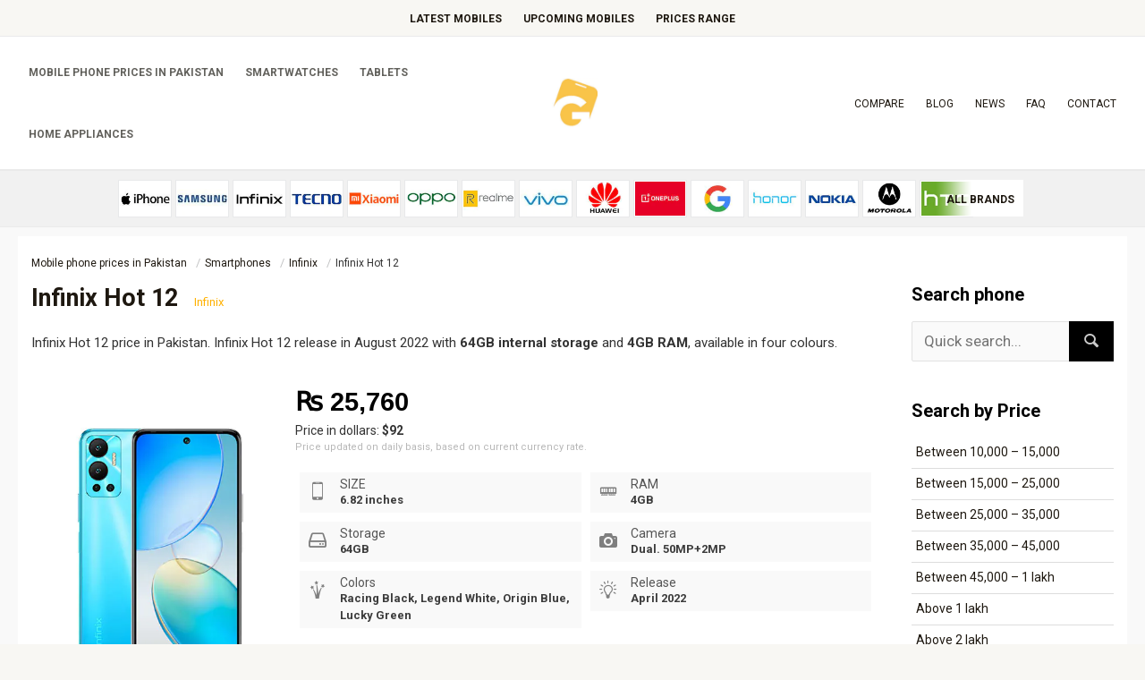

--- FILE ---
content_type: text/html; charset=UTF-8
request_url: https://g-mart.pk/mobile/infinix-hot-12/
body_size: 57118
content:
<!DOCTYPE html>
<html lang="en-US">
<head><meta charset="UTF-8"><script>if(navigator.userAgent.match(/MSIE|Internet Explorer/i)||navigator.userAgent.match(/Trident\/7\..*?rv:11/i)){var href=document.location.href;if(!href.match(/[?&]nowprocket/)){if(href.indexOf("?")==-1){if(href.indexOf("#")==-1){document.location.href=href+"?nowprocket=1"}else{document.location.href=href.replace("#","?nowprocket=1#")}}else{if(href.indexOf("#")==-1){document.location.href=href+"&nowprocket=1"}else{document.location.href=href.replace("#","&nowprocket=1#")}}}}</script><script>class RocketLazyLoadScripts{constructor(){this.triggerEvents=["keydown","mousedown","mousemove","touchmove","touchstart","touchend","wheel"],this.userEventHandler=this._triggerListener.bind(this),this.touchStartHandler=this._onTouchStart.bind(this),this.touchMoveHandler=this._onTouchMove.bind(this),this.touchEndHandler=this._onTouchEnd.bind(this),this.clickHandler=this._onClick.bind(this),this.interceptedClicks=[],window.addEventListener("pageshow",(e=>{this.persisted=e.persisted})),window.addEventListener("DOMContentLoaded",(()=>{this._preconnect3rdParties()})),this.delayedScripts={normal:[],async:[],defer:[]},this.allJQueries=[]}_addUserInteractionListener(e){document.hidden?e._triggerListener():(this.triggerEvents.forEach((t=>window.addEventListener(t,e.userEventHandler,{passive:!0}))),window.addEventListener("touchstart",e.touchStartHandler,{passive:!0}),window.addEventListener("mousedown",e.touchStartHandler),document.addEventListener("visibilitychange",e.userEventHandler))}_removeUserInteractionListener(){this.triggerEvents.forEach((e=>window.removeEventListener(e,this.userEventHandler,{passive:!0}))),document.removeEventListener("visibilitychange",this.userEventHandler)}_onTouchStart(e){"HTML"!==e.target.tagName&&(window.addEventListener("touchend",this.touchEndHandler),window.addEventListener("mouseup",this.touchEndHandler),window.addEventListener("touchmove",this.touchMoveHandler,{passive:!0}),window.addEventListener("mousemove",this.touchMoveHandler),e.target.addEventListener("click",this.clickHandler),this._renameDOMAttribute(e.target,"onclick","rocket-onclick"))}_onTouchMove(e){window.removeEventListener("touchend",this.touchEndHandler),window.removeEventListener("mouseup",this.touchEndHandler),window.removeEventListener("touchmove",this.touchMoveHandler,{passive:!0}),window.removeEventListener("mousemove",this.touchMoveHandler),e.target.removeEventListener("click",this.clickHandler),this._renameDOMAttribute(e.target,"rocket-onclick","onclick")}_onTouchEnd(e){window.removeEventListener("touchend",this.touchEndHandler),window.removeEventListener("mouseup",this.touchEndHandler),window.removeEventListener("touchmove",this.touchMoveHandler,{passive:!0}),window.removeEventListener("mousemove",this.touchMoveHandler)}_onClick(e){e.target.removeEventListener("click",this.clickHandler),this._renameDOMAttribute(e.target,"rocket-onclick","onclick"),this.interceptedClicks.push(e),e.preventDefault(),e.stopPropagation(),e.stopImmediatePropagation()}_replayClicks(){window.removeEventListener("touchstart",this.touchStartHandler,{passive:!0}),window.removeEventListener("mousedown",this.touchStartHandler),this.interceptedClicks.forEach((e=>{e.target.dispatchEvent(new MouseEvent("click",{view:e.view,bubbles:!0,cancelable:!0}))}))}_renameDOMAttribute(e,t,n){e.hasAttribute&&e.hasAttribute(t)&&(event.target.setAttribute(n,event.target.getAttribute(t)),event.target.removeAttribute(t))}_triggerListener(){this._removeUserInteractionListener(this),"loading"===document.readyState?document.addEventListener("DOMContentLoaded",this._loadEverythingNow.bind(this)):this._loadEverythingNow()}_preconnect3rdParties(){let e=[];document.querySelectorAll("script[type=rocketlazyloadscript]").forEach((t=>{if(t.hasAttribute("src")){const n=new URL(t.src).origin;n!==location.origin&&e.push({src:n,crossOrigin:t.crossOrigin||"module"===t.getAttribute("data-rocket-type")})}})),e=[...new Map(e.map((e=>[JSON.stringify(e),e]))).values()],this._batchInjectResourceHints(e,"preconnect")}async _loadEverythingNow(){this.lastBreath=Date.now(),this._delayEventListeners(),this._delayJQueryReady(this),this._handleDocumentWrite(),this._registerAllDelayedScripts(),this._preloadAllScripts(),await this._loadScriptsFromList(this.delayedScripts.normal),await this._loadScriptsFromList(this.delayedScripts.defer),await this._loadScriptsFromList(this.delayedScripts.async);try{await this._triggerDOMContentLoaded(),await this._triggerWindowLoad()}catch(e){}window.dispatchEvent(new Event("rocket-allScriptsLoaded")),this._replayClicks()}_registerAllDelayedScripts(){document.querySelectorAll("script[type=rocketlazyloadscript]").forEach((e=>{e.hasAttribute("src")?e.hasAttribute("async")&&!1!==e.async?this.delayedScripts.async.push(e):e.hasAttribute("defer")&&!1!==e.defer||"module"===e.getAttribute("data-rocket-type")?this.delayedScripts.defer.push(e):this.delayedScripts.normal.push(e):this.delayedScripts.normal.push(e)}))}async _transformScript(e){return await this._littleBreath(),new Promise((t=>{const n=document.createElement("script");[...e.attributes].forEach((e=>{let t=e.nodeName;"type"!==t&&("data-rocket-type"===t&&(t="type"),n.setAttribute(t,e.nodeValue))})),e.hasAttribute("src")?(n.addEventListener("load",t),n.addEventListener("error",t)):(n.text=e.text,t());try{e.parentNode.replaceChild(n,e)}catch(e){t()}}))}async _loadScriptsFromList(e){const t=e.shift();return t?(await this._transformScript(t),this._loadScriptsFromList(e)):Promise.resolve()}_preloadAllScripts(){this._batchInjectResourceHints([...this.delayedScripts.normal,...this.delayedScripts.defer,...this.delayedScripts.async],"preload")}_batchInjectResourceHints(e,t){var n=document.createDocumentFragment();e.forEach((e=>{if(e.src){const i=document.createElement("link");i.href=e.src,i.rel=t,"preconnect"!==t&&(i.as="script"),e.getAttribute&&"module"===e.getAttribute("data-rocket-type")&&(i.crossOrigin=!0),e.crossOrigin&&(i.crossOrigin=e.crossOrigin),n.appendChild(i)}})),document.head.appendChild(n)}_delayEventListeners(){let e={};function t(t,n){!function(t){function n(n){return e[t].eventsToRewrite.indexOf(n)>=0?"rocket-"+n:n}e[t]||(e[t]={originalFunctions:{add:t.addEventListener,remove:t.removeEventListener},eventsToRewrite:[]},t.addEventListener=function(){arguments[0]=n(arguments[0]),e[t].originalFunctions.add.apply(t,arguments)},t.removeEventListener=function(){arguments[0]=n(arguments[0]),e[t].originalFunctions.remove.apply(t,arguments)})}(t),e[t].eventsToRewrite.push(n)}function n(e,t){let n=e[t];Object.defineProperty(e,t,{get:()=>n||function(){},set(i){e["rocket"+t]=n=i}})}t(document,"DOMContentLoaded"),t(window,"DOMContentLoaded"),t(window,"load"),t(window,"pageshow"),t(document,"readystatechange"),n(document,"onreadystatechange"),n(window,"onload"),n(window,"onpageshow")}_delayJQueryReady(e){let t=window.jQuery;Object.defineProperty(window,"jQuery",{get:()=>t,set(n){if(n&&n.fn&&!e.allJQueries.includes(n)){n.fn.ready=n.fn.init.prototype.ready=function(t){e.domReadyFired?t.bind(document)(n):document.addEventListener("rocket-DOMContentLoaded",(()=>t.bind(document)(n)))};const t=n.fn.on;n.fn.on=n.fn.init.prototype.on=function(){if(this[0]===window){function e(e){return e.split(" ").map((e=>"load"===e||0===e.indexOf("load.")?"rocket-jquery-load":e)).join(" ")}"string"==typeof arguments[0]||arguments[0]instanceof String?arguments[0]=e(arguments[0]):"object"==typeof arguments[0]&&Object.keys(arguments[0]).forEach((t=>{delete Object.assign(arguments[0],{[e(t)]:arguments[0][t]})[t]}))}return t.apply(this,arguments),this},e.allJQueries.push(n)}t=n}})}async _triggerDOMContentLoaded(){this.domReadyFired=!0,await this._littleBreath(),document.dispatchEvent(new Event("rocket-DOMContentLoaded")),await this._littleBreath(),window.dispatchEvent(new Event("rocket-DOMContentLoaded")),await this._littleBreath(),document.dispatchEvent(new Event("rocket-readystatechange")),await this._littleBreath(),document.rocketonreadystatechange&&document.rocketonreadystatechange()}async _triggerWindowLoad(){await this._littleBreath(),window.dispatchEvent(new Event("rocket-load")),await this._littleBreath(),window.rocketonload&&window.rocketonload(),await this._littleBreath(),this.allJQueries.forEach((e=>e(window).trigger("rocket-jquery-load"))),await this._littleBreath();const e=new Event("rocket-pageshow");e.persisted=this.persisted,window.dispatchEvent(e),await this._littleBreath(),window.rocketonpageshow&&window.rocketonpageshow({persisted:this.persisted})}_handleDocumentWrite(){const e=new Map;document.write=document.writeln=function(t){const n=document.currentScript,i=document.createRange(),r=n.parentElement;let o=e.get(n);void 0===o&&(o=n.nextSibling,e.set(n,o));const s=document.createDocumentFragment();i.setStart(s,0),s.appendChild(i.createContextualFragment(t)),r.insertBefore(s,o)}}async _littleBreath(){Date.now()-this.lastBreath>45&&(await this._requestAnimFrame(),this.lastBreath=Date.now())}async _requestAnimFrame(){return document.hidden?new Promise((e=>setTimeout(e))):new Promise((e=>requestAnimationFrame(e)))}static run(){const e=new RocketLazyLoadScripts;e._addUserInteractionListener(e)}}RocketLazyLoadScripts.run();</script>

<meta name="viewport" content="width=device-width, initial-scale=1">
<link rel="profile" href="https://gmpg.org/xfn/11">

<!-- Google Tag Manager -->
<script type="rocketlazyloadscript">(function(w,d,s,l,i){w[l]=w[l]||[];w[l].push({'gtm.start':
new Date().getTime(),event:'gtm.js'});var f=d.getElementsByTagName(s)[0],
j=d.createElement(s),dl=l!='dataLayer'?'&l='+l:'';j.async=true;j.src=
'https://www.googletagmanager.com/gtm.js?id='+i+dl;f.parentNode.insertBefore(j,f);
})(window,document,'script','dataLayer','GTM-WXCCNGX2');</script>
<!-- End Google Tag Manager -->


<meta name='robots' content='index, follow, max-image-preview:large, max-snippet:-1, max-video-preview:-1' />

	<!-- This site is optimized with the Yoast SEO plugin v26.6 - https://yoast.com/wordpress/plugins/seo/ -->
	<title>Infinix Hot 12 Mobile Price in Pakistan | G-mart.pk</title><link rel="preload" as="style" href="https://fonts.googleapis.com/css?family=Roboto%3A400%2C700%7CLato%3A700&#038;display=swap" /><link rel="stylesheet" href="https://fonts.googleapis.com/css?family=Roboto%3A400%2C700%7CLato%3A700&#038;display=swap" media="print" onload="this.media='all'" /><noscript><link rel="stylesheet" href="https://fonts.googleapis.com/css?family=Roboto%3A400%2C700%7CLato%3A700&#038;display=swap" /></noscript><link rel="stylesheet" href="https://g-mart.pk/wp-content/cache/min/1/fc979ac0e95c11a223a58220b25127c3.css" media="all" data-minify="1" />
	<meta name="description" content="Infinix Hot 12 price in Pakistan. Hot 12 release in August 2022 with 64GB internal storage and 4GB RAM. Infinix Hot 12 specification." />
	<link rel="canonical" href="https://g-mart.pk/mobile/infinix-hot-12/" />
	<meta property="og:locale" content="en_US" />
	<meta property="og:type" content="article" />
	<meta property="og:title" content="Infinix Hot 12 Mobile Price in Pakistan | G-mart.pk" />
	<meta property="og:description" content="Infinix Hot 12 price in Pakistan. Hot 12 release in August 2022 with 64GB internal storage and 4GB RAM. Infinix Hot 12 specification." />
	<meta property="og:url" content="https://g-mart.pk/mobile/infinix-hot-12/" />
	<meta property="og:site_name" content="Mobile Price in Pakistan" />
	<meta property="article:publisher" content="https://www.facebook.com/gmartdotpk" />
	<meta property="article:modified_time" content="2023-04-13T14:09:09+00:00" />
	<meta property="og:image" content="https://g-mart.pk/wp-content/uploads/Infinix_Hot_12.jpg" />
	<meta property="og:image:width" content="438" />
	<meta property="og:image:height" content="593" />
	<meta property="og:image:type" content="image/jpeg" />
	<meta name="twitter:card" content="summary_large_image" />
	<meta name="twitter:site" content="@gmartdotpk" />
	<meta name="twitter:label1" content="Est. reading time" />
	<meta name="twitter:data1" content="1 minute" />
	<script type="application/ld+json" class="yoast-schema-graph">{"@context":"https://schema.org","@graph":[{"@type":"WebPage","@id":"https://g-mart.pk/mobile/infinix-hot-12/","url":"https://g-mart.pk/mobile/infinix-hot-12/","name":"Infinix Hot 12 Mobile Price in Pakistan | G-mart.pk","isPartOf":{"@id":"https://g-mart.pk/#website"},"primaryImageOfPage":{"@id":"https://g-mart.pk/mobile/infinix-hot-12/#primaryimage"},"image":{"@id":"https://g-mart.pk/mobile/infinix-hot-12/#primaryimage"},"thumbnailUrl":"https://g-mart.pk/wp-content/uploads/Infinix_Hot_12.jpg","datePublished":"2022-10-12T11:47:58+00:00","dateModified":"2023-04-13T14:09:09+00:00","description":"Infinix Hot 12 price in Pakistan. Hot 12 release in August 2022 with 64GB internal storage and 4GB RAM. Infinix Hot 12 specification.","breadcrumb":{"@id":"https://g-mart.pk/mobile/infinix-hot-12/#breadcrumb"},"inLanguage":"en-US","potentialAction":[{"@type":"ReadAction","target":["https://g-mart.pk/mobile/infinix-hot-12/"]}]},{"@type":"ImageObject","inLanguage":"en-US","@id":"https://g-mart.pk/mobile/infinix-hot-12/#primaryimage","url":"https://g-mart.pk/wp-content/uploads/Infinix_Hot_12.jpg","contentUrl":"https://g-mart.pk/wp-content/uploads/Infinix_Hot_12.jpg","width":438,"height":593,"caption":"Infinix Hot 12"},{"@type":"BreadcrumbList","@id":"https://g-mart.pk/mobile/infinix-hot-12/#breadcrumb","itemListElement":[{"@type":"ListItem","position":1,"name":"Home","item":"https://g-mart.pk/"},{"@type":"ListItem","position":2,"name":"APS Products","item":"https://g-mart.pk/mobile/"},{"@type":"ListItem","position":3,"name":"Infinix","item":"https://g-mart.pk/brand/infinix_mobiles_prices/"},{"@type":"ListItem","position":4,"name":"Infinix Hot 12"}]},{"@type":"WebSite","@id":"https://g-mart.pk/#website","url":"https://g-mart.pk/","name":"Mobile prices in Pakistan","description":"G-Mart.pk","publisher":{"@id":"https://g-mart.pk/#organization"},"alternateName":"G-Mart.pk","potentialAction":[{"@type":"SearchAction","target":{"@type":"EntryPoint","urlTemplate":"https://g-mart.pk/?s={search_term_string}"},"query-input":{"@type":"PropertyValueSpecification","valueRequired":true,"valueName":"search_term_string"}}],"inLanguage":"en-US"},{"@type":"Organization","@id":"https://g-mart.pk/#organization","name":"Mobile phone prices in Pakistan | G-mart.pk","alternateName":"Mobile phone prices in Pakistan | G-mart.pk","url":"https://g-mart.pk/","logo":{"@type":"ImageObject","inLanguage":"en-US","@id":"https://g-mart.pk/#/schema/logo/image/","url":"https://g-mart.pk/wp-content/uploads/2022/10/cropped-gmart-1.jpg","contentUrl":"https://g-mart.pk/wp-content/uploads/2022/10/cropped-gmart-1.jpg","width":512,"height":512,"caption":"Mobile phone prices in Pakistan | G-mart.pk"},"image":{"@id":"https://g-mart.pk/#/schema/logo/image/"},"sameAs":["https://www.facebook.com/gmartdotpk","https://x.com/gmartdotpk"]}]}</script>
	<!-- / Yoast SEO plugin. -->


<link rel='dns-prefetch' href='//fonts.googleapis.com' />
<link rel='dns-prefetch' href='//maps.googleapis.com' />
<link rel='dns-prefetch' href='//maps.gstatic.com' />
<link rel='dns-prefetch' href='//fonts.gstatic.com' />
<link rel='dns-prefetch' href='//ajax.googleapis.com' />
<link rel='dns-prefetch' href='//apis.google.com' />
<link rel='dns-prefetch' href='//google-analytics.com' />
<link rel='dns-prefetch' href='//www.google-analytics.com' />
<link rel='dns-prefetch' href='//ssl.google-analytics.com' />
<link rel='dns-prefetch' href='//youtube.com' />
<link rel='dns-prefetch' href='//api.pinterest.com' />
<link rel='dns-prefetch' href='//cdnjs.cloudflare.com' />
<link rel='dns-prefetch' href='//connect.facebook.net' />
<link rel='dns-prefetch' href='//platform.twitter.com' />
<link rel='dns-prefetch' href='//syndication.twitter.com' />
<link rel='dns-prefetch' href='//platform.instagram.com' />
<link rel='dns-prefetch' href='//disqus.com' />
<link rel='dns-prefetch' href='//sitename.disqus.com' />
<link rel='dns-prefetch' href='//s7.addthis.com' />
<link rel='dns-prefetch' href='//platform.linkedin.com' />
<link rel='dns-prefetch' href='//w.sharethis.com' />
<link rel='dns-prefetch' href='//i0.wp.com' />
<link rel='dns-prefetch' href='//i1.wp.com' />
<link rel='dns-prefetch' href='//i2.wp.com' />
<link rel='dns-prefetch' href='//stats.wp.com' />
<link rel='dns-prefetch' href='//pixel.wp.com' />
<link rel='dns-prefetch' href='//s.gravatar.com' />
<link rel='dns-prefetch' href='//0.gravatar.com' />
<link rel='dns-prefetch' href='//2.gravatar.com' />
<link rel='dns-prefetch' href='//1.gravatar.com' />
<link href='https://fonts.gstatic.com' crossorigin rel='preconnect' />
<link rel="alternate" type="application/rss+xml" title="Mobile Price in Pakistan &raquo; Feed" href="https://g-mart.pk/feed/" />
<link rel="alternate" type="application/rss+xml" title="Mobile Price in Pakistan &raquo; Comments Feed" href="https://g-mart.pk/comments/feed/" />
<link rel="alternate" type="application/rss+xml" title="Mobile Price in Pakistan &raquo; Infinix Hot 12 Comments Feed" href="https://g-mart.pk/mobile/infinix-hot-12/feed/" />
<link rel="alternate" title="oEmbed (JSON)" type="application/json+oembed" href="https://g-mart.pk/wp-json/oembed/1.0/embed?url=https%3A%2F%2Fg-mart.pk%2Fmobile%2Finfinix-hot-12%2F" />
<link rel="alternate" title="oEmbed (XML)" type="text/xml+oembed" href="https://g-mart.pk/wp-json/oembed/1.0/embed?url=https%3A%2F%2Fg-mart.pk%2Fmobile%2Finfinix-hot-12%2F&#038;format=xml" />
<style id='wp-img-auto-sizes-contain-inline-css'>
img:is([sizes=auto i],[sizes^="auto," i]){contain-intrinsic-size:3000px 1500px}
/*# sourceURL=wp-img-auto-sizes-contain-inline-css */
</style>

<style id='astra-theme-css-inline-css'>
:root{--ast-container-default-xlg-padding:6.67em;--ast-container-default-lg-padding:5.67em;--ast-container-default-slg-padding:4.34em;--ast-container-default-md-padding:3.34em;--ast-container-default-sm-padding:6.67em;--ast-container-default-xs-padding:2.4em;--ast-container-default-xxs-padding:1.4em;}html{font-size:106.25%;}a,.page-title{color:var(--ast-global-color-2);}a:hover,a:focus{color:#3131f9;}body,button,input,select,textarea,.ast-button,.ast-custom-button{font-family:'Roboto',sans-serif;font-weight:400;font-size:17px;font-size:1rem;}blockquote{color:var(--ast-global-color-3);}h1,.entry-content h1,.entry-content h1 a,h2,.entry-content h2,.entry-content h2 a,h3,.entry-content h3,.entry-content h3 a,h4,.entry-content h4,.entry-content h4 a,h5,.entry-content h5,.entry-content h5 a,h6,.entry-content h6,.entry-content h6 a,.site-title,.site-title a{font-family:'Roboto',sans-serif;font-weight:700;}.ast-site-identity .site-title a{color:var(--ast-global-color-2);}.ast-site-identity .site-title a:hover{color:var(--ast-global-color-0);}.site-title{font-size:12px;font-size:0.70588235294118rem;display:none;}header .custom-logo-link img{max-width:56px;}.astra-logo-svg{width:56px;}.ast-archive-description .ast-archive-title{font-size:18px;font-size:1.0588235294118rem;}.site-header .site-description{font-size:15px;font-size:0.88235294117647rem;display:none;}.entry-title{font-size:19px;font-size:1.1176470588235rem;}h1,.entry-content h1,.entry-content h1 a{font-size:42px;font-size:2.4705882352941rem;font-family:'Roboto',sans-serif;line-height:1.2;}h2,.entry-content h2,.entry-content h2 a{font-size:42px;font-size:2.4705882352941rem;font-family:'Roboto',sans-serif;}h3,.entry-content h3,.entry-content h3 a{font-size:26px;font-size:1.5294117647059rem;font-family:'Roboto',sans-serif;line-height:1.5;}h4,.entry-content h4,.entry-content h4 a{font-size:20px;font-size:1.1764705882353rem;font-family:'Roboto',sans-serif;}h5,.entry-content h5,.entry-content h5 a{font-size:18px;font-size:1.0588235294118rem;font-family:'Roboto',sans-serif;}h6,.entry-content h6,.entry-content h6 a{font-size:15px;font-size:0.88235294117647rem;font-family:'Roboto',sans-serif;}.ast-single-post .entry-title,.page-title{font-size:30px;font-size:1.7647058823529rem;}::selection{background-color:var(--ast-global-color-0);color:#000000;}body,h1,.entry-title a,.entry-content h1,.entry-content h1 a,h2,.entry-content h2,.entry-content h2 a,h3,.entry-content h3,.entry-content h3 a,h4,.entry-content h4,.entry-content h4 a,h5,.entry-content h5,.entry-content h5 a,h6,.entry-content h6,.entry-content h6 a{color:var(--ast-global-color-3);}.tagcloud a:hover,.tagcloud a:focus,.tagcloud a.current-item{color:#ffffff;border-color:var(--ast-global-color-2);background-color:var(--ast-global-color-2);}input:focus,input[type="text"]:focus,input[type="email"]:focus,input[type="url"]:focus,input[type="password"]:focus,input[type="reset"]:focus,input[type="search"]:focus,textarea:focus{border-color:var(--ast-global-color-2);}input[type="radio"]:checked,input[type=reset],input[type="checkbox"]:checked,input[type="checkbox"]:hover:checked,input[type="checkbox"]:focus:checked,input[type=range]::-webkit-slider-thumb{border-color:var(--ast-global-color-2);background-color:var(--ast-global-color-2);box-shadow:none;}.site-footer a:hover + .post-count,.site-footer a:focus + .post-count{background:var(--ast-global-color-2);border-color:var(--ast-global-color-2);}.single .nav-links .nav-previous,.single .nav-links .nav-next{color:var(--ast-global-color-2);}.entry-meta,.entry-meta *{line-height:1.45;color:var(--ast-global-color-2);}.entry-meta a:hover,.entry-meta a:hover *,.entry-meta a:focus,.entry-meta a:focus *,.page-links > .page-link,.page-links .page-link:hover,.post-navigation a:hover{color:#3131f9;}#cat option,.secondary .calendar_wrap thead a,.secondary .calendar_wrap thead a:visited{color:var(--ast-global-color-2);}.secondary .calendar_wrap #today,.ast-progress-val span{background:var(--ast-global-color-2);}.secondary a:hover + .post-count,.secondary a:focus + .post-count{background:var(--ast-global-color-2);border-color:var(--ast-global-color-2);}.calendar_wrap #today > a{color:#ffffff;}.page-links .page-link,.single .post-navigation a{color:var(--ast-global-color-2);}.wp-block-latest-posts > li > a{color:var(--ast-global-color-2);}.widget-title{font-size:24px;font-size:1.4117647058824rem;color:var(--ast-global-color-3);}#secondary,#secondary button,#secondary input,#secondary select,#secondary textarea{font-size:17px;font-size:1rem;}.site-logo-img img{ transition:all 0.2s linear;}#secondary {margin: 4em 0 2.5em;word-break: break-word;line-height: 2;}#secondary li {margin-bottom: 0.25em;}#secondary li:last-child {margin-bottom: 0;}@media (max-width: 768px) {.js_active .ast-plain-container.ast-single-post #secondary {margin-top: 1.5em;}}.ast-separate-container.ast-two-container #secondary .widget {background-color: #fff;padding: 2em;margin-bottom: 2em;}@media (min-width: 993px) {.ast-left-sidebar #secondary {padding-right: 60px;}.ast-right-sidebar #secondary {padding-left: 60px;}}@media (max-width: 993px) {.ast-right-sidebar #secondary {padding-left: 30px;}.ast-left-sidebar #secondary {padding-right: 30px;}}@media (max-width:921px){#ast-desktop-header{display:none;}}@media (min-width:921px){#ast-mobile-header{display:none;}}.wp-block-buttons.aligncenter{justify-content:center;}@media (max-width:921px){.ast-separate-container #primary,.ast-separate-container #secondary{padding:1.5em 0;}#primary,#secondary{padding:1.5em 0;margin:0;}.ast-left-sidebar #content > .ast-container{display:flex;flex-direction:column-reverse;width:100%;}.ast-separate-container .ast-article-post,.ast-separate-container .ast-article-single{padding:1.5em 2.14em;}.ast-author-box img.avatar{margin:20px 0 0 0;}}@media (max-width:921px){#secondary.secondary{padding-top:0;}.ast-separate-container.ast-right-sidebar #secondary{padding-left:1em;padding-right:1em;}.ast-separate-container.ast-two-container #secondary{padding-left:0;padding-right:0;}.ast-page-builder-template .entry-header #secondary,.ast-page-builder-template #secondary{margin-top:1.5em;}}@media (max-width:921px){.ast-right-sidebar #primary{padding-right:0;}.ast-page-builder-template.ast-left-sidebar #secondary,.ast-page-builder-template.ast-right-sidebar #secondary{padding-right:20px;padding-left:20px;}.ast-right-sidebar #secondary,.ast-left-sidebar #primary{padding-left:0;}.ast-left-sidebar #secondary{padding-right:0;}}@media (min-width:922px){.ast-separate-container.ast-right-sidebar #primary,.ast-separate-container.ast-left-sidebar #primary{border:0;}.search-no-results.ast-separate-container #primary{margin-bottom:4em;}}@media (min-width:922px){.ast-right-sidebar #primary{border-right:1px solid var(--ast-border-color);}.ast-left-sidebar #primary{border-left:1px solid var(--ast-border-color);}.ast-right-sidebar #secondary{border-left:1px solid var(--ast-border-color);margin-left:-1px;}.ast-left-sidebar #secondary{border-right:1px solid var(--ast-border-color);margin-right:-1px;}.ast-separate-container.ast-two-container.ast-right-sidebar #secondary{padding-left:30px;padding-right:0;}.ast-separate-container.ast-two-container.ast-left-sidebar #secondary{padding-right:30px;padding-left:0;}.ast-separate-container.ast-right-sidebar #secondary,.ast-separate-container.ast-left-sidebar #secondary{border:0;margin-left:auto;margin-right:auto;}.ast-separate-container.ast-two-container #secondary .widget:last-child{margin-bottom:0;}}.elementor-button-wrapper .elementor-button{border-style:solid;text-decoration:none;border-top-width:0;border-right-width:0;border-left-width:0;border-bottom-width:0;}body .elementor-button.elementor-size-sm,body .elementor-button.elementor-size-xs,body .elementor-button.elementor-size-md,body .elementor-button.elementor-size-lg,body .elementor-button.elementor-size-xl,body .elementor-button{border-radius:0px;padding-top:16px;padding-right:28px;padding-bottom:16px;padding-left:28px;}.elementor-button-wrapper .elementor-button{border-color:var(--ast-global-color-0);background-color:var(--ast-global-color-0);}.elementor-button-wrapper .elementor-button:hover,.elementor-button-wrapper .elementor-button:focus{color:#ffffff;background-color:#3131f9;border-color:#3131f9;}.wp-block-button .wp-block-button__link ,.elementor-button-wrapper .elementor-button,.elementor-button-wrapper .elementor-button:visited{color:#000000;}.elementor-button-wrapper .elementor-button{font-family:'Lato',sans-serif;font-weight:700;line-height:1;text-transform:uppercase;letter-spacing:1px;}body .elementor-button.elementor-size-sm,body .elementor-button.elementor-size-xs,body .elementor-button.elementor-size-md,body .elementor-button.elementor-size-lg,body .elementor-button.elementor-size-xl,body .elementor-button{font-size:14px;font-size:0.82352941176471rem;}.wp-block-button .wp-block-button__link:hover,.wp-block-button .wp-block-button__link:focus{color:#ffffff;background-color:#3131f9;border-color:#3131f9;}.elementor-widget-heading h1.elementor-heading-title{line-height:1.2;}.elementor-widget-heading h3.elementor-heading-title{line-height:1.5;}.wp-block-button .wp-block-button__link,.wp-block-search .wp-block-search__button,body .wp-block-file .wp-block-file__button{border-color:var(--ast-global-color-0);background-color:var(--ast-global-color-0);color:#000000;font-family:'Lato',sans-serif;font-weight:700;line-height:1;text-transform:uppercase;letter-spacing:1px;font-size:14px;font-size:0.82352941176471rem;border-radius:0px;padding-top:16px;padding-right:28px;padding-bottom:16px;padding-left:28px;}.menu-toggle,button,.ast-button,.ast-custom-button,.button,input#submit,input[type="button"],input[type="submit"],input[type="reset"],form[CLASS*="wp-block-search__"].wp-block-search .wp-block-search__inside-wrapper .wp-block-search__button,body .wp-block-file .wp-block-file__button{border-style:solid;border-top-width:0;border-right-width:0;border-left-width:0;border-bottom-width:0;color:#000000;border-color:var(--ast-global-color-0);background-color:var(--ast-global-color-0);border-radius:0px;padding-top:16px;padding-right:28px;padding-bottom:16px;padding-left:28px;font-family:'Lato',sans-serif;font-weight:700;font-size:14px;font-size:0.82352941176471rem;line-height:1;text-transform:uppercase;letter-spacing:1px;}button:focus,.menu-toggle:hover,button:hover,.ast-button:hover,.ast-custom-button:hover .button:hover,.ast-custom-button:hover ,input[type=reset]:hover,input[type=reset]:focus,input#submit:hover,input#submit:focus,input[type="button"]:hover,input[type="button"]:focus,input[type="submit"]:hover,input[type="submit"]:focus,form[CLASS*="wp-block-search__"].wp-block-search .wp-block-search__inside-wrapper .wp-block-search__button:hover,form[CLASS*="wp-block-search__"].wp-block-search .wp-block-search__inside-wrapper .wp-block-search__button:focus,body .wp-block-file .wp-block-file__button:hover,body .wp-block-file .wp-block-file__button:focus{color:#ffffff;background-color:#3131f9;border-color:#3131f9;}@media (min-width:544px){.ast-container{max-width:100%;}}@media (max-width:544px){.ast-separate-container .ast-article-post,.ast-separate-container .ast-article-single,.ast-separate-container .comments-title,.ast-separate-container .ast-archive-description{padding:1.5em 1em;}.ast-separate-container #content .ast-container{padding-left:0.54em;padding-right:0.54em;}.ast-separate-container .ast-comment-list li.depth-1{padding:1.5em 1em;margin-bottom:1.5em;}.ast-separate-container .ast-comment-list .bypostauthor{padding:.5em;}.ast-search-menu-icon.ast-dropdown-active .search-field{width:170px;}.ast-separate-container #secondary{padding-top:0;}.ast-separate-container.ast-two-container #secondary .widget{margin-bottom:1.5em;padding-left:1em;padding-right:1em;}}@media (max-width:921px){.ast-mobile-header-stack .main-header-bar .ast-search-menu-icon{display:inline-block;}.ast-header-break-point.ast-header-custom-item-outside .ast-mobile-header-stack .main-header-bar .ast-search-icon{margin:0;}.ast-comment-avatar-wrap img{max-width:2.5em;}.ast-separate-container .ast-comment-list li.depth-1{padding:1.5em 2.14em;}.ast-separate-container .comment-respond{padding:2em 2.14em;}.ast-comment-meta{padding:0 1.8888em 1.3333em;}}body,.ast-separate-container{background-color:var(--ast-global-color-4);;background-image:none;;}@media (max-width:921px){.site-title{display:none;}.ast-archive-description .ast-archive-title{font-size:40px;}.site-header .site-description{display:block;}.entry-title{font-size:30px;}h1,.entry-content h1,.entry-content h1 a{font-size:50px;}h2,.entry-content h2,.entry-content h2 a{font-size:25px;}h3,.entry-content h3,.entry-content h3 a{font-size:20px;}.ast-single-post .entry-title,.page-title{font-size:30px;}.astra-logo-svg{width:45px;}header .custom-logo-link img,.ast-header-break-point .site-logo-img .custom-mobile-logo-link img{max-width:45px;}}@media (max-width:544px){.site-title{display:none;}.ast-archive-description .ast-archive-title{font-size:40px;}.site-header .site-description{display:block;}.entry-title{font-size:30px;}h1,.entry-content h1,.entry-content h1 a{font-size:30px;}h2,.entry-content h2,.entry-content h2 a{font-size:25px;}h3,.entry-content h3,.entry-content h3 a{font-size:20px;}.ast-single-post .entry-title,.page-title{font-size:30px;}header .custom-logo-link img,.ast-header-break-point .site-branding img,.ast-header-break-point .custom-logo-link img{max-width:45px;}.astra-logo-svg{width:45px;}.ast-header-break-point .site-logo-img .custom-mobile-logo-link img{max-width:45px;}}@media (max-width:921px){html{font-size:96.9%;}}@media (max-width:544px){html{font-size:96.9%;}}@media (min-width:922px){.ast-container{max-width:1380px;}}@font-face {font-family: "Astra";src: url(https://g-mart.pk/wp-content/themes/gmart/assets/fonts/astra.woff) format("woff"),url(https://g-mart.pk/wp-content/themes/gmart/assets/fonts/astra.ttf) format("truetype"),url(https://g-mart.pk/wp-content/themes/gmart/assets/fonts/astra.svg#astra) format("svg");font-weight: normal;font-style: normal;font-display: fallback;}@media (min-width:922px){.blog .site-content > .ast-container,.archive .site-content > .ast-container,.search .site-content > .ast-container{max-width:1340px;}}@media (min-width:922px){.single-post .site-content > .ast-container{max-width:1340px;}}@media (min-width:922px){.main-header-menu .sub-menu .menu-item.ast-left-align-sub-menu:hover > .sub-menu,.main-header-menu .sub-menu .menu-item.ast-left-align-sub-menu.focus > .sub-menu{margin-left:-2px;}}.footer-widget-area[data-section^="section-fb-html-"] .ast-builder-html-element{text-align:center;}.astra-icon-down_arrow::after {content: "\e900";font-family: Astra;}.astra-icon-close::after {content: "\e5cd";font-family: Astra;}.astra-icon-drag_handle::after {content: "\e25d";font-family: Astra;}.astra-icon-format_align_justify::after {content: "\e235";font-family: Astra;}.astra-icon-menu::after {content: "\e5d2";font-family: Astra;}.astra-icon-reorder::after {content: "\e8fe";font-family: Astra;}.astra-icon-search::after {content: "\e8b6";font-family: Astra;}.astra-icon-zoom_in::after {content: "\e56b";font-family: Astra;}.astra-icon-check-circle::after {content: "\e901";font-family: Astra;}.astra-icon-shopping-cart::after {content: "\f07a";font-family: Astra;}.astra-icon-shopping-bag::after {content: "\f290";font-family: Astra;}.astra-icon-shopping-basket::after {content: "\f291";font-family: Astra;}.astra-icon-circle-o::after {content: "\e903";font-family: Astra;}.astra-icon-certificate::after {content: "\e902";font-family: Astra;}blockquote,cite {font-style: initial;}.wp-block-file {display: flex;align-items: center;flex-wrap: wrap;justify-content: space-between;}.wp-block-pullquote {border: none;}.wp-block-pullquote blockquote::before {content: "\201D";font-family: "Helvetica",sans-serif;display: flex;transform: rotate( 180deg );font-size: 6rem;font-style: normal;line-height: 1;font-weight: bold;align-items: center;justify-content: center;}.has-text-align-right > blockquote::before {justify-content: flex-start;}.has-text-align-left > blockquote::before {justify-content: flex-end;}figure.wp-block-pullquote.is-style-solid-color blockquote {max-width: 100%;text-align: inherit;}html body {--wp--custom--ast-default-block-top-padding: 2em;--wp--custom--ast-default-block-right-padding: 2em;--wp--custom--ast-default-block-bottom-padding: 2em;--wp--custom--ast-default-block-left-padding: 2em;--wp--custom--ast-container-width: 1340px;--wp--custom--ast-content-width-size: 910px;--wp--custom--ast-wide-width-size: 1340px;}@media(max-width: 921px) {html body {--wp--custom--ast-default-block-top-padding: 2em;--wp--custom--ast-default-block-right-padding: 2em;--wp--custom--ast-default-block-bottom-padding: 2em;--wp--custom--ast-default-block-left-padding: 2em;}}@media(max-width: 544px) {html body {--wp--custom--ast-default-block-top-padding: 2em;--wp--custom--ast-default-block-right-padding: 2em;--wp--custom--ast-default-block-bottom-padding: 2em;--wp--custom--ast-default-block-left-padding: 2em;}}.entry-content > .wp-block-group,.entry-content > .wp-block-cover,.entry-content > .wp-block-columns {padding-top: var(--wp--custom--ast-default-block-top-padding);padding-right: var(--wp--custom--ast-default-block-right-padding);padding-bottom: var(--wp--custom--ast-default-block-bottom-padding);padding-left: var(--wp--custom--ast-default-block-left-padding);}.ast-plain-container.ast-no-sidebar .entry-content .alignfull,.ast-page-builder-template .ast-no-sidebar .entry-content .alignfull {margin-left: calc( -50vw + 50%);margin-right: calc( -50vw + 50%);max-width: 100vw;width: 100vw;}.ast-plain-container.ast-no-sidebar .entry-content .alignfull .alignfull,.ast-page-builder-template.ast-no-sidebar .entry-content .alignfull .alignfull,.ast-plain-container.ast-no-sidebar .entry-content .alignfull .alignwide,.ast-page-builder-template.ast-no-sidebar .entry-content .alignfull .alignwide,.ast-plain-container.ast-no-sidebar .entry-content .alignwide .alignfull,.ast-page-builder-template.ast-no-sidebar .entry-content .alignwide .alignfull,.ast-plain-container.ast-no-sidebar .entry-content .alignwide .alignwide,.ast-page-builder-template.ast-no-sidebar .entry-content .alignwide .alignwide,.ast-plain-container.ast-no-sidebar .entry-content .wp-block-column .alignfull,.ast-page-builder-template.ast-no-sidebar .entry-content .wp-block-column .alignfull,.ast-plain-container.ast-no-sidebar .entry-content .wp-block-column .alignwide,.ast-page-builder-template.ast-no-sidebar .entry-content .wp-block-column .alignwide {margin-left: auto;margin-right: auto;width: 100%;}[ast-blocks-layout] .wp-block-separator:not(.is-style-dots) {height: 0;}[ast-blocks-layout] .wp-block-separator {margin: 20px auto;}[ast-blocks-layout] .wp-block-separator:not(.is-style-wide):not(.is-style-dots) {max-width: 100px;}[ast-blocks-layout] .wp-block-separator.has-background {padding: 0;}.entry-content[ast-blocks-layout] > * {max-width: var(--wp--custom--ast-content-width-size);margin-left: auto;margin-right: auto;}.entry-content[ast-blocks-layout] > .alignwide,.entry-content[ast-blocks-layout] .wp-block-cover__inner-container,.entry-content[ast-blocks-layout] > p {max-width: var(--wp--custom--ast-wide-width-size);}.entry-content[ast-blocks-layout] .alignfull {max-width: none;}.entry-content .wp-block-columns {margin-bottom: 0;}blockquote {margin: 1.5em;border: none;}.wp-block-quote:not(.has-text-align-right):not(.has-text-align-center) {border-left: 5px solid rgba(0,0,0,0.05);}.has-text-align-right > blockquote,blockquote.has-text-align-right {border-right: 5px solid rgba(0,0,0,0.05);}.has-text-align-left > blockquote,blockquote.has-text-align-left {border-left: 5px solid rgba(0,0,0,0.05);}.wp-block-site-tagline,.wp-block-latest-posts .read-more {margin-top: 15px;}.wp-block-loginout p label {display: block;}.wp-block-loginout p:not(.login-remember):not(.login-submit) input {width: 100%;}.wp-block-loginout input:focus {border-color: transparent;}.wp-block-loginout input:focus {outline: thin dotted;}.entry-content .wp-block-media-text .wp-block-media-text__content {padding: 0 0 0 8%;}.entry-content .wp-block-media-text.has-media-on-the-right .wp-block-media-text__content {padding: 0 8% 0 0;}.entry-content .wp-block-media-text.has-background .wp-block-media-text__content {padding: 8%;}.entry-content .wp-block-cover:not([class*="background-color"]) .wp-block-cover__inner-container,.entry-content .wp-block-cover:not([class*="background-color"]) .wp-block-cover-image-text,.entry-content .wp-block-cover:not([class*="background-color"]) .wp-block-cover-text,.entry-content .wp-block-cover-image:not([class*="background-color"]) .wp-block-cover__inner-container,.entry-content .wp-block-cover-image:not([class*="background-color"]) .wp-block-cover-image-text,.entry-content .wp-block-cover-image:not([class*="background-color"]) .wp-block-cover-text {color: var(--ast-global-color-5);}.wp-block-loginout .login-remember input {width: 1.1rem;height: 1.1rem;margin: 0 5px 4px 0;vertical-align: middle;}.wp-block-latest-posts > li > *:first-child,.wp-block-latest-posts:not(.is-grid) > li:first-child {margin-top: 0;}.wp-block-latest-posts > li > a {font-size: 28px;}.wp-block-latest-posts > li > *,.wp-block-latest-posts:not(.is-grid) > li {margin-top: 15px;margin-bottom: 15px;}.wp-block-latest-posts .wp-block-latest-posts__post-date,.wp-block-latest-posts .wp-block-latest-posts__post-author {font-size: 15px;}@media (max-width:544px){.wp-block-columns .wp-block-column:not(:last-child){margin-bottom:20px;}.wp-block-latest-posts{margin:0;}}@media( max-width: 600px ) {.entry-content .wp-block-media-text .wp-block-media-text__content,.entry-content .wp-block-media-text.has-media-on-the-right .wp-block-media-text__content {padding: 8% 0 0;}.entry-content .wp-block-media-text.has-background .wp-block-media-text__content {padding: 8%;}}.ast-header-break-point .ast-mobile-header-wrap .ast-above-header-wrap .main-header-bar-navigation .inline-on-mobile .menu-item .menu-link,.ast-header-break-point .ast-mobile-header-wrap .ast-main-header-wrap .main-header-bar-navigation .inline-on-mobile .menu-item .menu-link,.ast-header-break-point .ast-mobile-header-wrap .ast-below-header-wrap .main-header-bar-navigation .inline-on-mobile .menu-item .menu-link {border: none;}.ast-header-break-point .ast-mobile-header-wrap .ast-above-header-wrap .main-header-bar-navigation .inline-on-mobile .menu-item-has-children > .ast-menu-toggle::before,.ast-header-break-point .ast-mobile-header-wrap .ast-main-header-wrap .main-header-bar-navigation .inline-on-mobile .menu-item-has-children > .ast-menu-toggle::before,.ast-header-break-point .ast-mobile-header-wrap .ast-below-header-wrap .main-header-bar-navigation .inline-on-mobile .menu-item-has-children > .ast-menu-toggle::before {font-size: .6rem;}.ast-header-break-point .ast-mobile-header-wrap .ast-flex.inline-on-mobile {flex-wrap: unset;}.ast-header-break-point .ast-mobile-header-wrap .ast-flex.inline-on-mobile .menu-item.ast-submenu-expanded > .sub-menu .menu-link {padding: .1em 1em;}.ast-header-break-point .ast-mobile-header-wrap .ast-flex.inline-on-mobile .menu-item.ast-submenu-expanded > .sub-menu > .menu-item .ast-menu-toggle::before {transform: rotate(-90deg);}.ast-header-break-point .ast-mobile-header-wrap .ast-flex.inline-on-mobile .menu-item.ast-submenu-expanded > .sub-menu > .menu-item.ast-submenu-expanded .ast-menu-toggle::before {transform: rotate(-270deg);}.ast-header-break-point .ast-mobile-header-wrap .ast-flex.inline-on-mobile .menu-item > .sub-menu > .menu-item .menu-link:before {content: none;}.ast-header-break-point .ast-mobile-header-wrap .ast-flex.inline-on-mobile {flex-wrap: unset;}.ast-header-break-point .ast-mobile-header-wrap .ast-flex.inline-on-mobile .menu-item.ast-submenu-expanded > .sub-menu .menu-link {padding: .1em 1em;}.ast-header-break-point .ast-mobile-header-wrap .ast-flex.inline-on-mobile .menu-item.ast-submenu-expanded > .sub-menu > .menu-item .ast-menu-toggle::before {transform: rotate(-90deg);}.ast-header-break-point .ast-mobile-header-wrap .ast-flex.inline-on-mobile .menu-item.ast-submenu-expanded > .sub-menu > .menu-item.ast-submenu-expanded .ast-menu-toggle::before {transform: rotate(-270deg);}.ast-header-break-point .ast-mobile-header-wrap .ast-flex.inline-on-mobile .menu-item > .sub-menu > .menu-item .menu-link:before {content: none;}.ast-header-break-point .inline-on-mobile .sub-menu {width: 150px;}.ast-header-break-point .ast-mobile-header-wrap .ast-flex.inline-on-mobile .menu-item.menu-item-has-children {margin-right: 10px;}.ast-header-break-point .ast-mobile-header-wrap .ast-flex.inline-on-mobile .menu-item.ast-submenu-expanded > .sub-menu {display: block;position: absolute;right: auto;left: 0;}.ast-header-break-point .ast-mobile-header-wrap .ast-flex.inline-on-mobile .menu-item.ast-submenu-expanded > .sub-menu .menu-item .ast-menu-toggle {padding: 0;right: 1em;}.ast-header-break-point .ast-mobile-header-wrap .ast-flex.inline-on-mobile .menu-item.ast-submenu-expanded > .sub-menu > .menu-item > .sub-menu {left: 100%;right: auto;}.ast-header-break-point .ast-mobile-header-wrap .ast-flex.inline-on-mobile .ast-menu-toggle {right: -15px;}.ast-header-break-point .ast-mobile-header-wrap .ast-flex.inline-on-mobile .menu-item.menu-item-has-children {margin-right: 10px;}.ast-header-break-point .ast-mobile-header-wrap .ast-flex.inline-on-mobile .menu-item.ast-submenu-expanded > .sub-menu {display: block;position: absolute;right: auto;left: 0;}.ast-header-break-point .ast-mobile-header-wrap .ast-flex.inline-on-mobile .menu-item.ast-submenu-expanded > .sub-menu > .menu-item > .sub-menu {left: 100%;right: auto;}.ast-header-break-point .ast-mobile-header-wrap .ast-flex.inline-on-mobile .ast-menu-toggle {right: -15px;}:root .has-ast-global-color-0-color{color:var(--ast-global-color-0);}:root .has-ast-global-color-0-background-color{background-color:var(--ast-global-color-0);}:root .wp-block-button .has-ast-global-color-0-color{color:var(--ast-global-color-0);}:root .wp-block-button .has-ast-global-color-0-background-color{background-color:var(--ast-global-color-0);}:root .has-ast-global-color-1-color{color:var(--ast-global-color-1);}:root .has-ast-global-color-1-background-color{background-color:var(--ast-global-color-1);}:root .wp-block-button .has-ast-global-color-1-color{color:var(--ast-global-color-1);}:root .wp-block-button .has-ast-global-color-1-background-color{background-color:var(--ast-global-color-1);}:root .has-ast-global-color-2-color{color:var(--ast-global-color-2);}:root .has-ast-global-color-2-background-color{background-color:var(--ast-global-color-2);}:root .wp-block-button .has-ast-global-color-2-color{color:var(--ast-global-color-2);}:root .wp-block-button .has-ast-global-color-2-background-color{background-color:var(--ast-global-color-2);}:root .has-ast-global-color-3-color{color:var(--ast-global-color-3);}:root .has-ast-global-color-3-background-color{background-color:var(--ast-global-color-3);}:root .wp-block-button .has-ast-global-color-3-color{color:var(--ast-global-color-3);}:root .wp-block-button .has-ast-global-color-3-background-color{background-color:var(--ast-global-color-3);}:root .has-ast-global-color-4-color{color:var(--ast-global-color-4);}:root .has-ast-global-color-4-background-color{background-color:var(--ast-global-color-4);}:root .wp-block-button .has-ast-global-color-4-color{color:var(--ast-global-color-4);}:root .wp-block-button .has-ast-global-color-4-background-color{background-color:var(--ast-global-color-4);}:root .has-ast-global-color-5-color{color:var(--ast-global-color-5);}:root .has-ast-global-color-5-background-color{background-color:var(--ast-global-color-5);}:root .wp-block-button .has-ast-global-color-5-color{color:var(--ast-global-color-5);}:root .wp-block-button .has-ast-global-color-5-background-color{background-color:var(--ast-global-color-5);}:root .has-ast-global-color-6-color{color:var(--ast-global-color-6);}:root .has-ast-global-color-6-background-color{background-color:var(--ast-global-color-6);}:root .wp-block-button .has-ast-global-color-6-color{color:var(--ast-global-color-6);}:root .wp-block-button .has-ast-global-color-6-background-color{background-color:var(--ast-global-color-6);}:root .has-ast-global-color-7-color{color:var(--ast-global-color-7);}:root .has-ast-global-color-7-background-color{background-color:var(--ast-global-color-7);}:root .wp-block-button .has-ast-global-color-7-color{color:var(--ast-global-color-7);}:root .wp-block-button .has-ast-global-color-7-background-color{background-color:var(--ast-global-color-7);}:root .has-ast-global-color-8-color{color:var(--ast-global-color-8);}:root .has-ast-global-color-8-background-color{background-color:var(--ast-global-color-8);}:root .wp-block-button .has-ast-global-color-8-color{color:var(--ast-global-color-8);}:root .wp-block-button .has-ast-global-color-8-background-color{background-color:var(--ast-global-color-8);}:root{--ast-global-color-0:#F9C349;--ast-global-color-1:#FFB100;--ast-global-color-2:#1E1810;--ast-global-color-3:#62615C;--ast-global-color-4:#F8F7F3;--ast-global-color-5:#FFFFFF;--ast-global-color-6:#000000;--ast-global-color-7:#4B4F58;--ast-global-color-8:#F6F7F8;}:root {--ast-border-color : #e2e2e2;}.ast-breadcrumbs .trail-browse,.ast-breadcrumbs .trail-items,.ast-breadcrumbs .trail-items li{display:inline-block;margin:0;padding:0;border:none;background:inherit;text-indent:0;}.ast-breadcrumbs .trail-browse{font-size:inherit;font-style:inherit;font-weight:inherit;color:inherit;}.ast-breadcrumbs .trail-items{list-style:none;}.trail-items li::after{padding:0 0.3em;content:"\00bb";}.trail-items li:last-of-type::after{display:none;}h1,.entry-content h1,h2,.entry-content h2,h3,.entry-content h3,h4,.entry-content h4,h5,.entry-content h5,h6,.entry-content h6{color:var(--ast-global-color-2);}@media (max-width:921px){.ast-builder-grid-row-container.ast-builder-grid-row-tablet-3-firstrow .ast-builder-grid-row > *:first-child,.ast-builder-grid-row-container.ast-builder-grid-row-tablet-3-lastrow .ast-builder-grid-row > *:last-child{grid-column:1 / -1;}}@media (max-width:544px){.ast-builder-grid-row-container.ast-builder-grid-row-mobile-3-firstrow .ast-builder-grid-row > *:first-child,.ast-builder-grid-row-container.ast-builder-grid-row-mobile-3-lastrow .ast-builder-grid-row > *:last-child{grid-column:1 / -1;}}.ast-builder-layout-element .ast-site-identity{margin-top:0px;margin-bottom:0px;}.ast-builder-layout-element[data-section="title_tagline"]{display:flex;}@media (max-width:921px){.ast-header-break-point .ast-builder-layout-element[data-section="title_tagline"]{display:flex;}}@media (max-width:544px){.ast-header-break-point .ast-builder-layout-element[data-section="title_tagline"]{display:flex;}}.ast-builder-menu-1{font-family:inherit;font-weight:700;text-transform:uppercase;}.ast-builder-menu-1 .menu-item > .menu-link{font-size:0.9em;color:var(--ast-global-color-3);}.ast-builder-menu-1 .menu-item > .ast-menu-toggle{color:var(--ast-global-color-3);}.ast-builder-menu-1 .menu-item:hover > .menu-link,.ast-builder-menu-1 .inline-on-mobile .menu-item:hover > .ast-menu-toggle{color:#3131f9;}.ast-builder-menu-1 .menu-item:hover > .ast-menu-toggle{color:#3131f9;}.ast-builder-menu-1 .menu-item.current-menu-item > .menu-link,.ast-builder-menu-1 .inline-on-mobile .menu-item.current-menu-item > .ast-menu-toggle,.ast-builder-menu-1 .current-menu-ancestor > .menu-link{color:#3131f9;}.ast-builder-menu-1 .menu-item.current-menu-item > .ast-menu-toggle{color:#3131f9;}.ast-builder-menu-1 .sub-menu,.ast-builder-menu-1 .inline-on-mobile .sub-menu{border-top-width:1px;border-bottom-width:1px;border-right-width:1px;border-left-width:1px;border-color:#dddddd;border-style:solid;border-radius:0px;}.ast-builder-menu-1 .main-header-menu > .menu-item > .sub-menu,.ast-builder-menu-1 .main-header-menu > .menu-item > .astra-full-megamenu-wrapper{margin-top:0px;}.ast-desktop .ast-builder-menu-1 .main-header-menu > .menu-item > .sub-menu:before,.ast-desktop .ast-builder-menu-1 .main-header-menu > .menu-item > .astra-full-megamenu-wrapper:before{height:calc( 0px + 5px );}.ast-desktop .ast-builder-menu-1 .menu-item .sub-menu .menu-link{border-bottom-width:1px;border-color:#eaeaea;border-style:solid;}.ast-desktop .ast-builder-menu-1 .menu-item .sub-menu .menu-item:last-child .menu-link{border-bottom-width:0;}@media (max-width:921px){.ast-header-break-point .ast-builder-menu-1 .main-header-menu .menu-item > .menu-link{padding-top:15px;padding-bottom:15px;padding-left:25px;padding-right:25px;}.ast-builder-menu-1 .main-header-menu .menu-item > .menu-link{color:var(--ast-global-color-2);}.ast-builder-menu-1 .menu-item > .ast-menu-toggle{color:var(--ast-global-color-2);}.ast-builder-menu-1 .menu-item:hover > .menu-link,.ast-builder-menu-1 .inline-on-mobile .menu-item:hover > .ast-menu-toggle{color:var(--ast-global-color-1);background:var(--ast-global-color-4);}.ast-builder-menu-1 .menu-item:hover > .ast-menu-toggle{color:var(--ast-global-color-1);}.ast-builder-menu-1 .menu-item.current-menu-item > .menu-link,.ast-builder-menu-1 .inline-on-mobile .menu-item.current-menu-item > .ast-menu-toggle,.ast-builder-menu-1 .current-menu-ancestor > .menu-link,.ast-builder-menu-1 .current-menu-ancestor > .ast-menu-toggle{color:var(--ast-global-color-1);background:var(--ast-global-color-4);}.ast-builder-menu-1 .menu-item.current-menu-item > .ast-menu-toggle{color:var(--ast-global-color-1);}.ast-header-break-point .ast-builder-menu-1 .menu-item.menu-item-has-children > .ast-menu-toggle{top:15px;right:calc( 25px - 0.907em );}.ast-builder-menu-1 .menu-item-has-children > .menu-link:after{content:unset;}.ast-builder-menu-1 .main-header-menu,.ast-builder-menu-1 .main-header-menu .sub-menu{background-color:var(--ast-global-color-4);;background-image:none;;}}@media (max-width:544px){.ast-header-break-point .ast-builder-menu-1 .menu-item.menu-item-has-children > .ast-menu-toggle{top:0;}}.ast-builder-menu-1{display:flex;}@media (max-width:921px){.ast-header-break-point .ast-builder-menu-1{display:flex;}}@media (max-width:544px){.ast-header-break-point .ast-builder-menu-1{display:flex;}}.ast-builder-menu-2{font-family:inherit;font-weight:500;text-transform:uppercase;}.ast-builder-menu-2 .menu-item > .menu-link{font-size:13px;font-size:0.76470588235294rem;}.ast-builder-menu-2 .sub-menu,.ast-builder-menu-2 .inline-on-mobile .sub-menu{border-top-width:2px;border-bottom-width:0px;border-right-width:0px;border-left-width:0px;border-color:var(--ast-global-color-0);border-style:solid;border-radius:0px;}.ast-builder-menu-2 .main-header-menu > .menu-item > .sub-menu,.ast-builder-menu-2 .main-header-menu > .menu-item > .astra-full-megamenu-wrapper{margin-top:0px;}.ast-desktop .ast-builder-menu-2 .main-header-menu > .menu-item > .sub-menu:before,.ast-desktop .ast-builder-menu-2 .main-header-menu > .menu-item > .astra-full-megamenu-wrapper:before{height:calc( 0px + 5px );}.ast-desktop .ast-builder-menu-2 .menu-item .sub-menu .menu-link{border-style:none;}@media (max-width:921px){.ast-header-break-point .ast-builder-menu-2{font-size:13px;font-size:0.76470588235294rem;}.ast-header-break-point .ast-builder-menu-2 .main-header-menu .menu-item > .menu-link{padding-top:15px;padding-bottom:15px;padding-left:25px;padding-right:25px;}.ast-header-break-point .ast-builder-menu-2 .menu-item.menu-item-has-children > .ast-menu-toggle{top:15px;right:calc( 25px - 0.907em );}.ast-builder-menu-2 .menu-item-has-children > .menu-link:after{content:unset;}.ast-builder-menu-2 .main-header-menu,.ast-header-break-point .ast-builder-menu-2 .main-header-menu{margin-top:50px;}}@media (max-width:544px){.ast-header-break-point .ast-builder-menu-2 .menu-item.menu-item-has-children > .ast-menu-toggle{top:0;}}.ast-builder-menu-2{display:flex;}@media (max-width:921px){.ast-header-break-point .ast-builder-menu-2{display:flex;}}@media (max-width:544px){.ast-header-break-point .ast-builder-menu-2{display:flex;}}.ast-builder-html-element img.alignnone{display:inline-block;}.ast-builder-html-element p:first-child{margin-top:0;}.ast-builder-html-element p:last-child{margin-bottom:0;}.ast-header-break-point .main-header-bar .ast-builder-html-element{line-height:1.85714285714286;}.ast-header-html-1 .ast-builder-html-element{font-size:15px;font-size:0.88235294117647rem;}.ast-header-html-1{font-size:15px;font-size:0.88235294117647rem;}.ast-header-html-1{display:flex;}@media (max-width:921px){.ast-header-break-point .ast-header-html-1{display:flex;}}@media (max-width:544px){.ast-header-break-point .ast-header-html-1{display:flex;}}.header-widget-area[data-section="sidebar-widgets-header-widget-1"]{display:block;}@media (max-width:921px){.ast-header-break-point .header-widget-area[data-section="sidebar-widgets-header-widget-1"]{display:block;}}@media (max-width:544px){.ast-header-break-point .header-widget-area[data-section="sidebar-widgets-header-widget-1"]{display:block;}}.site-below-footer-wrap{padding-top:20px;padding-bottom:20px;}.site-below-footer-wrap[data-section="section-below-footer-builder"]{background-color:var(--ast-global-color-5);;background-image:none;;min-height:80px;border-style:solid;border-width:0px;border-top-width:1px;border-top-color:#dddddd;}.site-below-footer-wrap[data-section="section-below-footer-builder"] .ast-builder-grid-row{grid-column-gap:1px;max-width:100%;padding-left:35px;padding-right:35px;}.site-below-footer-wrap[data-section="section-below-footer-builder"] .ast-builder-grid-row,.site-below-footer-wrap[data-section="section-below-footer-builder"] .site-footer-section{align-items:flex-start;}.site-below-footer-wrap[data-section="section-below-footer-builder"].ast-footer-row-inline .site-footer-section{display:flex;margin-bottom:0;}.ast-builder-grid-row-3-equal .ast-builder-grid-row{grid-template-columns:repeat( 3,1fr );}@media (max-width:921px){.site-below-footer-wrap[data-section="section-below-footer-builder"].ast-footer-row-tablet-inline .site-footer-section{display:flex;margin-bottom:0;}.site-below-footer-wrap[data-section="section-below-footer-builder"].ast-footer-row-tablet-stack .site-footer-section{display:block;margin-bottom:10px;}.ast-builder-grid-row-container.ast-builder-grid-row-tablet-3-equal .ast-builder-grid-row{grid-template-columns:repeat( 3,1fr );}}@media (max-width:544px){.site-below-footer-wrap[data-section="section-below-footer-builder"].ast-footer-row-mobile-inline .site-footer-section{display:flex;margin-bottom:0;}.site-below-footer-wrap[data-section="section-below-footer-builder"].ast-footer-row-mobile-stack .site-footer-section{display:block;margin-bottom:10px;}.ast-builder-grid-row-container.ast-builder-grid-row-mobile-full .ast-builder-grid-row{grid-template-columns:1fr;}}@media (max-width:921px){.site-below-footer-wrap[data-section="section-below-footer-builder"]{padding-left:20px;padding-right:20px;}}@media (max-width:544px){.site-below-footer-wrap[data-section="section-below-footer-builder"]{padding-left:20px;padding-right:20px;}}.site-below-footer-wrap[data-section="section-below-footer-builder"]{display:grid;}@media (max-width:921px){.ast-header-break-point .site-below-footer-wrap[data-section="section-below-footer-builder"]{display:grid;}}@media (max-width:544px){.ast-header-break-point .site-below-footer-wrap[data-section="section-below-footer-builder"]{display:grid;}}.ast-builder-html-element img.alignnone{display:inline-block;}.ast-builder-html-element p:first-child{margin-top:0;}.ast-builder-html-element p:last-child{margin-bottom:0;}.ast-header-break-point .main-header-bar .ast-builder-html-element{line-height:1.85714285714286;}.footer-widget-area[data-section="section-fb-html-1"] .ast-builder-html-element{color:var(--ast-global-color-3);font-size:15px;font-size:0.88235294117647rem;}.footer-widget-area[data-section="section-fb-html-1"]{font-size:15px;font-size:0.88235294117647rem;}.footer-widget-area[data-section="section-fb-html-1"]{display:block;}@media (max-width:921px){.ast-header-break-point .footer-widget-area[data-section="section-fb-html-1"]{display:block;}}@media (max-width:544px){.ast-header-break-point .footer-widget-area[data-section="section-fb-html-1"]{display:block;}}.footer-widget-area[data-section="section-fb-html-2"]{display:block;}@media (max-width:921px){.ast-header-break-point .footer-widget-area[data-section="section-fb-html-2"]{display:block;}}@media (max-width:544px){.ast-header-break-point .footer-widget-area[data-section="section-fb-html-2"]{display:block;}}.footer-widget-area[data-section="section-fb-html-1"] .ast-builder-html-element{text-align:left;}@media (max-width:921px){.footer-widget-area[data-section="section-fb-html-1"] .ast-builder-html-element{text-align:left;}}@media (max-width:544px){.footer-widget-area[data-section="section-fb-html-1"] .ast-builder-html-element{text-align:center;}}.footer-widget-area[data-section="section-fb-html-2"] .ast-builder-html-element{text-align:center;}@media (max-width:921px){.footer-widget-area[data-section="section-fb-html-2"] .ast-builder-html-element{text-align:center;}}@media (max-width:544px){.footer-widget-area[data-section="section-fb-html-2"] .ast-builder-html-element{text-align:center;}}.ast-footer-copyright{text-align:left;}.ast-footer-copyright {color:var(--ast-global-color-3);}@media (max-width:921px){.ast-footer-copyright{text-align:left;}}@media (max-width:544px){.ast-footer-copyright{text-align:center;}}.ast-footer-copyright {font-size:15px;font-size:0.88235294117647rem;}.ast-footer-copyright.ast-builder-layout-element{display:flex;}@media (max-width:921px){.ast-header-break-point .ast-footer-copyright.ast-builder-layout-element{display:flex;}}@media (max-width:544px){.ast-header-break-point .ast-footer-copyright.ast-builder-layout-element{display:flex;}}.ast-builder-social-element:hover {color: #0274be;}.ast-social-stack-desktop .ast-builder-social-element,.ast-social-stack-tablet .ast-builder-social-element,.ast-social-stack-mobile .ast-builder-social-element {margin-top: 6px;margin-bottom: 6px;}.ast-social-color-type-official .ast-builder-social-element,.ast-social-color-type-official .social-item-label {color: var(--color);background-color: var(--background-color);}.header-social-inner-wrap.ast-social-color-type-official .ast-builder-social-element svg,.footer-social-inner-wrap.ast-social-color-type-official .ast-builder-social-element svg {fill: currentColor;}.social-show-label-true .ast-builder-social-element {width: auto;padding: 0 0.4em;}[data-section^="section-fb-social-icons-"] .footer-social-inner-wrap {text-align: center;}.ast-footer-social-wrap {width: 100%;}.ast-footer-social-wrap .ast-builder-social-element:first-child {margin-left: 0;}.ast-footer-social-wrap .ast-builder-social-element:last-child {margin-right: 0;}.ast-header-social-wrap .ast-builder-social-element:first-child {margin-left: 0;}.ast-header-social-wrap .ast-builder-social-element:last-child {margin-right: 0;}.ast-builder-social-element {line-height: 1;color: #3a3a3a;background: transparent;vertical-align: middle;transition: all 0.01s;margin-left: 6px;margin-right: 6px;justify-content: center;align-items: center;}.ast-builder-social-element {line-height: 1;color: #3a3a3a;background: transparent;vertical-align: middle;transition: all 0.01s;margin-left: 6px;margin-right: 6px;justify-content: center;align-items: center;}.ast-builder-social-element .social-item-label {padding-left: 6px;}.ast-footer-social-1-wrap .ast-builder-social-element{margin-left:12.5px;margin-right:12.5px;}.ast-footer-social-1-wrap .ast-builder-social-element svg{width:18px;height:18px;}.ast-footer-social-1-wrap .ast-social-color-type-custom .ast-builder-social-element:hover{color:var(--ast-global-color-0);}.ast-footer-social-1-wrap .ast-social-color-type-custom .ast-builder-social-element:hover svg{fill:var(--ast-global-color-0);}.ast-footer-social-1-wrap .ast-builder-social-element:hover .social-item-label{color:var(--ast-global-color-0);}[data-section="section-fb-social-icons-1"] .footer-social-inner-wrap{text-align:left;}@media (max-width:921px){.ast-footer-social-1-wrap .ast-builder-social-element{margin-left:6px;margin-right:6px;}[data-section="section-fb-social-icons-1"] .footer-social-inner-wrap{text-align:left;}}@media (max-width:544px){.ast-footer-social-1-wrap .ast-builder-social-element{margin-left:15px;margin-right:15px;}[data-section="section-fb-social-icons-1"] .footer-social-inner-wrap{text-align:center;}}.ast-builder-layout-element[data-section="section-fb-social-icons-1"]{display:flex;}@media (max-width:921px){.ast-header-break-point .ast-builder-layout-element[data-section="section-fb-social-icons-1"]{display:flex;}}@media (max-width:544px){.ast-header-break-point .ast-builder-layout-element[data-section="section-fb-social-icons-1"]{display:flex;}}.site-footer{background-color:var(--ast-global-color-5);;background-image:none;;}@media (max-width:921px){.ast-hfb-header .site-footer{padding-top:0px;padding-bottom:0px;padding-left:0px;padding-right:0px;}}.site-primary-footer-wrap{padding-top:45px;padding-bottom:45px;}.site-primary-footer-wrap[data-section="section-primary-footer-builder"]{background-color:var(--ast-global-color-5);;background-image:none;;}.site-primary-footer-wrap[data-section="section-primary-footer-builder"] .ast-builder-grid-row{grid-column-gap:1px;max-width:1340px;margin-left:auto;margin-right:auto;}.site-primary-footer-wrap[data-section="section-primary-footer-builder"] .ast-builder-grid-row,.site-primary-footer-wrap[data-section="section-primary-footer-builder"] .site-footer-section{align-items:flex-start;}.site-primary-footer-wrap[data-section="section-primary-footer-builder"].ast-footer-row-inline .site-footer-section{display:flex;margin-bottom:0;}.ast-builder-grid-row-3-equal .ast-builder-grid-row{grid-template-columns:repeat( 3,1fr );}@media (max-width:921px){.site-primary-footer-wrap[data-section="section-primary-footer-builder"] .ast-builder-grid-row{grid-column-gap:1px;grid-row-gap:1px;}.site-primary-footer-wrap[data-section="section-primary-footer-builder"].ast-footer-row-tablet-inline .site-footer-section{display:flex;margin-bottom:0;}.site-primary-footer-wrap[data-section="section-primary-footer-builder"].ast-footer-row-tablet-stack .site-footer-section{display:block;margin-bottom:10px;}.ast-builder-grid-row-container.ast-builder-grid-row-tablet-3-equal .ast-builder-grid-row{grid-template-columns:repeat( 3,1fr );}}@media (max-width:544px){.site-primary-footer-wrap[data-section="section-primary-footer-builder"] .ast-builder-grid-row{grid-column-gap:1px;grid-row-gap:1px;}.site-primary-footer-wrap[data-section="section-primary-footer-builder"].ast-footer-row-mobile-inline .site-footer-section{display:flex;margin-bottom:0;}.site-primary-footer-wrap[data-section="section-primary-footer-builder"].ast-footer-row-mobile-stack .site-footer-section{display:block;margin-bottom:10px;}.ast-builder-grid-row-container.ast-builder-grid-row-mobile-full .ast-builder-grid-row{grid-template-columns:1fr;}}.site-primary-footer-wrap[data-section="section-primary-footer-builder"]{padding-top:75px;padding-bottom:100px;padding-left:0px;padding-right:0px;}@media (max-width:921px){.site-primary-footer-wrap[data-section="section-primary-footer-builder"]{padding-top:50px;padding-bottom:50px;padding-left:20px;padding-right:20px;}}@media (max-width:544px){.site-primary-footer-wrap[data-section="section-primary-footer-builder"]{padding-top:20px;padding-bottom:20px;padding-left:20px;padding-right:20px;}}.site-primary-footer-wrap[data-section="section-primary-footer-builder"]{display:grid;}@media (max-width:921px){.ast-header-break-point .site-primary-footer-wrap[data-section="section-primary-footer-builder"]{display:grid;}}@media (max-width:544px){.ast-header-break-point .site-primary-footer-wrap[data-section="section-primary-footer-builder"]{display:grid;}}.footer-widget-area[data-section="sidebar-widgets-footer-widget-1"] .footer-widget-area-inner{text-align:left;}@media (max-width:921px){.footer-widget-area[data-section="sidebar-widgets-footer-widget-1"] .footer-widget-area-inner{text-align:left;}}@media (max-width:544px){.footer-widget-area[data-section="sidebar-widgets-footer-widget-1"] .footer-widget-area-inner{text-align:center;}}.footer-widget-area[data-section="sidebar-widgets-footer-widget-1"] .footer-widget-area-inner{color:var(--ast-global-color-3);}.footer-widget-area[data-section="sidebar-widgets-footer-widget-1"] .footer-widget-area-inner a{color:rgba(0,0,0,0.51);}.footer-widget-area[data-section="sidebar-widgets-footer-widget-1"] .footer-widget-area-inner a:hover{color:var(--ast-global-color-1);}.footer-widget-area[data-section="sidebar-widgets-footer-widget-1"] .widget-title{color:var(--ast-global-color-2);}@media (max-width:544px){.footer-widget-area[data-section="sidebar-widgets-footer-widget-1"]{margin-top:30px;}}.footer-widget-area[data-section="sidebar-widgets-footer-widget-1"]{display:block;}@media (max-width:921px){.ast-header-break-point .footer-widget-area[data-section="sidebar-widgets-footer-widget-1"]{display:block;}}@media (max-width:544px){.ast-header-break-point .footer-widget-area[data-section="sidebar-widgets-footer-widget-1"]{display:block;}}.elementor-template-full-width .ast-container{display:block;}@media (max-width:544px){.elementor-element .elementor-wc-products .woocommerce[class*="columns-"] ul.products li.product{width:auto;margin:0;}.elementor-element .woocommerce .woocommerce-result-count{float:none;}}.ast-header-break-point .main-header-bar{border-bottom-width:1px;}@media (min-width:922px){.main-header-bar{border-bottom-width:1px;}}@media (min-width:922px){#primary{width:75%;}#secondary{width:25%;}}.ast-flex{-webkit-align-content:center;-ms-flex-line-pack:center;align-content:center;-webkit-box-align:center;-webkit-align-items:center;-moz-box-align:center;-ms-flex-align:center;align-items:center;}.main-header-bar{padding:1em 0;}.ast-site-identity{padding:0;}.header-main-layout-1 .ast-flex.main-header-container, .header-main-layout-3 .ast-flex.main-header-container{-webkit-align-content:center;-ms-flex-line-pack:center;align-content:center;-webkit-box-align:center;-webkit-align-items:center;-moz-box-align:center;-ms-flex-align:center;align-items:center;}.header-main-layout-1 .ast-flex.main-header-container, .header-main-layout-3 .ast-flex.main-header-container{-webkit-align-content:center;-ms-flex-line-pack:center;align-content:center;-webkit-box-align:center;-webkit-align-items:center;-moz-box-align:center;-ms-flex-align:center;align-items:center;}.main-header-menu .sub-menu .menu-item.menu-item-has-children > .menu-link:after{position:absolute;right:1em;top:50%;transform:translate(0,-50%) rotate(270deg);}.ast-header-break-point .main-header-bar .main-header-bar-navigation .page_item_has_children > .ast-menu-toggle::before, .ast-header-break-point .main-header-bar .main-header-bar-navigation .menu-item-has-children > .ast-menu-toggle::before, .ast-mobile-popup-drawer .main-header-bar-navigation .menu-item-has-children>.ast-menu-toggle::before, .ast-header-break-point .ast-mobile-header-wrap .main-header-bar-navigation .menu-item-has-children > .ast-menu-toggle::before{font-weight:bold;content:"\e900";font-family:Astra;text-decoration:inherit;display:inline-block;}.ast-header-break-point .main-navigation ul.sub-menu .menu-item .menu-link:before{content:"\e900";font-family:Astra;font-size:.65em;text-decoration:inherit;display:inline-block;transform:translate(0, -2px) rotateZ(270deg);margin-right:5px;}.widget_search .search-form:after{font-family:Astra;font-size:1.2em;font-weight:normal;content:"\e8b6";position:absolute;top:50%;right:15px;transform:translate(0, -50%);}.astra-search-icon::before{content:"\e8b6";font-family:Astra;font-style:normal;font-weight:normal;text-decoration:inherit;text-align:center;-webkit-font-smoothing:antialiased;-moz-osx-font-smoothing:grayscale;z-index:3;}.main-header-bar .main-header-bar-navigation .page_item_has_children > a:after, .main-header-bar .main-header-bar-navigation .menu-item-has-children > a:after, .site-header-focus-item .main-header-bar-navigation .menu-item-has-children > .menu-link:after{content:"\e900";display:inline-block;font-family:Astra;font-size:.6rem;font-weight:bold;text-rendering:auto;-webkit-font-smoothing:antialiased;-moz-osx-font-smoothing:grayscale;margin-left:10px;line-height:normal;}.ast-mobile-popup-drawer .main-header-bar-navigation .ast-submenu-expanded>.ast-menu-toggle::before{transform:rotateX(180deg);}.ast-header-break-point .main-header-bar-navigation .menu-item-has-children > .menu-link:after{display:none;}.ast-separate-container .blog-layout-1, .ast-separate-container .blog-layout-2, .ast-separate-container .blog-layout-3{background-color:transparent;background-image:none;}.ast-separate-container .ast-article-post{background-color:var(--ast-global-color-5);;background-image:none;;}.ast-separate-container .ast-article-single:not(.ast-related-post), .ast-separate-container .comments-area .comment-respond,.ast-separate-container .comments-area .ast-comment-list li, .ast-separate-container .ast-woocommerce-container, .ast-separate-container .error-404, .ast-separate-container .no-results, .single.ast-separate-container  .ast-author-meta, .ast-separate-container .related-posts-title-wrapper, .ast-separate-container.ast-two-container #secondary .widget,.ast-separate-container .comments-count-wrapper, .ast-box-layout.ast-plain-container .site-content,.ast-padded-layout.ast-plain-container .site-content, .ast-separate-container .comments-area .comments-title{background-color:var(--ast-global-color-5);;background-image:none;;}.ast-off-canvas-active body.ast-main-header-nav-open {overflow: hidden;}.ast-mobile-popup-drawer .ast-mobile-popup-overlay {background-color: rgba(0,0,0,0.4);position: fixed;top: 0;right: 0;bottom: 0;left: 0;visibility: hidden;opacity: 0;transition: opacity 0.2s ease-in-out;}.ast-mobile-popup-drawer .ast-mobile-popup-header {-js-display: flex;display: flex;justify-content: flex-end;min-height: calc( 1.2em + 24px);}.ast-mobile-popup-drawer .ast-mobile-popup-header .menu-toggle-close {background: transparent;border: 0;font-size: 24px;line-height: 1;padding: .6em;color: inherit;-js-display: flex;display: flex;box-shadow: none;}.ast-mobile-popup-drawer.ast-mobile-popup-full-width .ast-mobile-popup-inner {max-width: none;transition: transform 0s ease-in,opacity 0.2s ease-in;}.ast-mobile-popup-drawer.active {left: 0;opacity: 1;right: 0;z-index: 100000;transition: opacity 0.25s ease-out;}.ast-mobile-popup-drawer.active .ast-mobile-popup-overlay {opacity: 1;cursor: pointer;visibility: visible;}body.admin-bar .ast-mobile-popup-drawer,body.admin-bar .ast-mobile-popup-drawer .ast-mobile-popup-inner {top: 32px;}body.admin-bar.ast-primary-sticky-header-active .ast-mobile-popup-drawer,body.admin-bar.ast-primary-sticky-header-active .ast-mobile-popup-drawer .ast-mobile-popup-inner{top: 0px;}@media (max-width: 782px) {body.admin-bar .ast-mobile-popup-drawer,body.admin-bar .ast-mobile-popup-drawer .ast-mobile-popup-inner {top: 46px;}}.ast-mobile-popup-content > *,.ast-desktop-popup-content > *{padding: 10px 0;height: auto;}.ast-mobile-popup-content > *:first-child,.ast-desktop-popup-content > *:first-child{padding-top: 10px;}.ast-mobile-popup-content > .ast-builder-menu,.ast-desktop-popup-content > .ast-builder-menu{padding-top: 0;}.ast-mobile-popup-content > *:last-child,.ast-desktop-popup-content > *:last-child {padding-bottom: 0;}.ast-mobile-popup-drawer .ast-mobile-popup-content .ast-search-icon,.ast-mobile-popup-drawer .main-header-bar-navigation .menu-item-has-children .sub-menu,.ast-mobile-popup-drawer .ast-desktop-popup-content .ast-search-icon {display: none;}.ast-mobile-popup-drawer .ast-mobile-popup-content .ast-search-menu-icon.ast-inline-search label,.ast-mobile-popup-drawer .ast-desktop-popup-content .ast-search-menu-icon.ast-inline-search label {width: 100%;}.ast-mobile-popup-content .ast-builder-menu-mobile .main-header-menu,.ast-mobile-popup-content .ast-builder-menu-mobile .main-header-menu .sub-menu {background-color: transparent;}.ast-mobile-popup-content .ast-icon svg {height: .85em;width: .95em;margin-top: 15px;}.ast-mobile-popup-content .ast-icon.icon-search svg {margin-top: 0;}.ast-desktop .ast-desktop-popup-content .astra-menu-animation-slide-up > .menu-item > .sub-menu,.ast-desktop .ast-desktop-popup-content .astra-menu-animation-slide-up > .menu-item .menu-item > .sub-menu,.ast-desktop .ast-desktop-popup-content .astra-menu-animation-slide-down > .menu-item > .sub-menu,.ast-desktop .ast-desktop-popup-content .astra-menu-animation-slide-down > .menu-item .menu-item > .sub-menu,.ast-desktop .ast-desktop-popup-content .astra-menu-animation-fade > .menu-item > .sub-menu,.ast-mobile-popup-drawer.show,.ast-desktop .ast-desktop-popup-content .astra-menu-animation-fade > .menu-item .menu-item > .sub-menu{opacity: 1;visibility: visible;}.ast-mobile-popup-drawer {position: fixed;top: 0;bottom: 0;left: -99999rem;right: 99999rem;transition: opacity 0.25s ease-in,left 0s 0.25s,right 0s 0.25s;opacity: 0;}.ast-mobile-popup-drawer .ast-mobile-popup-inner {width: 100%;transform: translateX(100%);max-width: 90%;right: 0;top: 0;background: #fafafa;color: #3a3a3a;bottom: 0;opacity: 0;position: fixed;box-shadow: 0 0 2rem 0 rgba(0,0,0,0.1);-js-display: flex;display: flex;flex-direction: column;transition: transform 0.2s ease-in,opacity 0.2s ease-in;overflow-y:auto;overflow-x:hidden;}.ast-mobile-popup-drawer.ast-mobile-popup-left .ast-mobile-popup-inner {transform: translateX(-100%);right: auto;left: 0;}.ast-hfb-header.ast-default-menu-enable.ast-header-break-point .ast-mobile-popup-drawer .main-header-bar-navigation ul .menu-item .sub-menu .menu-link {padding-left: 30px;}.ast-hfb-header.ast-default-menu-enable.ast-header-break-point .ast-mobile-popup-drawer .main-header-bar-navigation .sub-menu .menu-item .menu-item .menu-link {padding-left: 40px;}.ast-mobile-popup-drawer .main-header-bar-navigation .menu-item-has-children > .ast-menu-toggle {right: calc( 20px - 0.907em);}.ast-mobile-popup-drawer.content-align-flex-end .main-header-bar-navigation .menu-item-has-children > .ast-menu-toggle {left: calc( 20px - 0.907em);}.ast-mobile-popup-drawer .ast-mobile-popup-content .ast-search-menu-icon,.ast-mobile-popup-drawer .ast-mobile-popup-content .ast-search-menu-icon.slide-search,.ast-mobile-popup-drawer .ast-desktop-popup-content .ast-search-menu-icon,.ast-mobile-popup-drawer .ast-desktop-popup-content .ast-search-menu-icon.slide-search {width: 100%;position: relative;display: block;right: auto;transform: none;}.ast-mobile-popup-drawer .ast-mobile-popup-content .ast-search-menu-icon.slide-search .search-form,.ast-mobile-popup-drawer .ast-mobile-popup-content .ast-search-menu-icon .search-form,.ast-mobile-popup-drawer .ast-desktop-popup-content .ast-search-menu-icon.slide-search .search-form,.ast-mobile-popup-drawer .ast-desktop-popup-content .ast-search-menu-icon .search-form {right: 0;visibility: visible;opacity: 1;position: relative;top: auto;transform: none;padding: 0;display: block;overflow: hidden;}.ast-mobile-popup-drawer .ast-mobile-popup-content .ast-search-menu-icon.ast-inline-search .search-field,.ast-mobile-popup-drawer .ast-mobile-popup-content .ast-search-menu-icon .search-field,.ast-mobile-popup-drawer .ast-desktop-popup-content .ast-search-menu-icon.ast-inline-search .search-field,.ast-mobile-popup-drawer .ast-desktop-popup-content .ast-search-menu-icon .search-field {width: 100%;padding-right: 5.5em;}.ast-mobile-popup-drawer .ast-mobile-popup-content .ast-search-menu-icon .search-submit,.ast-mobile-popup-drawer .ast-desktop-popup-content .ast-search-menu-icon .search-submit {display: block;position: absolute;height: 100%;top: 0;right: 0;padding: 0 1em;border-radius: 0;}.ast-mobile-popup-drawer.active .ast-mobile-popup-inner {opacity: 1;visibility: visible;transform: translateX(0%);}.ast-mobile-popup-drawer.active .ast-mobile-popup-inner{background-color:var(--ast-global-color-5);;}.ast-mobile-header-wrap .ast-mobile-header-content, .ast-desktop-header-content{background-color:var(--ast-global-color-5);;}.ast-mobile-popup-content > *, .ast-mobile-header-content > *, .ast-desktop-popup-content > *, .ast-desktop-header-content > *{padding-top:0px;padding-bottom:0px;}.content-align-flex-start .ast-builder-layout-element{justify-content:flex-start;}.content-align-flex-start .main-header-menu{text-align:left;}.ast-mobile-popup-drawer.active .menu-toggle-close{color:#3a3a3a;}.ast-mobile-header-wrap .ast-primary-header-bar,.ast-primary-header-bar .site-primary-header-wrap{min-height:67px;}.ast-desktop .ast-primary-header-bar .main-header-menu > .menu-item{line-height:67px;}@media (max-width:921px){#masthead .ast-mobile-header-wrap .ast-primary-header-bar,#masthead .ast-mobile-header-wrap .ast-below-header-bar{padding-left:20px;padding-right:20px;}}.ast-header-break-point .ast-primary-header-bar{border-bottom-width:2px;border-bottom-color:#eaeaea;border-bottom-style:solid;}@media (min-width:922px){.ast-primary-header-bar{border-bottom-width:2px;border-bottom-color:#eaeaea;border-bottom-style:solid;}}.ast-primary-header-bar{background-color:#ffffff;;background-image:none;;}@media (max-width:544px){.ast-mobile-header-wrap .ast-primary-header-bar ,.ast-primary-header-bar .site-primary-header-wrap{min-height:30px;}}.ast-desktop .ast-primary-header-bar.main-header-bar, .ast-header-break-point #masthead .ast-primary-header-bar.main-header-bar{padding-top:5px;padding-bottom:5px;padding-left:0px;padding-right:0px;}@media (max-width:921px){.ast-desktop .ast-primary-header-bar.main-header-bar, .ast-header-break-point #masthead .ast-primary-header-bar.main-header-bar{padding-top:0px;padding-bottom:0px;padding-left:15px;padding-right:15px;}}@media (max-width:544px){.ast-desktop .ast-primary-header-bar.main-header-bar, .ast-header-break-point #masthead .ast-primary-header-bar.main-header-bar{padding-top:0px;padding-bottom:0px;padding-left:15px;padding-right:15px;}}.ast-primary-header-bar{display:block;}@media (max-width:921px){.ast-header-break-point .ast-primary-header-bar{display:grid;}}@media (max-width:544px){.ast-header-break-point .ast-primary-header-bar{display:grid;}}[data-section="section-header-mobile-trigger"] .ast-button-wrap .ast-mobile-menu-trigger-fill{color:var(--ast-global-color-5);border:none;background:var(--ast-global-color-2);border-radius:0px;}[data-section="section-header-mobile-trigger"] .ast-button-wrap .mobile-menu-toggle-icon .ast-mobile-svg{width:22px;height:22px;fill:var(--ast-global-color-5);}[data-section="section-header-mobile-trigger"] .ast-button-wrap .mobile-menu-wrap .mobile-menu{color:var(--ast-global-color-5);}.ast-builder-menu-mobile .main-navigation .menu-item > .menu-link{font-family:inherit;font-weight:inherit;}.ast-builder-menu-mobile .main-navigation .menu-item.menu-item-has-children > .ast-menu-toggle{top:0;}.ast-builder-menu-mobile .main-navigation .menu-item-has-children > .menu-link:after{content:unset;}.ast-hfb-header .ast-builder-menu-mobile .main-navigation .main-header-menu, .ast-hfb-header .ast-builder-menu-mobile .main-navigation .main-header-menu, .ast-hfb-header .ast-mobile-header-content .ast-builder-menu-mobile .main-navigation .main-header-menu, .ast-hfb-header .ast-mobile-popup-content .ast-builder-menu-mobile .main-navigation .main-header-menu{border-top-width:1px;border-color:#eaeaea;}.ast-hfb-header .ast-builder-menu-mobile .main-navigation .menu-item .sub-menu .menu-link, .ast-hfb-header .ast-builder-menu-mobile .main-navigation .menu-item .menu-link, .ast-hfb-header .ast-builder-menu-mobile .main-navigation .menu-item .sub-menu .menu-link, .ast-hfb-header .ast-builder-menu-mobile .main-navigation .menu-item .menu-link, .ast-hfb-header .ast-mobile-header-content .ast-builder-menu-mobile .main-navigation .menu-item .sub-menu .menu-link, .ast-hfb-header .ast-mobile-header-content .ast-builder-menu-mobile .main-navigation .menu-item .menu-link, .ast-hfb-header .ast-mobile-popup-content .ast-builder-menu-mobile .main-navigation .menu-item .sub-menu .menu-link, .ast-hfb-header .ast-mobile-popup-content .ast-builder-menu-mobile .main-navigation .menu-item .menu-link{border-bottom-width:1px;border-color:#eaeaea;border-style:solid;}.ast-builder-menu-mobile .main-navigation .menu-item.menu-item-has-children > .ast-menu-toggle{top:0;}@media (max-width:921px){.ast-builder-menu-mobile .main-navigation .menu-item.menu-item-has-children > .ast-menu-toggle{top:0;}.ast-builder-menu-mobile .main-navigation .menu-item-has-children > .menu-link:after{content:unset;}}@media (max-width:544px){.ast-builder-menu-mobile .main-navigation .menu-item.menu-item-has-children > .ast-menu-toggle{top:0;}}.ast-builder-menu-mobile .main-navigation{display:block;}@media (max-width:921px){.ast-header-break-point .ast-builder-menu-mobile .main-navigation{display:block;}}@media (max-width:544px){.ast-header-break-point .ast-builder-menu-mobile .main-navigation{display:block;}}.ast-above-header .main-header-bar-navigation{height:100%;}.ast-header-break-point .ast-mobile-header-wrap .ast-above-header-wrap .main-header-bar-navigation .inline-on-mobile .menu-item .menu-link{border:none;}.ast-header-break-point .ast-mobile-header-wrap .ast-above-header-wrap .main-header-bar-navigation .inline-on-mobile .menu-item-has-children > .ast-menu-toggle::before{font-size:.6rem;}.ast-header-break-point .ast-mobile-header-wrap .ast-above-header-wrap .main-header-bar-navigation .ast-submenu-expanded > .ast-menu-toggle::before{transform:rotateX(180deg);}.ast-mobile-header-wrap .ast-above-header-bar ,.ast-above-header-bar .site-above-header-wrap{min-height:40px;}.ast-desktop .ast-above-header-bar .main-header-menu > .menu-item{line-height:40px;}.ast-desktop .ast-above-header-bar .ast-header-woo-cart,.ast-desktop .ast-above-header-bar .ast-header-edd-cart{line-height:40px;}.ast-above-header-bar{border-bottom-width:1px;border-bottom-color:#eaeaea;border-bottom-style:solid;}@media (max-width:921px){#masthead .ast-mobile-header-wrap .ast-above-header-bar{padding-left:20px;padding-right:20px;}}.ast-above-header.ast-above-header-bar{padding-top:0px;padding-bottom:0px;padding-left:0px;padding-right:0px;}.ast-above-header-bar{display:block;}@media (max-width:921px){.ast-header-break-point .ast-above-header-bar{display:grid;}}@media (max-width:544px){.ast-header-break-point .ast-above-header-bar{display:grid;}}.ast-below-header .main-header-bar-navigation{height:100%;}.ast-header-break-point .ast-mobile-header-wrap .ast-below-header-wrap .main-header-bar-navigation .inline-on-mobile .menu-item .menu-link{border:none;}.ast-header-break-point .ast-mobile-header-wrap .ast-below-header-wrap .main-header-bar-navigation .inline-on-mobile .menu-item-has-children > .ast-menu-toggle::before{font-size:.6rem;}.ast-header-break-point .ast-mobile-header-wrap .ast-below-header-wrap .main-header-bar-navigation .ast-submenu-expanded > .ast-menu-toggle::before{transform:rotateX(180deg);}#masthead .ast-mobile-header-wrap .ast-below-header-bar{padding-left:20px;padding-right:20px;}.ast-mobile-header-wrap .ast-below-header-bar ,.ast-below-header-bar .site-below-header-wrap{min-height:60px;}.ast-desktop .ast-below-header-bar .main-header-menu > .menu-item{line-height:60px;}.ast-desktop .ast-below-header-bar .ast-header-woo-cart,.ast-desktop .ast-below-header-bar .ast-header-edd-cart{line-height:60px;}.ast-below-header-bar{border-bottom-width:1px;border-bottom-color:#eaeaea;border-bottom-style:solid;}.ast-below-header-bar{background-color:#f1f1f1;;background-image:none;;}.ast-header-break-point .ast-below-header-bar{background-color:#f1f1f1;}@media (max-width:921px){.ast-below-header-bar{background-color:rgba(186,186,186,0.87);;background-image:none;;}.ast-header-break-point .ast-below-header-bar{background-color:rgba(186,186,186,0.87);}}.ast-below-header-bar.ast-below-header, .ast-header-break-point .ast-below-header-bar.ast-below-header{padding-top:1px;padding-bottom:1px;padding-left:0px;padding-right:0px;}.ast-below-header-bar{display:block;}@media (max-width:921px){.ast-header-break-point .ast-below-header-bar{display:grid;}}@media (max-width:544px){.ast-header-break-point .ast-below-header-bar{display:grid;}}.footer-nav-wrap .astra-footer-vertical-menu {display: grid;}@media (min-width: 769px) {.footer-nav-wrap .astra-footer-horizontal-menu li {margin: 0;}.footer-nav-wrap .astra-footer-horizontal-menu a {padding: 0 0.5em;}}@media (min-width: 769px) {.footer-nav-wrap .astra-footer-horizontal-menu li:first-child a {padding-left: 0;}.footer-nav-wrap .astra-footer-horizontal-menu li:last-child a {padding-right: 0;}}.footer-widget-area[data-section="section-footer-menu"] .astra-footer-horizontal-menu{justify-content:flex-start;}.footer-widget-area[data-section="section-footer-menu"] .astra-footer-vertical-menu .menu-item{align-items:flex-start;}@media (max-width:921px){.footer-widget-area[data-section="section-footer-menu"] .astra-footer-tablet-horizontal-menu{justify-content:center;}.footer-widget-area[data-section="section-footer-menu"] .astra-footer-tablet-vertical-menu{display:grid;}.footer-widget-area[data-section="section-footer-menu"] .astra-footer-tablet-vertical-menu .menu-item{align-items:center;}#astra-footer-menu .menu-item > a{padding-left:20px;padding-right:20px;}}@media (max-width:544px){.footer-widget-area[data-section="section-footer-menu"] .astra-footer-mobile-horizontal-menu{justify-content:center;}.footer-widget-area[data-section="section-footer-menu"] .astra-footer-mobile-vertical-menu{display:grid;}.footer-widget-area[data-section="section-footer-menu"] .astra-footer-mobile-vertical-menu .menu-item{align-items:center;}}.footer-widget-area[data-section="section-footer-menu"]{display:block;}@media (max-width:921px){.ast-header-break-point .footer-widget-area[data-section="section-footer-menu"]{display:block;}}@media (max-width:544px){.ast-header-break-point .footer-widget-area[data-section="section-footer-menu"]{display:block;}}:root{--e-global-color-astglobalcolor0:#F9C349;--e-global-color-astglobalcolor1:#FFB100;--e-global-color-astglobalcolor2:#1E1810;--e-global-color-astglobalcolor3:#62615C;--e-global-color-astglobalcolor4:#F8F7F3;--e-global-color-astglobalcolor5:#FFFFFF;--e-global-color-astglobalcolor6:#000000;--e-global-color-astglobalcolor7:#4B4F58;--e-global-color-astglobalcolor8:#F6F7F8;}.comment-reply-title{font-size:28px;font-size:1.6470588235294rem;}.ast-comment-meta{line-height:1.666666667;color:var(--ast-global-color-2);font-size:14px;font-size:0.82352941176471rem;}.ast-comment-list #cancel-comment-reply-link{font-size:17px;font-size:1rem;}.comments-count-wrapper {padding: 2em 0;}.comments-count-wrapper .comments-title {font-weight: normal;word-wrap: break-word;}.ast-comment-list {margin: 0;word-wrap: break-word;padding-bottom: 0.5em;list-style: none;}.ast-comment-list li {list-style: none;}.ast-comment-list li.depth-1 .ast-comment,.ast-comment-list li.depth-2 .ast-comment {border-bottom: 1px solid #eeeeee;}.ast-comment-list .comment-respond {padding: 1em 0;border-bottom: 1px solid #eeeeee;}.ast-comment-list .comment-respond .comment-reply-title {margin-top: 0;padding-top: 0;}.ast-comment-list .comment-respond p {margin-bottom: .5em;}.ast-comment-list .ast-comment-edit-reply-wrap {-js-display: flex;display: flex;justify-content: flex-end;}.ast-comment-list .ast-edit-link {flex: 1;}.ast-comment-list .comment-awaiting-moderation {margin-bottom: 0;}.ast-comment {padding: 1em 0 ;}.ast-comment-avatar-wrap img {border-radius: 50%;}.ast-comment-content {clear: both;}.ast-comment-cite-wrap {text-align: left;}.ast-comment-cite-wrap cite {font-style: normal;}.comment-reply-title {padding-top: 1em;font-weight: normal;line-height: 1.65;}.ast-comment-meta {margin-bottom: 0.5em;}.comments-area {border-top: 1px solid #eeeeee;margin-top: 2em;}.comments-area .comment-form-comment {width: 100%;border: none;margin: 0;padding: 0;}.comments-area .comment-notes,.comments-area .comment-textarea,.comments-area .form-allowed-tags {margin-bottom: 1.5em;}.comments-area .form-submit {margin-bottom: 0;}.comments-area textarea#comment,.comments-area .ast-comment-formwrap input[type="text"] {width: 100%;border-radius: 0;vertical-align: middle;margin-bottom: 10px;}.comments-area .no-comments {margin-top: 0.5em;margin-bottom: 0.5em;}.comments-area p.logged-in-as {margin-bottom: 1em;}.ast-separate-container .comments-count-wrapper {background-color: #fff;padding: 2em 6.67em 0;}@media (max-width: 1200px) {.ast-separate-container .comments-count-wrapper {padding: 2em 3.34em;}}.ast-separate-container .comments-area {border-top: 0;}.ast-separate-container .ast-comment-list {padding-bottom: 0;}.ast-separate-container .ast-comment-list li {background-color: #fff;}.ast-separate-container .ast-comment-list li.depth-1 .children li {padding-bottom: 0;padding-top: 0;margin-bottom: 0;}.ast-separate-container .ast-comment-list li.depth-1 .ast-comment,.ast-separate-container .ast-comment-list li.depth-2 .ast-comment {border-bottom: 0;}.ast-separate-container .ast-comment-list .comment-respond {padding-top: 0;padding-bottom: 1em;background-color: transparent;}.ast-separate-container .ast-comment-list .pingback p {margin-bottom: 0;}.ast-separate-container .ast-comment-list .bypostauthor {padding: 2em;margin-bottom: 1em;}.ast-separate-container .ast-comment-list .bypostauthor li {background: transparent;margin-bottom: 0;padding: 0 0 0 2em;}.ast-separate-container .comment-reply-title {padding-top: 0;}.comment-content a {word-wrap: break-word;}.comment-form-legend {margin-bottom: unset;padding: 0 0.5em;}.ast-separate-container .ast-comment-list li.depth-1 {padding: 4em 6.67em;margin-bottom: 2em;}@media (max-width: 1200px) {.ast-separate-container .ast-comment-list li.depth-1 {padding: 3em 3.34em;}}.ast-separate-container .comment-respond {background-color: #fff;padding: 4em 6.67em;border-bottom: 0;}@media (max-width: 1200px) {.ast-separate-container .comment-respond {padding: 3em 2.34em;}}.ast-comment-list .children {margin-left: 2em;}@media (max-width: 992px) {.ast-comment-list .children {margin-left: 1em;}}.ast-comment-list #cancel-comment-reply-link {white-space: nowrap;font-size: 15px;font-size: 1rem;margin-left: 1em;}.ast-comment-avatar-wrap {float: left;clear: right;margin-right: 1.33333em;}.ast-comment-meta-wrap {float: left;clear: right;padding: 0 0 1.33333em;}.ast-comment-time .timendate,.ast-comment-time .reply {margin-right: 0.5em;}.comments-area #wp-comment-cookies-consent {margin-right: 10px;}.ast-page-builder-template .comments-area {padding-left: 20px;padding-right: 20px;margin-top: 0;margin-bottom: 2em;}.ast-separate-container .ast-comment-list .bypostauthor .bypostauthor {background: transparent;margin-bottom: 0;padding-right: 0;padding-bottom: 0;padding-top: 0;}@media (min-width:922px){.ast-separate-container .ast-comment-list li .comment-respond{padding-left:2.66666em;padding-right:2.66666em;}}@media (max-width:544px){.ast-separate-container .comments-count-wrapper{padding:1.5em 1em;}.ast-separate-container .ast-comment-list li.depth-1{padding:1.5em 1em;margin-bottom:1.5em;}.ast-separate-container .ast-comment-list .bypostauthor{padding:.5em;}.ast-separate-container .comment-respond{padding:1.5em 1em;}.ast-separate-container .ast-comment-list .bypostauthor li{padding:0 0 0 .5em;}.ast-comment-list .children{margin-left:0.66666em;}}@media (max-width:921px){.ast-comment-avatar-wrap img{max-width:2.5em;}.comments-area{margin-top:1.5em;}.ast-separate-container .comments-count-wrapper{padding:2em 2.14em;}.ast-separate-container .ast-comment-list li.depth-1{padding:1.5em 2.14em;}.ast-separate-container .comment-respond{padding:2em 2.14em;}}@media (max-width:921px){.ast-comment-avatar-wrap{margin-right:0.5em;}}
/*# sourceURL=astra-theme-css-inline-css */
</style>


<style id='wp-emoji-styles-inline-css'>

	img.wp-smiley, img.emoji {
		display: inline !important;
		border: none !important;
		box-shadow: none !important;
		height: 1em !important;
		width: 1em !important;
		margin: 0 0.07em !important;
		vertical-align: -0.1em !important;
		background: none !important;
		padding: 0 !important;
	}
/*# sourceURL=wp-emoji-styles-inline-css */
</style>

<style id='global-styles-inline-css'>
:root{--wp--preset--aspect-ratio--square: 1;--wp--preset--aspect-ratio--4-3: 4/3;--wp--preset--aspect-ratio--3-4: 3/4;--wp--preset--aspect-ratio--3-2: 3/2;--wp--preset--aspect-ratio--2-3: 2/3;--wp--preset--aspect-ratio--16-9: 16/9;--wp--preset--aspect-ratio--9-16: 9/16;--wp--preset--color--black: #000000;--wp--preset--color--cyan-bluish-gray: #abb8c3;--wp--preset--color--white: #ffffff;--wp--preset--color--pale-pink: #f78da7;--wp--preset--color--vivid-red: #cf2e2e;--wp--preset--color--luminous-vivid-orange: #ff6900;--wp--preset--color--luminous-vivid-amber: #fcb900;--wp--preset--color--light-green-cyan: #7bdcb5;--wp--preset--color--vivid-green-cyan: #00d084;--wp--preset--color--pale-cyan-blue: #8ed1fc;--wp--preset--color--vivid-cyan-blue: #0693e3;--wp--preset--color--vivid-purple: #9b51e0;--wp--preset--color--ast-global-color-0: var(--ast-global-color-0);--wp--preset--color--ast-global-color-1: var(--ast-global-color-1);--wp--preset--color--ast-global-color-2: var(--ast-global-color-2);--wp--preset--color--ast-global-color-3: var(--ast-global-color-3);--wp--preset--color--ast-global-color-4: var(--ast-global-color-4);--wp--preset--color--ast-global-color-5: var(--ast-global-color-5);--wp--preset--color--ast-global-color-6: var(--ast-global-color-6);--wp--preset--color--ast-global-color-7: var(--ast-global-color-7);--wp--preset--color--ast-global-color-8: var(--ast-global-color-8);--wp--preset--gradient--vivid-cyan-blue-to-vivid-purple: linear-gradient(135deg,rgb(6,147,227) 0%,rgb(155,81,224) 100%);--wp--preset--gradient--light-green-cyan-to-vivid-green-cyan: linear-gradient(135deg,rgb(122,220,180) 0%,rgb(0,208,130) 100%);--wp--preset--gradient--luminous-vivid-amber-to-luminous-vivid-orange: linear-gradient(135deg,rgb(252,185,0) 0%,rgb(255,105,0) 100%);--wp--preset--gradient--luminous-vivid-orange-to-vivid-red: linear-gradient(135deg,rgb(255,105,0) 0%,rgb(207,46,46) 100%);--wp--preset--gradient--very-light-gray-to-cyan-bluish-gray: linear-gradient(135deg,rgb(238,238,238) 0%,rgb(169,184,195) 100%);--wp--preset--gradient--cool-to-warm-spectrum: linear-gradient(135deg,rgb(74,234,220) 0%,rgb(151,120,209) 20%,rgb(207,42,186) 40%,rgb(238,44,130) 60%,rgb(251,105,98) 80%,rgb(254,248,76) 100%);--wp--preset--gradient--blush-light-purple: linear-gradient(135deg,rgb(255,206,236) 0%,rgb(152,150,240) 100%);--wp--preset--gradient--blush-bordeaux: linear-gradient(135deg,rgb(254,205,165) 0%,rgb(254,45,45) 50%,rgb(107,0,62) 100%);--wp--preset--gradient--luminous-dusk: linear-gradient(135deg,rgb(255,203,112) 0%,rgb(199,81,192) 50%,rgb(65,88,208) 100%);--wp--preset--gradient--pale-ocean: linear-gradient(135deg,rgb(255,245,203) 0%,rgb(182,227,212) 50%,rgb(51,167,181) 100%);--wp--preset--gradient--electric-grass: linear-gradient(135deg,rgb(202,248,128) 0%,rgb(113,206,126) 100%);--wp--preset--gradient--midnight: linear-gradient(135deg,rgb(2,3,129) 0%,rgb(40,116,252) 100%);--wp--preset--font-size--small: 13px;--wp--preset--font-size--medium: 20px;--wp--preset--font-size--large: 36px;--wp--preset--font-size--x-large: 42px;--wp--preset--spacing--20: 0.44rem;--wp--preset--spacing--30: 0.67rem;--wp--preset--spacing--40: 1rem;--wp--preset--spacing--50: 1.5rem;--wp--preset--spacing--60: 2.25rem;--wp--preset--spacing--70: 3.38rem;--wp--preset--spacing--80: 5.06rem;--wp--preset--shadow--natural: 6px 6px 9px rgba(0, 0, 0, 0.2);--wp--preset--shadow--deep: 12px 12px 50px rgba(0, 0, 0, 0.4);--wp--preset--shadow--sharp: 6px 6px 0px rgba(0, 0, 0, 0.2);--wp--preset--shadow--outlined: 6px 6px 0px -3px rgb(255, 255, 255), 6px 6px rgb(0, 0, 0);--wp--preset--shadow--crisp: 6px 6px 0px rgb(0, 0, 0);}:root { --wp--style--global--content-size: var(--wp--custom--ast-content-width-size);--wp--style--global--wide-size: var(--wp--custom--ast-wide-width-size); }:where(body) { margin: 0; }.wp-site-blocks > .alignleft { float: left; margin-right: 2em; }.wp-site-blocks > .alignright { float: right; margin-left: 2em; }.wp-site-blocks > .aligncenter { justify-content: center; margin-left: auto; margin-right: auto; }:where(.wp-site-blocks) > * { margin-block-start: 24px; margin-block-end: 0; }:where(.wp-site-blocks) > :first-child { margin-block-start: 0; }:where(.wp-site-blocks) > :last-child { margin-block-end: 0; }:root { --wp--style--block-gap: 24px; }:root :where(.is-layout-flow) > :first-child{margin-block-start: 0;}:root :where(.is-layout-flow) > :last-child{margin-block-end: 0;}:root :where(.is-layout-flow) > *{margin-block-start: 24px;margin-block-end: 0;}:root :where(.is-layout-constrained) > :first-child{margin-block-start: 0;}:root :where(.is-layout-constrained) > :last-child{margin-block-end: 0;}:root :where(.is-layout-constrained) > *{margin-block-start: 24px;margin-block-end: 0;}:root :where(.is-layout-flex){gap: 24px;}:root :where(.is-layout-grid){gap: 24px;}.is-layout-flow > .alignleft{float: left;margin-inline-start: 0;margin-inline-end: 2em;}.is-layout-flow > .alignright{float: right;margin-inline-start: 2em;margin-inline-end: 0;}.is-layout-flow > .aligncenter{margin-left: auto !important;margin-right: auto !important;}.is-layout-constrained > .alignleft{float: left;margin-inline-start: 0;margin-inline-end: 2em;}.is-layout-constrained > .alignright{float: right;margin-inline-start: 2em;margin-inline-end: 0;}.is-layout-constrained > .aligncenter{margin-left: auto !important;margin-right: auto !important;}.is-layout-constrained > :where(:not(.alignleft):not(.alignright):not(.alignfull)){max-width: var(--wp--style--global--content-size);margin-left: auto !important;margin-right: auto !important;}.is-layout-constrained > .alignwide{max-width: var(--wp--style--global--wide-size);}body .is-layout-flex{display: flex;}.is-layout-flex{flex-wrap: wrap;align-items: center;}.is-layout-flex > :is(*, div){margin: 0;}body .is-layout-grid{display: grid;}.is-layout-grid > :is(*, div){margin: 0;}body{padding-top: 0px;padding-right: 0px;padding-bottom: 0px;padding-left: 0px;}a:where(:not(.wp-element-button)){text-decoration: underline;}:root :where(.wp-element-button, .wp-block-button__link){background-color: #32373c;border-width: 0;color: #fff;font-family: inherit;font-size: inherit;font-style: inherit;font-weight: inherit;letter-spacing: inherit;line-height: inherit;padding-top: calc(0.667em + 2px);padding-right: calc(1.333em + 2px);padding-bottom: calc(0.667em + 2px);padding-left: calc(1.333em + 2px);text-decoration: none;text-transform: inherit;}.has-black-color{color: var(--wp--preset--color--black) !important;}.has-cyan-bluish-gray-color{color: var(--wp--preset--color--cyan-bluish-gray) !important;}.has-white-color{color: var(--wp--preset--color--white) !important;}.has-pale-pink-color{color: var(--wp--preset--color--pale-pink) !important;}.has-vivid-red-color{color: var(--wp--preset--color--vivid-red) !important;}.has-luminous-vivid-orange-color{color: var(--wp--preset--color--luminous-vivid-orange) !important;}.has-luminous-vivid-amber-color{color: var(--wp--preset--color--luminous-vivid-amber) !important;}.has-light-green-cyan-color{color: var(--wp--preset--color--light-green-cyan) !important;}.has-vivid-green-cyan-color{color: var(--wp--preset--color--vivid-green-cyan) !important;}.has-pale-cyan-blue-color{color: var(--wp--preset--color--pale-cyan-blue) !important;}.has-vivid-cyan-blue-color{color: var(--wp--preset--color--vivid-cyan-blue) !important;}.has-vivid-purple-color{color: var(--wp--preset--color--vivid-purple) !important;}.has-ast-global-color-0-color{color: var(--wp--preset--color--ast-global-color-0) !important;}.has-ast-global-color-1-color{color: var(--wp--preset--color--ast-global-color-1) !important;}.has-ast-global-color-2-color{color: var(--wp--preset--color--ast-global-color-2) !important;}.has-ast-global-color-3-color{color: var(--wp--preset--color--ast-global-color-3) !important;}.has-ast-global-color-4-color{color: var(--wp--preset--color--ast-global-color-4) !important;}.has-ast-global-color-5-color{color: var(--wp--preset--color--ast-global-color-5) !important;}.has-ast-global-color-6-color{color: var(--wp--preset--color--ast-global-color-6) !important;}.has-ast-global-color-7-color{color: var(--wp--preset--color--ast-global-color-7) !important;}.has-ast-global-color-8-color{color: var(--wp--preset--color--ast-global-color-8) !important;}.has-black-background-color{background-color: var(--wp--preset--color--black) !important;}.has-cyan-bluish-gray-background-color{background-color: var(--wp--preset--color--cyan-bluish-gray) !important;}.has-white-background-color{background-color: var(--wp--preset--color--white) !important;}.has-pale-pink-background-color{background-color: var(--wp--preset--color--pale-pink) !important;}.has-vivid-red-background-color{background-color: var(--wp--preset--color--vivid-red) !important;}.has-luminous-vivid-orange-background-color{background-color: var(--wp--preset--color--luminous-vivid-orange) !important;}.has-luminous-vivid-amber-background-color{background-color: var(--wp--preset--color--luminous-vivid-amber) !important;}.has-light-green-cyan-background-color{background-color: var(--wp--preset--color--light-green-cyan) !important;}.has-vivid-green-cyan-background-color{background-color: var(--wp--preset--color--vivid-green-cyan) !important;}.has-pale-cyan-blue-background-color{background-color: var(--wp--preset--color--pale-cyan-blue) !important;}.has-vivid-cyan-blue-background-color{background-color: var(--wp--preset--color--vivid-cyan-blue) !important;}.has-vivid-purple-background-color{background-color: var(--wp--preset--color--vivid-purple) !important;}.has-ast-global-color-0-background-color{background-color: var(--wp--preset--color--ast-global-color-0) !important;}.has-ast-global-color-1-background-color{background-color: var(--wp--preset--color--ast-global-color-1) !important;}.has-ast-global-color-2-background-color{background-color: var(--wp--preset--color--ast-global-color-2) !important;}.has-ast-global-color-3-background-color{background-color: var(--wp--preset--color--ast-global-color-3) !important;}.has-ast-global-color-4-background-color{background-color: var(--wp--preset--color--ast-global-color-4) !important;}.has-ast-global-color-5-background-color{background-color: var(--wp--preset--color--ast-global-color-5) !important;}.has-ast-global-color-6-background-color{background-color: var(--wp--preset--color--ast-global-color-6) !important;}.has-ast-global-color-7-background-color{background-color: var(--wp--preset--color--ast-global-color-7) !important;}.has-ast-global-color-8-background-color{background-color: var(--wp--preset--color--ast-global-color-8) !important;}.has-black-border-color{border-color: var(--wp--preset--color--black) !important;}.has-cyan-bluish-gray-border-color{border-color: var(--wp--preset--color--cyan-bluish-gray) !important;}.has-white-border-color{border-color: var(--wp--preset--color--white) !important;}.has-pale-pink-border-color{border-color: var(--wp--preset--color--pale-pink) !important;}.has-vivid-red-border-color{border-color: var(--wp--preset--color--vivid-red) !important;}.has-luminous-vivid-orange-border-color{border-color: var(--wp--preset--color--luminous-vivid-orange) !important;}.has-luminous-vivid-amber-border-color{border-color: var(--wp--preset--color--luminous-vivid-amber) !important;}.has-light-green-cyan-border-color{border-color: var(--wp--preset--color--light-green-cyan) !important;}.has-vivid-green-cyan-border-color{border-color: var(--wp--preset--color--vivid-green-cyan) !important;}.has-pale-cyan-blue-border-color{border-color: var(--wp--preset--color--pale-cyan-blue) !important;}.has-vivid-cyan-blue-border-color{border-color: var(--wp--preset--color--vivid-cyan-blue) !important;}.has-vivid-purple-border-color{border-color: var(--wp--preset--color--vivid-purple) !important;}.has-ast-global-color-0-border-color{border-color: var(--wp--preset--color--ast-global-color-0) !important;}.has-ast-global-color-1-border-color{border-color: var(--wp--preset--color--ast-global-color-1) !important;}.has-ast-global-color-2-border-color{border-color: var(--wp--preset--color--ast-global-color-2) !important;}.has-ast-global-color-3-border-color{border-color: var(--wp--preset--color--ast-global-color-3) !important;}.has-ast-global-color-4-border-color{border-color: var(--wp--preset--color--ast-global-color-4) !important;}.has-ast-global-color-5-border-color{border-color: var(--wp--preset--color--ast-global-color-5) !important;}.has-ast-global-color-6-border-color{border-color: var(--wp--preset--color--ast-global-color-6) !important;}.has-ast-global-color-7-border-color{border-color: var(--wp--preset--color--ast-global-color-7) !important;}.has-ast-global-color-8-border-color{border-color: var(--wp--preset--color--ast-global-color-8) !important;}.has-vivid-cyan-blue-to-vivid-purple-gradient-background{background: var(--wp--preset--gradient--vivid-cyan-blue-to-vivid-purple) !important;}.has-light-green-cyan-to-vivid-green-cyan-gradient-background{background: var(--wp--preset--gradient--light-green-cyan-to-vivid-green-cyan) !important;}.has-luminous-vivid-amber-to-luminous-vivid-orange-gradient-background{background: var(--wp--preset--gradient--luminous-vivid-amber-to-luminous-vivid-orange) !important;}.has-luminous-vivid-orange-to-vivid-red-gradient-background{background: var(--wp--preset--gradient--luminous-vivid-orange-to-vivid-red) !important;}.has-very-light-gray-to-cyan-bluish-gray-gradient-background{background: var(--wp--preset--gradient--very-light-gray-to-cyan-bluish-gray) !important;}.has-cool-to-warm-spectrum-gradient-background{background: var(--wp--preset--gradient--cool-to-warm-spectrum) !important;}.has-blush-light-purple-gradient-background{background: var(--wp--preset--gradient--blush-light-purple) !important;}.has-blush-bordeaux-gradient-background{background: var(--wp--preset--gradient--blush-bordeaux) !important;}.has-luminous-dusk-gradient-background{background: var(--wp--preset--gradient--luminous-dusk) !important;}.has-pale-ocean-gradient-background{background: var(--wp--preset--gradient--pale-ocean) !important;}.has-electric-grass-gradient-background{background: var(--wp--preset--gradient--electric-grass) !important;}.has-midnight-gradient-background{background: var(--wp--preset--gradient--midnight) !important;}.has-small-font-size{font-size: var(--wp--preset--font-size--small) !important;}.has-medium-font-size{font-size: var(--wp--preset--font-size--medium) !important;}.has-large-font-size{font-size: var(--wp--preset--font-size--large) !important;}.has-x-large-font-size{font-size: var(--wp--preset--font-size--x-large) !important;}
:root :where(.wp-block-pullquote){font-size: 1.5em;line-height: 1.6;}
/*# sourceURL=global-styles-inline-css */
</style>


<style id='rocket-lazyload-inline-css'>
.rll-youtube-player{position:relative;padding-bottom:56.23%;height:0;overflow:hidden;max-width:100%;}.rll-youtube-player:focus-within{outline: 2px solid currentColor;outline-offset: 5px;}.rll-youtube-player iframe{position:absolute;top:0;left:0;width:100%;height:100%;z-index:100;background:0 0}.rll-youtube-player img{bottom:0;display:block;left:0;margin:auto;max-width:100%;width:100%;position:absolute;right:0;top:0;border:none;height:auto;-webkit-transition:.4s all;-moz-transition:.4s all;transition:.4s all}.rll-youtube-player img:hover{-webkit-filter:brightness(75%)}.rll-youtube-player .play{height:100%;width:100%;left:0;top:0;position:absolute;background:url(https://g-mart.pk/wp-content/plugins/wp-rocket/assets/img/youtube.png) no-repeat center;background-color: transparent !important;cursor:pointer;border:none;}
/*# sourceURL=rocket-lazyload-inline-css */
</style>
<script type="rocketlazyloadscript" src="https://g-mart.pk/wp-includes/js/jquery/jquery.min.js?ver=3.7.1" id="jquery-core-js" defer></script>
<script type="rocketlazyloadscript" src="https://g-mart.pk/wp-includes/js/jquery/jquery-migrate.min.js?ver=3.4.1" id="jquery-migrate-js" defer></script>
<script type="rocketlazyloadscript" src="https://g-mart.pk/wp-content/plugins/aps-products/js/owl.carousel.min.js?ver=2.7.2" id="owl-carousel-js" defer></script>
<script id="aps-main-script-js-extra">
var aps_vars = {"ajaxurl":"https://g-mart.pk/wp-admin/admin-ajax.php","comp_link":"https://g-mart.pk/compare/","comp_cn":"aps_comp_87455119","show_panel":"1","comp_add":"Add to Compare","comp_rem":"Remove from Compare"};
//# sourceURL=aps-main-script-js-extra
</script>
<script type="rocketlazyloadscript" src="https://g-mart.pk/wp-content/plugins/aps-products/js/aps-main-script-min.js?ver=2.7.2" id="aps-main-script-js" defer></script>
<link rel="https://api.w.org/" href="https://g-mart.pk/wp-json/" /><link rel="alternate" title="JSON" type="application/json" href="https://g-mart.pk/wp-json/wp/v2/aps-products/5297" /><link rel="EditURI" type="application/rsd+xml" title="RSD" href="https://g-mart.pk/xmlrpc.php?rsd" />
<meta name="generator" content="WordPress 6.9" />
<link rel='shortlink' href='https://g-mart.pk/?p=5297' />
<meta name="generator" content="Elementor 3.34.0; features: additional_custom_breakpoints; settings: css_print_method-internal, google_font-enabled, font_display-auto">
			<style>
				.e-con.e-parent:nth-of-type(n+4):not(.e-lazyloaded):not(.e-no-lazyload),
				.e-con.e-parent:nth-of-type(n+4):not(.e-lazyloaded):not(.e-no-lazyload) * {
					background-image: none !important;
				}
				@media screen and (max-height: 1024px) {
					.e-con.e-parent:nth-of-type(n+3):not(.e-lazyloaded):not(.e-no-lazyload),
					.e-con.e-parent:nth-of-type(n+3):not(.e-lazyloaded):not(.e-no-lazyload) * {
						background-image: none !important;
					}
				}
				@media screen and (max-height: 640px) {
					.e-con.e-parent:nth-of-type(n+2):not(.e-lazyloaded):not(.e-no-lazyload),
					.e-con.e-parent:nth-of-type(n+2):not(.e-lazyloaded):not(.e-no-lazyload) * {
						background-image: none !important;
					}
				}
			</style>
			<link rel="icon" href="https://g-mart.pk/wp-content/uploads/2022/10/cropped-gmart-1-60x60.jpg" sizes="32x32" />
<link rel="icon" href="https://g-mart.pk/wp-content/uploads/2022/10/cropped-gmart-1-200x200.jpg" sizes="192x192" />
<link rel="apple-touch-icon" href="https://g-mart.pk/wp-content/uploads/2022/10/cropped-gmart-1-200x200.jpg" />
<meta name="msapplication-TileImage" content="https://g-mart.pk/wp-content/uploads/2022/10/cropped-gmart-1.jpg" />
		<style id="wp-custom-css">
			.site-branding {
	text-align: center;
}
.entry-content h2 a.whatmobile_viewall {font-size: 15px!important;color: #3131f9;}

@media(min-width: 922px) {
	#ast-mobile-header {display:none!important;}
	.ast-header-break-point .main-navigation .stack-on-mobile li {
	width: auto!important;
}
}
@media(max-width: 921px) {
	#ast-mobile-header {display:block!important;}
}		</style>
		<noscript><style id="rocket-lazyload-nojs-css">.rll-youtube-player, [data-lazy-src]{display:none !important;}</style></noscript>
<!-- Google tag (gtag.js) -->
<script type="rocketlazyloadscript" async src="https://www.googletagmanager.com/gtag/js?id=G-VY2DDW6JYD"></script>
<script type="rocketlazyloadscript">
  window.dataLayer = window.dataLayer || [];
  function gtag(){dataLayer.push(arguments);}
  gtag('js', new Date());

  gtag('config', 'G-VY2DDW6JYD');
</script>

<script type="rocketlazyloadscript" async src="https://pagead2.googlesyndication.com/pagead/js/adsbygoogle.js?client=ca-pub-8782192648402020" crossorigin="anonymous"></script>
</head>

<body itemtype='https://schema.org/Blog' itemscope='itemscope' class="wp-singular aps-products-template-default single single-aps-products postid-5297 wp-custom-logo wp-theme-gmart ast-blog-single-style-1 ast-custom-post-type ast-single-post ast-mobile-inherit-site-logo ast-inherit-site-logo-transparent ast-hfb-header ast-desktop ast-separate-container ast-right-sidebar astra-3.9.2 ast-normal-title-enabled elementor-default elementor-kit-2887">
	<!-- Google Tag Manager (noscript) -->
<noscript><iframe src="https://www.googletagmanager.com/ns.html?id=GTM-WXCCNGX2"
height="0" width="0" style="display:none;visibility:hidden"></iframe></noscript>
<!-- End Google Tag Manager (noscript) -->


<a
	class="skip-link screen-reader-text"
	href="#content"
	role="link"
	title="Skip to content">
		Skip to content</a>

<div
class="hfeed site" id="page">
			<header
		class="site-header ast-primary-submenu-animation-slide-up header-main-layout-1 ast-primary-menu-enabled ast-builder-menu-toggle-icon ast-mobile-header-inline" id="masthead" itemtype="https://schema.org/WPHeader" itemscope="itemscope" itemid="#masthead"		>
			<div id="ast-desktop-header" data-toggle-type="off-canvas">
		<div class="ast-above-header-wrap  ">
		<div class="ast-above-header-bar ast-above-header  site-header-focus-item" data-section="section-above-header-builder">
						<div class="site-above-header-wrap ast-builder-grid-row-container site-header-focus-item ast-container" data-section="section-above-header-builder">
				<div class="ast-builder-grid-row ast-grid-center-col-layout-only ast-flex ast-grid-center-col-layout">
																		<div class="site-header-above-section-center site-header-section ast-flex ast-grid-section-center">
										<div class="ast-builder-layout-element ast-flex site-header-focus-item ast-header-html-1" data-section="section-hb-html-1">
			<div class="ast-header-html inner-link-style-"><div class="ast-builder-html-element"><ul class="vtoplink">
<li><a class="menu-link" href="https://g-mart.pk/">Latest mobiles</a></li>
<li><a class="menu-link" href="https://g-mart.pk/coming-soon-mobiles-in-pakistan/">Upcoming mobiles</a></li>
<li><a class="menu-link" href="https://g-mart.pk/mobile-price-range-in-pakistan/">Prices Range</a></li>
</ul>
</div></div>		</div>
									</div>
																		</div>
					</div>
								</div>
			</div>
		<div class="ast-main-header-wrap main-header-bar-wrap ">
		<div class="ast-primary-header-bar ast-primary-header main-header-bar site-header-focus-item" data-section="section-primary-header-builder">
						<div class="site-primary-header-wrap ast-builder-grid-row-container site-header-focus-item ast-container" data-section="section-primary-header-builder">
				<div class="ast-builder-grid-row ast-builder-grid-row-has-sides ast-grid-center-col-layout">
											<div class="site-header-primary-section-left site-header-section ast-flex site-header-section-left">
									<div class="ast-builder-menu-1 ast-builder-menu ast-flex ast-builder-menu-1-focus-item ast-builder-layout-element site-header-focus-item" data-section="section-hb-menu-1">
			<div class="ast-main-header-bar-alignment"><div class="main-header-bar-navigation"><nav class="site-navigation ast-flex-grow-1 navigation-accessibility site-header-focus-item" id="primary-site-navigation" aria-label="Site Navigation" itemtype="https://schema.org/SiteNavigationElement" itemscope="itemscope"><div class="main-navigation ast-inline-flex"><ul id="ast-hf-menu-1" class="main-header-menu ast-menu-shadow ast-nav-menu ast-flex  submenu-with-border astra-menu-animation-slide-up  stack-on-mobile"><li id="menu-item-423" class="menu-item menu-item-type-post_type menu-item-object-page menu-item-home menu-item-423"><a href="https://g-mart.pk/" class="menu-link">Mobile phone prices in Pakistan</a></li>
<li id="menu-item-9879" class="menu-item menu-item-type-taxonomy menu-item-object-aps-cats menu-item-9879"><a href="https://g-mart.pk/mobiles/smartwatches-price-in-pakistan/" class="menu-link">Smartwatches</a></li>
<li id="menu-item-8874" class="menu-item menu-item-type-taxonomy menu-item-object-aps-cats menu-item-8874"><a href="https://g-mart.pk/mobiles/tablet-price-in-pakistan/" class="menu-link">Tablets</a></li>
<li id="menu-item-9946" class="menu-item menu-item-type-custom menu-item-object-custom menu-item-9946"><a href="https://appliances.g-mart.pk/" class="menu-link">Home Appliances</a></li>
</ul></div></nav></div></div>		</div>
												<div class="site-header-primary-section-left-center site-header-section ast-flex ast-grid-left-center-section">
																			</div>
															</div>
																			<div class="site-header-primary-section-center site-header-section ast-flex ast-grid-section-center">
										<div class="ast-builder-layout-element ast-flex site-header-focus-item" data-section="title_tagline">
											<div
				class="site-branding ast-site-identity" itemtype="https://schema.org/Organization" itemscope="itemscope"				>
					<span class="site-logo-img"><a href="https://g-mart.pk/" class="custom-logo-link" rel="home"><img fetchpriority="high" width="512" height="512" src="data:image/svg+xml,%3Csvg%20xmlns='http://www.w3.org/2000/svg'%20viewBox='0%200%20512%20512'%3E%3C/svg%3E" class="custom-logo" alt="Upcoming mobile phones in Pakistan with prices and specs" decoding="async" data-lazy-srcset="https://g-mart.pk/wp-content/uploads/2022/10/cropped-gmart-1.jpg 512w, https://g-mart.pk/wp-content/uploads/2022/10/cropped-gmart-1-200x200.jpg 200w, https://g-mart.pk/wp-content/uploads/2022/10/cropped-gmart-1-60x60.jpg 60w" data-lazy-sizes="(max-width: 512px) 100vw, 512px" data-lazy-src="https://g-mart.pk/wp-content/uploads/2022/10/cropped-gmart-1.jpg" /><noscript><img fetchpriority="high" width="512" height="512" src="https://g-mart.pk/wp-content/uploads/2022/10/cropped-gmart-1.jpg" class="custom-logo" alt="Upcoming mobile phones in Pakistan with prices and specs" decoding="async" srcset="https://g-mart.pk/wp-content/uploads/2022/10/cropped-gmart-1.jpg 512w, https://g-mart.pk/wp-content/uploads/2022/10/cropped-gmart-1-200x200.jpg 200w, https://g-mart.pk/wp-content/uploads/2022/10/cropped-gmart-1-60x60.jpg 60w" sizes="(max-width: 512px) 100vw, 512px" /></noscript></a></span><div class="ast-site-title-wrap">
						
						<p class="site-description" itemprop="description">
				G-Mart.pk
			</p>
				</div>				</div>
			<!-- .site-branding -->
					</div>
									</div>
																			<div class="site-header-primary-section-right site-header-section ast-flex ast-grid-right-section">
																	<div class="site-header-primary-section-right-center site-header-section ast-flex ast-grid-right-center-section">
																			</div>
											<div class="ast-builder-menu-2 ast-builder-menu ast-flex ast-builder-menu-2-focus-item ast-builder-layout-element site-header-focus-item" data-section="section-hb-menu-2">
			<div class="ast-main-header-bar-alignment"><div class="main-header-bar-navigation"><nav class="site-navigation ast-flex-grow-1 navigation-accessibility site-header-focus-item" id="secondary_menu-site-navigation" aria-label="Site Navigation" itemtype="https://schema.org/SiteNavigationElement" itemscope="itemscope"><div class="main-navigation ast-inline-flex"><ul id="ast-hf-menu-2" class="main-header-menu ast-menu-shadow ast-nav-menu ast-flex  submenu-with-border stack-on-mobile"><li id="menu-item-10050" class="menu-item menu-item-type-post_type menu-item-object-page menu-item-10050"><a href="https://g-mart.pk/compare/" class="menu-link">Compare</a></li>
<li id="menu-item-4923" class="menu-item menu-item-type-taxonomy menu-item-object-category menu-item-4923"><a href="https://g-mart.pk/category/blog/" class="menu-link">Blog</a></li>
<li id="menu-item-4956" class="menu-item menu-item-type-taxonomy menu-item-object-category menu-item-4956"><a href="https://g-mart.pk/category/news/" class="menu-link">News</a></li>
<li id="menu-item-5607" class="menu-item menu-item-type-taxonomy menu-item-object-category menu-item-5607"><a href="https://g-mart.pk/category/faq/" class="menu-link">FAQ</a></li>
<li id="menu-item-6563" class="menu-item menu-item-type-post_type menu-item-object-page menu-item-6563"><a href="https://g-mart.pk/contact-us/" class="menu-link">Contact</a></li>
</ul></div></nav></div></div>		</div>
									</div>
												</div>
					</div>
								</div>
			</div>
		<div class="ast-below-header-wrap  ">
		<div class="ast-below-header-bar ast-below-header  site-header-focus-item" data-section="section-below-header-builder">
						<div class="site-below-header-wrap ast-builder-grid-row-container site-header-focus-item ast-container" data-section="section-below-header-builder">
				<div class="ast-builder-grid-row ast-grid-center-col-layout-only ast-flex ast-grid-center-col-layout">
																		<div class="site-header-below-section-center site-header-section ast-flex ast-grid-section-center">
										<aside
		class="header-widget-area widget-area site-header-focus-item" data-section="sidebar-widgets-header-widget-1" aria-label="Header Widget 1"		>
						<div class="header-widget-area-inner site-info-inner"><section id="aps_brands-9" class="widget aps_brands clearfix">
				<ul class="aps-brands-list aps-brands-v-grid-logo" data-num="15">
											<li class="aps-brand-1">
							<a href="https://g-mart.pk/brand/apple_iphone_prices_in_pakistan/" title="Apple Mobiles Prices in Pakistan">
								<img width="100" height="67" src="data:image/svg+xml,%3Csvg%20xmlns='http://www.w3.org/2000/svg'%20viewBox='0%200%20100%2067'%3E%3C/svg%3E" alt="Apple" data-lazy-src="https://g-mart.pk/wp-content/uploads/2022/10/apple-100x67.jpg" /><noscript><img width="100" height="67" src="https://g-mart.pk/wp-content/uploads/2022/10/apple-100x67.jpg" alt="Apple" /></noscript>							</a>
						</li>
												<li class="aps-brand-2">
							<a href="https://g-mart.pk/brand/samsung_mobiles_prices/" title="Samsung Mobiles Prices in Pakistan">
								<img width="100" height="67" src="data:image/svg+xml,%3Csvg%20xmlns='http://www.w3.org/2000/svg'%20viewBox='0%200%20100%2067'%3E%3C/svg%3E" alt="Samsung" data-lazy-src="https://g-mart.pk/wp-content/uploads/2022/10/samsung-100x67.jpg" /><noscript><img width="100" height="67" src="https://g-mart.pk/wp-content/uploads/2022/10/samsung-100x67.jpg" alt="Samsung" /></noscript>							</a>
						</li>
												<li class="aps-brand-3">
							<a href="https://g-mart.pk/brand/infinix_mobiles_prices/" title="Infinix Mobiles Prices in Pakistan">
								<img width="100" height="67" src="data:image/svg+xml,%3Csvg%20xmlns='http://www.w3.org/2000/svg'%20viewBox='0%200%20100%2067'%3E%3C/svg%3E" alt="Infinix" data-lazy-src="https://g-mart.pk/wp-content/uploads/2022/10/infinix-100x67.jpg" /><noscript><img width="100" height="67" src="https://g-mart.pk/wp-content/uploads/2022/10/infinix-100x67.jpg" alt="Infinix" /></noscript>							</a>
						</li>
												<li class="aps-brand-4">
							<a href="https://g-mart.pk/brand/tecno_mobiles_prices/" title="Tecno Mobiles Prices in Pakistan">
								<img width="100" height="67" src="data:image/svg+xml,%3Csvg%20xmlns='http://www.w3.org/2000/svg'%20viewBox='0%200%20100%2067'%3E%3C/svg%3E" alt="Tecno" data-lazy-src="https://g-mart.pk/wp-content/uploads/2022/10/tecno-100x67.jpg" /><noscript><img width="100" height="67" src="https://g-mart.pk/wp-content/uploads/2022/10/tecno-100x67.jpg" alt="Tecno" /></noscript>							</a>
						</li>
												<li class="aps-brand-5">
							<a href="https://g-mart.pk/brand/xiaomi_mobiles_prices/" title="Xiaomi Mobiles Prices in Pakistan">
								<img width="100" height="67" src="data:image/svg+xml,%3Csvg%20xmlns='http://www.w3.org/2000/svg'%20viewBox='0%200%20100%2067'%3E%3C/svg%3E" alt="Xiaomi" data-lazy-src="https://g-mart.pk/wp-content/uploads/2022/10/xiaomi-100x67.jpg" /><noscript><img width="100" height="67" src="https://g-mart.pk/wp-content/uploads/2022/10/xiaomi-100x67.jpg" alt="Xiaomi" /></noscript>							</a>
						</li>
												<li class="aps-brand-6">
							<a href="https://g-mart.pk/brand/oppo_mobiles_prices/" title="Oppo Mobiles Prices in Pakistan">
								<img width="100" height="67" src="data:image/svg+xml,%3Csvg%20xmlns='http://www.w3.org/2000/svg'%20viewBox='0%200%20100%2067'%3E%3C/svg%3E" alt="Oppo" data-lazy-src="https://g-mart.pk/wp-content/uploads/2022/10/oppo-100x67.jpg" /><noscript><img width="100" height="67" src="https://g-mart.pk/wp-content/uploads/2022/10/oppo-100x67.jpg" alt="Oppo" /></noscript>							</a>
						</li>
												<li class="aps-brand-7">
							<a href="https://g-mart.pk/brand/realme_mobiles_prices/" title="Realme Mobiles Prices in Pakistan">
								<img width="100" height="67" src="data:image/svg+xml,%3Csvg%20xmlns='http://www.w3.org/2000/svg'%20viewBox='0%200%20100%2067'%3E%3C/svg%3E" alt="Realme" data-lazy-src="https://g-mart.pk/wp-content/uploads/2022/10/realme-100x67.jpg" /><noscript><img width="100" height="67" src="https://g-mart.pk/wp-content/uploads/2022/10/realme-100x67.jpg" alt="Realme" /></noscript>							</a>
						</li>
												<li class="aps-brand-8">
							<a href="https://g-mart.pk/brand/vivo_mobiles_prices/" title="Vivo Mobiles Prices in Pakistan">
								<img width="100" height="67" src="data:image/svg+xml,%3Csvg%20xmlns='http://www.w3.org/2000/svg'%20viewBox='0%200%20100%2067'%3E%3C/svg%3E" alt="Vivo" data-lazy-src="https://g-mart.pk/wp-content/uploads/2022/10/vivo-100x67.jpg" /><noscript><img width="100" height="67" src="https://g-mart.pk/wp-content/uploads/2022/10/vivo-100x67.jpg" alt="Vivo" /></noscript>							</a>
						</li>
												<li class="aps-brand-9">
							<a href="https://g-mart.pk/brand/huawei_mobiles_prices/" title="Huawei Mobiles Prices in Pakistan">
								<img width="100" height="67" src="data:image/svg+xml,%3Csvg%20xmlns='http://www.w3.org/2000/svg'%20viewBox='0%200%20100%2067'%3E%3C/svg%3E" alt="Huawei" data-lazy-src="https://g-mart.pk/wp-content/uploads/huawei-100x67.jpg" /><noscript><img width="100" height="67" src="https://g-mart.pk/wp-content/uploads/huawei-100x67.jpg" alt="Huawei" /></noscript>							</a>
						</li>
												<li class="aps-brand-10">
							<a href="https://g-mart.pk/brand/oneplus_mobiles_prices/" title="OnePlus Mobiles Prices in Pakistan">
								<img width="100" height="67" src="data:image/svg+xml,%3Csvg%20xmlns='http://www.w3.org/2000/svg'%20viewBox='0%200%20100%2067'%3E%3C/svg%3E" alt="OnePlus" data-lazy-src="https://g-mart.pk/wp-content/uploads/onplus-mobiles-100x67.jpg" /><noscript><img width="100" height="67" src="https://g-mart.pk/wp-content/uploads/onplus-mobiles-100x67.jpg" alt="OnePlus" /></noscript>							</a>
						</li>
												<li class="aps-brand-11">
							<a href="https://g-mart.pk/brand/google-phones-prices-in-pakistan/" title="Google Mobiles Prices in Pakistan">
								<img width="100" height="67" src="data:image/svg+xml,%3Csvg%20xmlns='http://www.w3.org/2000/svg'%20viewBox='0%200%20100%2067'%3E%3C/svg%3E" alt="Google" data-lazy-src="https://g-mart.pk/wp-content/uploads/google-phones-100x67.jpg" /><noscript><img width="100" height="67" src="https://g-mart.pk/wp-content/uploads/google-phones-100x67.jpg" alt="Google" /></noscript>							</a>
						</li>
												<li class="aps-brand-12">
							<a href="https://g-mart.pk/brand/honor_mobiles_prices/" title="Honor Mobiles Prices in Pakistan">
								<img width="100" height="67" src="data:image/svg+xml,%3Csvg%20xmlns='http://www.w3.org/2000/svg'%20viewBox='0%200%20100%2067'%3E%3C/svg%3E" alt="Honor" data-lazy-src="https://g-mart.pk/wp-content/uploads/honor-mobiles-100x67.jpg" /><noscript><img width="100" height="67" src="https://g-mart.pk/wp-content/uploads/honor-mobiles-100x67.jpg" alt="Honor" /></noscript>							</a>
						</li>
												<li class="aps-brand-13">
							<a href="https://g-mart.pk/brand/nokia_mobiles_prices/" title="Nokia Mobiles Prices in Pakistan">
								<img width="100" height="67" src="data:image/svg+xml,%3Csvg%20xmlns='http://www.w3.org/2000/svg'%20viewBox='0%200%20100%2067'%3E%3C/svg%3E" alt="Nokia" data-lazy-src="https://g-mart.pk/wp-content/uploads/nokia-100x67.jpg" /><noscript><img width="100" height="67" src="https://g-mart.pk/wp-content/uploads/nokia-100x67.jpg" alt="Nokia" /></noscript>							</a>
						</li>
												<li class="aps-brand-14">
							<a href="https://g-mart.pk/brand/motorola_mobile_prices/" title="Motorola Mobiles Prices in Pakistan">
								<img width="100" height="67" src="data:image/svg+xml,%3Csvg%20xmlns='http://www.w3.org/2000/svg'%20viewBox='0%200%20100%2067'%3E%3C/svg%3E" alt="Motorola" data-lazy-src="https://g-mart.pk/wp-content/uploads/motorola-100x67.jpg" /><noscript><img width="100" height="67" src="https://g-mart.pk/wp-content/uploads/motorola-100x67.jpg" alt="Motorola" /></noscript>							</a>
						</li>
												<li class="aps-brand-15">
							<a href="https://g-mart.pk/brand/htc_mobiles_prices/" title="HTC Mobiles Prices in Pakistan">
								<img width="100" height="67" src="data:image/svg+xml,%3Csvg%20xmlns='http://www.w3.org/2000/svg'%20viewBox='0%200%20100%2067'%3E%3C/svg%3E" alt="HTC" data-lazy-src="https://g-mart.pk/wp-content/uploads/htc_logo-100x67.jpg" /><noscript><img width="100" height="67" src="https://g-mart.pk/wp-content/uploads/htc_logo-100x67.jpg" alt="HTC" /></noscript>							</a>
						</li>
												<li class="aps-brand-16" style="display:none">
							<a href="https://g-mart.pk/brand/itel_mobile_prices/" title="iTel Mobiles Prices in Pakistan">
								<img width="100" height="67" src="data:image/svg+xml,%3Csvg%20xmlns='http://www.w3.org/2000/svg'%20viewBox='0%200%20100%2067'%3E%3C/svg%3E" alt="iTel" data-lazy-src="https://g-mart.pk/wp-content/uploads/itel_logo-100x67.jpg" /><noscript><img width="100" height="67" src="https://g-mart.pk/wp-content/uploads/itel_logo-100x67.jpg" alt="iTel" /></noscript>							</a>
						</li>
												<li class="aps-brand-17" style="display:none">
							<a href="https://g-mart.pk/brand/sony_mobiles_prices/" title="Sony Mobiles Prices in Pakistan">
								<img width="100" height="67" src="data:image/svg+xml,%3Csvg%20xmlns='http://www.w3.org/2000/svg'%20viewBox='0%200%20100%2067'%3E%3C/svg%3E" alt="Sony" data-lazy-src="https://g-mart.pk/wp-content/uploads/Sony-Logo-100x67.jpg" /><noscript><img width="100" height="67" src="https://g-mart.pk/wp-content/uploads/Sony-Logo-100x67.jpg" alt="Sony" /></noscript>							</a>
						</li>
												<li class="aps-brand-18" style="display:none">
							<a href="https://g-mart.pk/brand/lg-mobile-price-list/" title="LG Mobiles Prices in Pakistan">
								<img width="100" height="67" src="data:image/svg+xml,%3Csvg%20xmlns='http://www.w3.org/2000/svg'%20viewBox='0%200%20100%2067'%3E%3C/svg%3E" alt="LG" data-lazy-src="https://g-mart.pk/wp-content/uploads/lg_mobile_logo-100x67.jpg" /><noscript><img width="100" height="67" src="https://g-mart.pk/wp-content/uploads/lg_mobile_logo-100x67.jpg" alt="LG" /></noscript>							</a>
						</li>
												<li class="aps-brand-19" style="display:none">
							<a href="https://g-mart.pk/brand/latest-tcl-mobile-phones/" title="TCL Mobiles Prices in Pakistan">
								<img width="100" height="67" src="data:image/svg+xml,%3Csvg%20xmlns='http://www.w3.org/2000/svg'%20viewBox='0%200%20100%2067'%3E%3C/svg%3E" alt="TCL" data-lazy-src="https://g-mart.pk/wp-content/uploads/tcl_mobile_logo-100x67.jpg" /><noscript><img width="100" height="67" src="https://g-mart.pk/wp-content/uploads/tcl_mobile_logo-100x67.jpg" alt="TCL" /></noscript>							</a>
						</li>
												<li class="aps-brand-20" style="display:none">
							<a href="https://g-mart.pk/brand/lenovo_mobiles_prices/" title="Lenovo Mobiles Prices in Pakistan">
								<img width="100" height="67" src="data:image/svg+xml,%3Csvg%20xmlns='http://www.w3.org/2000/svg'%20viewBox='0%200%20100%2067'%3E%3C/svg%3E" alt="Lenovo" data-lazy-src="https://g-mart.pk/wp-content/uploads/lenovo_mobile_logo-100x67.jpg" /><noscript><img width="100" height="67" src="https://g-mart.pk/wp-content/uploads/lenovo_mobile_logo-100x67.jpg" alt="Lenovo" /></noscript>							</a>
						</li>
												<li class="aps-brand-21" style="display:none">
							<a href="https://g-mart.pk/brand/asus_mobile_price/" title="Asus Mobiles Prices in Pakistan">
								<img width="100" height="67" src="data:image/svg+xml,%3Csvg%20xmlns='http://www.w3.org/2000/svg'%20viewBox='0%200%20100%2067'%3E%3C/svg%3E" alt="Asus" data-lazy-src="https://g-mart.pk/wp-content/uploads/asus_logo-100x67.png" /><noscript><img width="100" height="67" src="https://g-mart.pk/wp-content/uploads/asus_logo-100x67.png" alt="Asus" /></noscript>							</a>
						</li>
												<li class="aps-brand-22" style="display:none">
							<a href="https://g-mart.pk/brand/sparx_mobile_price/" title="Sparx Mobiles Prices in Pakistan">
								<img width="100" height="67" src="data:image/svg+xml,%3Csvg%20xmlns='http://www.w3.org/2000/svg'%20viewBox='0%200%20100%2067'%3E%3C/svg%3E" alt="Sparx" data-lazy-src="https://g-mart.pk/wp-content/uploads/sparx-100x67.jpg" /><noscript><img width="100" height="67" src="https://g-mart.pk/wp-content/uploads/sparx-100x67.jpg" alt="Sparx" /></noscript>							</a>
						</li>
										</ul>
				<script type="rocketlazyloadscript" data-rocket-type="text/javascript">window.addEventListener('DOMContentLoaded', function() {
				jQuery(document).ready(function($) {
					"use strict";
					var show_more_num = 1;
					// display more brands
					$(".aps-brands-load").click(function(e) {
						var brands_list = $(".aps-brands-list"),
						show_more_btn = $(".aps-brands-load"),
						num_brand = parseInt(brands_list.data("num")),
						show_more_num_total = parseInt(show_more_btn.data("total")),
						show_more_num_start = (show_more_num * num_brand),
						show_more_num_end = (show_more_num_start + 1);

						if (show_more_num_end < show_more_num_total) {
							for (var i = 0; i <= num_brand; i++) {
								var var_brand_li = (show_more_num_start + i);
								$(".aps-brand-" + var_brand_li).delay(50*i).fadeIn();
							}
							show_more_num += 1;
							if ((show_more_num_end + num_brand) > show_more_num_total) {
								show_more_btn.fadeOut();
							}
						}
						e.preventDefault();
					});
				});
				});</script>
				</section>
<section id="block-36" class="widget widget_block"><a class="allmobile_brands_lnk" href="https://g-mart.pk/mobile-brands-in-pakistan/">ALL BRANDS</a></section></div>		</aside>
										</div>
																		</div>
					</div>
								</div>
			</div>
	</div> <!-- Main Header Bar Wrap -->
<div id="ast-mobile-header" class="ast-mobile-header-wrap " data-type="off-canvas">
		<div class="ast-above-header-wrap " >
		<div class="ast-above-header-bar ast-above-header site-above-header-wrap site-header-focus-item ast-builder-grid-row-layout-default ast-builder-grid-row-tablet-layout-default ast-builder-grid-row-mobile-layout-default" data-section="section-above-header-builder">
									<div class="ast-builder-grid-row ast-grid-center-col-layout-only ast-flex ast-grid-center-col-layout">
																			<div class="site-header-above-section-center site-header-section ast-flex ast-grid-section-center">
										<div class="ast-builder-layout-element ast-flex site-header-focus-item ast-header-html-1" data-section="section-hb-html-1">
			<div class="ast-header-html inner-link-style-"><div class="ast-builder-html-element"><ul class="vtoplink">
<li><a class="menu-link" href="https://g-mart.pk/">Latest mobiles</a></li>
<li><a class="menu-link" href="https://g-mart.pk/coming-soon-mobiles-in-pakistan/">Upcoming mobiles</a></li>
<li><a class="menu-link" href="https://g-mart.pk/mobile-price-range-in-pakistan/">Prices Range</a></li>
</ul>
</div></div>		</div>
									</div>
																	</div>
						</div>
	</div>
		<div class="ast-main-header-wrap main-header-bar-wrap" >
		<div class="ast-primary-header-bar ast-primary-header main-header-bar site-primary-header-wrap site-header-focus-item ast-builder-grid-row-layout-default ast-builder-grid-row-tablet-layout-default ast-builder-grid-row-mobile-layout-default" data-section="section-primary-header-builder">
									<div class="ast-builder-grid-row ast-builder-grid-row-has-sides ast-grid-center-col-layout">
													<div class="site-header-primary-section-left site-header-section ast-flex site-header-section-left">
															</div>
																			<div class="site-header-primary-section-center site-header-section ast-flex ast-grid-section-center">
										<div class="ast-builder-layout-element ast-flex site-header-focus-item" data-section="title_tagline">
											<div
				class="site-branding ast-site-identity" itemtype="https://schema.org/Organization" itemscope="itemscope"				>
					<span class="site-logo-img"><a href="https://g-mart.pk/" class="custom-logo-link" rel="home"><img fetchpriority="high" width="512" height="512" src="data:image/svg+xml,%3Csvg%20xmlns='http://www.w3.org/2000/svg'%20viewBox='0%200%20512%20512'%3E%3C/svg%3E" class="custom-logo" alt="Upcoming mobile phones in Pakistan with prices and specs" decoding="async" data-lazy-srcset="https://g-mart.pk/wp-content/uploads/2022/10/cropped-gmart-1.jpg 512w, https://g-mart.pk/wp-content/uploads/2022/10/cropped-gmart-1-200x200.jpg 200w, https://g-mart.pk/wp-content/uploads/2022/10/cropped-gmart-1-60x60.jpg 60w" data-lazy-sizes="(max-width: 512px) 100vw, 512px" data-lazy-src="https://g-mart.pk/wp-content/uploads/2022/10/cropped-gmart-1.jpg" /><noscript><img fetchpriority="high" width="512" height="512" src="https://g-mart.pk/wp-content/uploads/2022/10/cropped-gmart-1.jpg" class="custom-logo" alt="Upcoming mobile phones in Pakistan with prices and specs" decoding="async" srcset="https://g-mart.pk/wp-content/uploads/2022/10/cropped-gmart-1.jpg 512w, https://g-mart.pk/wp-content/uploads/2022/10/cropped-gmart-1-200x200.jpg 200w, https://g-mart.pk/wp-content/uploads/2022/10/cropped-gmart-1-60x60.jpg 60w" sizes="(max-width: 512px) 100vw, 512px" /></noscript></a></span><div class="ast-site-title-wrap">
						
						<p class="site-description" itemprop="description">
				G-Mart.pk
			</p>
				</div>				</div>
			<!-- .site-branding -->
					</div>
									</div>
																			<div class="site-header-primary-section-right site-header-section ast-flex ast-grid-right-section">
										<div class="ast-builder-layout-element ast-flex site-header-focus-item" data-section="section-header-mobile-trigger">
						<div class="ast-button-wrap">
				<button type="button" class="menu-toggle main-header-menu-toggle ast-mobile-menu-trigger-fill"   aria-expanded="false">
					<span class="screen-reader-text">Main Menu</span>
					<span class="mobile-menu-toggle-icon">
						<span class="ahfb-svg-iconset ast-inline-flex svg-baseline"><svg class='ast-mobile-svg ast-menu-svg' fill='currentColor' version='1.1' xmlns='http://www.w3.org/2000/svg' width='24' height='24' viewBox='0 0 24 24'><path d='M3 13h18c0.552 0 1-0.448 1-1s-0.448-1-1-1h-18c-0.552 0-1 0.448-1 1s0.448 1 1 1zM3 7h18c0.552 0 1-0.448 1-1s-0.448-1-1-1h-18c-0.552 0-1 0.448-1 1s0.448 1 1 1zM3 19h18c0.552 0 1-0.448 1-1s-0.448-1-1-1h-18c-0.552 0-1 0.448-1 1s0.448 1 1 1z'></path></svg></span><span class="ahfb-svg-iconset ast-inline-flex svg-baseline"><svg class='ast-mobile-svg ast-close-svg' fill='currentColor' version='1.1' xmlns='http://www.w3.org/2000/svg' width='24' height='24' viewBox='0 0 24 24'><path d='M5.293 6.707l5.293 5.293-5.293 5.293c-0.391 0.391-0.391 1.024 0 1.414s1.024 0.391 1.414 0l5.293-5.293 5.293 5.293c0.391 0.391 1.024 0.391 1.414 0s0.391-1.024 0-1.414l-5.293-5.293 5.293-5.293c0.391-0.391 0.391-1.024 0-1.414s-1.024-0.391-1.414 0l-5.293 5.293-5.293-5.293c-0.391-0.391-1.024-0.391-1.414 0s-0.391 1.024 0 1.414z'></path></svg></span>					</span>
									</button>
			</div>
					</div>
									</div>
											</div>
						</div>
	</div>
		<div class="ast-below-header-wrap " >
		<div class="ast-below-header-bar ast-below-header site-below-header-wrap site-header-focus-item ast-builder-grid-row-layout-default ast-builder-grid-row-tablet-layout-default ast-builder-grid-row-mobile-layout-default" data-section="section-below-header-builder">
									<div class="ast-builder-grid-row ast-builder-grid-row-has-sides ast-builder-grid-row-no-center">
													<div class="site-header-below-section-left site-header-section ast-flex site-header-section-left">
										<aside
		class="header-widget-area widget-area site-header-focus-item" data-section="sidebar-widgets-header-widget-1" aria-label="Header Widget 1"		>
						<div class="header-widget-area-inner site-info-inner"><section id="aps_brands-9" class="widget aps_brands clearfix">
				<ul class="aps-brands-list aps-brands-v-grid-logo" data-num="15">
											<li class="aps-brand-1">
							<a href="https://g-mart.pk/brand/apple_iphone_prices_in_pakistan/" title="Apple Mobiles Prices in Pakistan">
								<img width="100" height="67" src="data:image/svg+xml,%3Csvg%20xmlns='http://www.w3.org/2000/svg'%20viewBox='0%200%20100%2067'%3E%3C/svg%3E" alt="Apple" data-lazy-src="https://g-mart.pk/wp-content/uploads/2022/10/apple-100x67.jpg" /><noscript><img width="100" height="67" src="https://g-mart.pk/wp-content/uploads/2022/10/apple-100x67.jpg" alt="Apple" /></noscript>							</a>
						</li>
												<li class="aps-brand-2">
							<a href="https://g-mart.pk/brand/samsung_mobiles_prices/" title="Samsung Mobiles Prices in Pakistan">
								<img width="100" height="67" src="data:image/svg+xml,%3Csvg%20xmlns='http://www.w3.org/2000/svg'%20viewBox='0%200%20100%2067'%3E%3C/svg%3E" alt="Samsung" data-lazy-src="https://g-mart.pk/wp-content/uploads/2022/10/samsung-100x67.jpg" /><noscript><img width="100" height="67" src="https://g-mart.pk/wp-content/uploads/2022/10/samsung-100x67.jpg" alt="Samsung" /></noscript>							</a>
						</li>
												<li class="aps-brand-3">
							<a href="https://g-mart.pk/brand/infinix_mobiles_prices/" title="Infinix Mobiles Prices in Pakistan">
								<img width="100" height="67" src="data:image/svg+xml,%3Csvg%20xmlns='http://www.w3.org/2000/svg'%20viewBox='0%200%20100%2067'%3E%3C/svg%3E" alt="Infinix" data-lazy-src="https://g-mart.pk/wp-content/uploads/2022/10/infinix-100x67.jpg" /><noscript><img width="100" height="67" src="https://g-mart.pk/wp-content/uploads/2022/10/infinix-100x67.jpg" alt="Infinix" /></noscript>							</a>
						</li>
												<li class="aps-brand-4">
							<a href="https://g-mart.pk/brand/tecno_mobiles_prices/" title="Tecno Mobiles Prices in Pakistan">
								<img width="100" height="67" src="data:image/svg+xml,%3Csvg%20xmlns='http://www.w3.org/2000/svg'%20viewBox='0%200%20100%2067'%3E%3C/svg%3E" alt="Tecno" data-lazy-src="https://g-mart.pk/wp-content/uploads/2022/10/tecno-100x67.jpg" /><noscript><img width="100" height="67" src="https://g-mart.pk/wp-content/uploads/2022/10/tecno-100x67.jpg" alt="Tecno" /></noscript>							</a>
						</li>
												<li class="aps-brand-5">
							<a href="https://g-mart.pk/brand/xiaomi_mobiles_prices/" title="Xiaomi Mobiles Prices in Pakistan">
								<img width="100" height="67" src="data:image/svg+xml,%3Csvg%20xmlns='http://www.w3.org/2000/svg'%20viewBox='0%200%20100%2067'%3E%3C/svg%3E" alt="Xiaomi" data-lazy-src="https://g-mart.pk/wp-content/uploads/2022/10/xiaomi-100x67.jpg" /><noscript><img width="100" height="67" src="https://g-mart.pk/wp-content/uploads/2022/10/xiaomi-100x67.jpg" alt="Xiaomi" /></noscript>							</a>
						</li>
												<li class="aps-brand-6">
							<a href="https://g-mart.pk/brand/oppo_mobiles_prices/" title="Oppo Mobiles Prices in Pakistan">
								<img width="100" height="67" src="data:image/svg+xml,%3Csvg%20xmlns='http://www.w3.org/2000/svg'%20viewBox='0%200%20100%2067'%3E%3C/svg%3E" alt="Oppo" data-lazy-src="https://g-mart.pk/wp-content/uploads/2022/10/oppo-100x67.jpg" /><noscript><img width="100" height="67" src="https://g-mart.pk/wp-content/uploads/2022/10/oppo-100x67.jpg" alt="Oppo" /></noscript>							</a>
						</li>
												<li class="aps-brand-7">
							<a href="https://g-mart.pk/brand/realme_mobiles_prices/" title="Realme Mobiles Prices in Pakistan">
								<img width="100" height="67" src="data:image/svg+xml,%3Csvg%20xmlns='http://www.w3.org/2000/svg'%20viewBox='0%200%20100%2067'%3E%3C/svg%3E" alt="Realme" data-lazy-src="https://g-mart.pk/wp-content/uploads/2022/10/realme-100x67.jpg" /><noscript><img width="100" height="67" src="https://g-mart.pk/wp-content/uploads/2022/10/realme-100x67.jpg" alt="Realme" /></noscript>							</a>
						</li>
												<li class="aps-brand-8">
							<a href="https://g-mart.pk/brand/vivo_mobiles_prices/" title="Vivo Mobiles Prices in Pakistan">
								<img width="100" height="67" src="data:image/svg+xml,%3Csvg%20xmlns='http://www.w3.org/2000/svg'%20viewBox='0%200%20100%2067'%3E%3C/svg%3E" alt="Vivo" data-lazy-src="https://g-mart.pk/wp-content/uploads/2022/10/vivo-100x67.jpg" /><noscript><img width="100" height="67" src="https://g-mart.pk/wp-content/uploads/2022/10/vivo-100x67.jpg" alt="Vivo" /></noscript>							</a>
						</li>
												<li class="aps-brand-9">
							<a href="https://g-mart.pk/brand/huawei_mobiles_prices/" title="Huawei Mobiles Prices in Pakistan">
								<img width="100" height="67" src="data:image/svg+xml,%3Csvg%20xmlns='http://www.w3.org/2000/svg'%20viewBox='0%200%20100%2067'%3E%3C/svg%3E" alt="Huawei" data-lazy-src="https://g-mart.pk/wp-content/uploads/huawei-100x67.jpg" /><noscript><img width="100" height="67" src="https://g-mart.pk/wp-content/uploads/huawei-100x67.jpg" alt="Huawei" /></noscript>							</a>
						</li>
												<li class="aps-brand-10">
							<a href="https://g-mart.pk/brand/oneplus_mobiles_prices/" title="OnePlus Mobiles Prices in Pakistan">
								<img width="100" height="67" src="data:image/svg+xml,%3Csvg%20xmlns='http://www.w3.org/2000/svg'%20viewBox='0%200%20100%2067'%3E%3C/svg%3E" alt="OnePlus" data-lazy-src="https://g-mart.pk/wp-content/uploads/onplus-mobiles-100x67.jpg" /><noscript><img width="100" height="67" src="https://g-mart.pk/wp-content/uploads/onplus-mobiles-100x67.jpg" alt="OnePlus" /></noscript>							</a>
						</li>
												<li class="aps-brand-11">
							<a href="https://g-mart.pk/brand/google-phones-prices-in-pakistan/" title="Google Mobiles Prices in Pakistan">
								<img width="100" height="67" src="data:image/svg+xml,%3Csvg%20xmlns='http://www.w3.org/2000/svg'%20viewBox='0%200%20100%2067'%3E%3C/svg%3E" alt="Google" data-lazy-src="https://g-mart.pk/wp-content/uploads/google-phones-100x67.jpg" /><noscript><img width="100" height="67" src="https://g-mart.pk/wp-content/uploads/google-phones-100x67.jpg" alt="Google" /></noscript>							</a>
						</li>
												<li class="aps-brand-12">
							<a href="https://g-mart.pk/brand/honor_mobiles_prices/" title="Honor Mobiles Prices in Pakistan">
								<img width="100" height="67" src="data:image/svg+xml,%3Csvg%20xmlns='http://www.w3.org/2000/svg'%20viewBox='0%200%20100%2067'%3E%3C/svg%3E" alt="Honor" data-lazy-src="https://g-mart.pk/wp-content/uploads/honor-mobiles-100x67.jpg" /><noscript><img width="100" height="67" src="https://g-mart.pk/wp-content/uploads/honor-mobiles-100x67.jpg" alt="Honor" /></noscript>							</a>
						</li>
												<li class="aps-brand-13">
							<a href="https://g-mart.pk/brand/nokia_mobiles_prices/" title="Nokia Mobiles Prices in Pakistan">
								<img width="100" height="67" src="data:image/svg+xml,%3Csvg%20xmlns='http://www.w3.org/2000/svg'%20viewBox='0%200%20100%2067'%3E%3C/svg%3E" alt="Nokia" data-lazy-src="https://g-mart.pk/wp-content/uploads/nokia-100x67.jpg" /><noscript><img width="100" height="67" src="https://g-mart.pk/wp-content/uploads/nokia-100x67.jpg" alt="Nokia" /></noscript>							</a>
						</li>
												<li class="aps-brand-14">
							<a href="https://g-mart.pk/brand/motorola_mobile_prices/" title="Motorola Mobiles Prices in Pakistan">
								<img width="100" height="67" src="data:image/svg+xml,%3Csvg%20xmlns='http://www.w3.org/2000/svg'%20viewBox='0%200%20100%2067'%3E%3C/svg%3E" alt="Motorola" data-lazy-src="https://g-mart.pk/wp-content/uploads/motorola-100x67.jpg" /><noscript><img width="100" height="67" src="https://g-mart.pk/wp-content/uploads/motorola-100x67.jpg" alt="Motorola" /></noscript>							</a>
						</li>
												<li class="aps-brand-15">
							<a href="https://g-mart.pk/brand/htc_mobiles_prices/" title="HTC Mobiles Prices in Pakistan">
								<img width="100" height="67" src="data:image/svg+xml,%3Csvg%20xmlns='http://www.w3.org/2000/svg'%20viewBox='0%200%20100%2067'%3E%3C/svg%3E" alt="HTC" data-lazy-src="https://g-mart.pk/wp-content/uploads/htc_logo-100x67.jpg" /><noscript><img width="100" height="67" src="https://g-mart.pk/wp-content/uploads/htc_logo-100x67.jpg" alt="HTC" /></noscript>							</a>
						</li>
												<li class="aps-brand-16" style="display:none">
							<a href="https://g-mart.pk/brand/itel_mobile_prices/" title="iTel Mobiles Prices in Pakistan">
								<img width="100" height="67" src="data:image/svg+xml,%3Csvg%20xmlns='http://www.w3.org/2000/svg'%20viewBox='0%200%20100%2067'%3E%3C/svg%3E" alt="iTel" data-lazy-src="https://g-mart.pk/wp-content/uploads/itel_logo-100x67.jpg" /><noscript><img width="100" height="67" src="https://g-mart.pk/wp-content/uploads/itel_logo-100x67.jpg" alt="iTel" /></noscript>							</a>
						</li>
												<li class="aps-brand-17" style="display:none">
							<a href="https://g-mart.pk/brand/sony_mobiles_prices/" title="Sony Mobiles Prices in Pakistan">
								<img width="100" height="67" src="data:image/svg+xml,%3Csvg%20xmlns='http://www.w3.org/2000/svg'%20viewBox='0%200%20100%2067'%3E%3C/svg%3E" alt="Sony" data-lazy-src="https://g-mart.pk/wp-content/uploads/Sony-Logo-100x67.jpg" /><noscript><img width="100" height="67" src="https://g-mart.pk/wp-content/uploads/Sony-Logo-100x67.jpg" alt="Sony" /></noscript>							</a>
						</li>
												<li class="aps-brand-18" style="display:none">
							<a href="https://g-mart.pk/brand/lg-mobile-price-list/" title="LG Mobiles Prices in Pakistan">
								<img width="100" height="67" src="data:image/svg+xml,%3Csvg%20xmlns='http://www.w3.org/2000/svg'%20viewBox='0%200%20100%2067'%3E%3C/svg%3E" alt="LG" data-lazy-src="https://g-mart.pk/wp-content/uploads/lg_mobile_logo-100x67.jpg" /><noscript><img width="100" height="67" src="https://g-mart.pk/wp-content/uploads/lg_mobile_logo-100x67.jpg" alt="LG" /></noscript>							</a>
						</li>
												<li class="aps-brand-19" style="display:none">
							<a href="https://g-mart.pk/brand/latest-tcl-mobile-phones/" title="TCL Mobiles Prices in Pakistan">
								<img width="100" height="67" src="data:image/svg+xml,%3Csvg%20xmlns='http://www.w3.org/2000/svg'%20viewBox='0%200%20100%2067'%3E%3C/svg%3E" alt="TCL" data-lazy-src="https://g-mart.pk/wp-content/uploads/tcl_mobile_logo-100x67.jpg" /><noscript><img width="100" height="67" src="https://g-mart.pk/wp-content/uploads/tcl_mobile_logo-100x67.jpg" alt="TCL" /></noscript>							</a>
						</li>
												<li class="aps-brand-20" style="display:none">
							<a href="https://g-mart.pk/brand/lenovo_mobiles_prices/" title="Lenovo Mobiles Prices in Pakistan">
								<img width="100" height="67" src="data:image/svg+xml,%3Csvg%20xmlns='http://www.w3.org/2000/svg'%20viewBox='0%200%20100%2067'%3E%3C/svg%3E" alt="Lenovo" data-lazy-src="https://g-mart.pk/wp-content/uploads/lenovo_mobile_logo-100x67.jpg" /><noscript><img width="100" height="67" src="https://g-mart.pk/wp-content/uploads/lenovo_mobile_logo-100x67.jpg" alt="Lenovo" /></noscript>							</a>
						</li>
												<li class="aps-brand-21" style="display:none">
							<a href="https://g-mart.pk/brand/asus_mobile_price/" title="Asus Mobiles Prices in Pakistan">
								<img width="100" height="67" src="data:image/svg+xml,%3Csvg%20xmlns='http://www.w3.org/2000/svg'%20viewBox='0%200%20100%2067'%3E%3C/svg%3E" alt="Asus" data-lazy-src="https://g-mart.pk/wp-content/uploads/asus_logo-100x67.png" /><noscript><img width="100" height="67" src="https://g-mart.pk/wp-content/uploads/asus_logo-100x67.png" alt="Asus" /></noscript>							</a>
						</li>
												<li class="aps-brand-22" style="display:none">
							<a href="https://g-mart.pk/brand/sparx_mobile_price/" title="Sparx Mobiles Prices in Pakistan">
								<img width="100" height="67" src="data:image/svg+xml,%3Csvg%20xmlns='http://www.w3.org/2000/svg'%20viewBox='0%200%20100%2067'%3E%3C/svg%3E" alt="Sparx" data-lazy-src="https://g-mart.pk/wp-content/uploads/sparx-100x67.jpg" /><noscript><img width="100" height="67" src="https://g-mart.pk/wp-content/uploads/sparx-100x67.jpg" alt="Sparx" /></noscript>							</a>
						</li>
										</ul>
				<script type="rocketlazyloadscript" data-rocket-type="text/javascript">window.addEventListener('DOMContentLoaded', function() {
				jQuery(document).ready(function($) {
					"use strict";
					var show_more_num = 1;
					// display more brands
					$(".aps-brands-load").click(function(e) {
						var brands_list = $(".aps-brands-list"),
						show_more_btn = $(".aps-brands-load"),
						num_brand = parseInt(brands_list.data("num")),
						show_more_num_total = parseInt(show_more_btn.data("total")),
						show_more_num_start = (show_more_num * num_brand),
						show_more_num_end = (show_more_num_start + 1);

						if (show_more_num_end < show_more_num_total) {
							for (var i = 0; i <= num_brand; i++) {
								var var_brand_li = (show_more_num_start + i);
								$(".aps-brand-" + var_brand_li).delay(50*i).fadeIn();
							}
							show_more_num += 1;
							if ((show_more_num_end + num_brand) > show_more_num_total) {
								show_more_btn.fadeOut();
							}
						}
						e.preventDefault();
					});
				});
				});</script>
				</section>
<section id="block-36" class="widget widget_block"><a class="allmobile_brands_lnk" href="https://g-mart.pk/mobile-brands-in-pakistan/">ALL BRANDS</a></section></div>		</aside>
										</div>
																									<div class="site-header-below-section-right site-header-section ast-flex ast-grid-right-section">
															</div>
											</div>
						</div>
	</div>
	</div>
		</header><!-- #masthead -->
			<div id="content" class="site-content">
		<div class="ast-container">
		
	<div class="aps-container">
		<div class="aps-row clearfix">
			<div class="aps-content aps-content-left">
								<ol class="apscrumbs style-1" itemscope itemtype="https://schema.org/BreadcrumbList">
					<li itemprop="itemListElement" itemscope itemtype="https://schema.org/ListItem"><a href="https://g-mart.pk/" itemprop="item"><span itemprop="name">Mobile phone prices in Pakistan</span></a><meta itemprop="position" content="1" /></li><li itemprop="itemListElement" itemscope itemtype="https://schema.org/ListItem"><a href="https://g-mart.pk/all-phone-models-in-pakistan/" itemprop="item"><span itemprop="name">Smartphones</span></a><meta itemprop="position" content="2" /></li><li itemprop="itemListElement" itemscope itemtype="https://schema.org/ListItem"><a href="https://g-mart.pk/brand/infinix_mobiles_prices/" itemprop="item"><span itemprop="name">Infinix</span></a><meta itemprop="position" content="3" /></li><li itemprop="itemListElement" itemscope itemtype="https://schema.org/ListItem"><span itemprop="name">Infinix Hot 12</span><meta itemprop="item" content="https://g-mart.pk/mobile/infinix-hot-12/" /><meta itemprop="position" content="4" /></li>				</ol>
				
						<div class="aps-single-product clearfix" itemtype="https://schema.org/Product" itemscope>
							
							<h1 class="aps-main-title single_title"  itemprop="name">Infinix Hot 12</h1>
							<span class="aps-product-brand"><a title="Infinix new phones 2025" href="https://g-mart.pk/brand/infinix_mobiles_prices/" itemprop="brand" itemtype="https://schema.org/Thing" itemscope><span itemprop="name">Infinix</span></a></span>
							<div class="aps-column whatmobile_desc" itemprop="description">
								
<p class="Infinix-Hot-12-whatmobile Hot-12-olx">Infinix Hot 12 price in Pakistan. Infinix Hot 12 release in August 2022 with <strong>64GB internal storage </strong>and <strong>4GB RAM</strong>, available in four colours.</p>
							</div>

							
							<div class="aps-row padding_bottom_20_ clearfix">
								<div class="aps-product-pic">
	<div class="aps-main-image">
				<img class="aps-image-zoom" itemprop="image" src="https://g-mart.pk/wp-content/uploads/Infinix_Hot_12-438x593.jpg" width="438" height="593" alt="Infinix Hot 12 Price in Pakistan" title="Infinix Hot 12 Mobile Price in Pakistan" data-src="https://g-mart.pk/wp-content/uploads/Infinix_Hot_12-438x593.jpg" />
				<div class="aps-img-loader"><span class="aps-loader"></span></div>
	</div>
		<label class="aps-compare-btn" data-title="Infinix Hot 12">
		<input type="checkbox" class="aps-compare-cb" name="compare-id" data-ctd="" value="5297" />
		<span class="aps-compare-stat"><i class="aps-icon-check"></i></span>
		<span class="aps-compare-txt">Add to Compare</span>
	</label>

</div>
<div class="aps-main-features">
		<div class="aps-product-meta">
					<span class="aps-product-price" itemprop="offers" itemtype="https://schema.org/Offer" itemscope>
								<span class="aps-price-value" title="Infinix Hot 12 price in Pakistan is &#8360; 25,760.">&#8360; 25,760</span>
				<span class="aps-price-intprice"><span title="Infinix Hot 12 price in dollar">Price in dollars:</span> $92</span>				<span class="price_detail">Price updated on daily basis, based on current currency rate.</span>
				<meta itemprop="priceCurrency" content="PKR" />
				<meta itemprop="price" content="25760" />
				<meta itemprop="url" content="https://g-mart.pk/mobile/infinix-hot-12/" />
									<meta itemprop="priceValidUntil" content="2026-01-05" />
								<link itemprop="availability" href="https://schema.org/InStock" />
			</span>
					<meta itemprop="mpn" content="" />
	</div>
	<div class="clear"></div>

				<ul class="aps-features-iconic">
									<li>
													<span class="aps-feature-icn aps-icon-mobile"></span>
							<span class="aps-feature-nm">SIZE</span>
							<strong class="aps-feature-vl">6.82 inches</strong>
											</li>
									<li>
													<span class="aps-feature-icn aps-icon-ram"></span>
							<span class="aps-feature-nm">RAM</span>
							<strong class="aps-feature-vl">4GB</strong>
											</li>
									<li>
													<span class="aps-feature-icn aps-icon-hdd"></span>
							<span class="aps-feature-nm">Storage</span>
							<strong class="aps-feature-vl">64GB</strong>
											</li>
									<li>
													<span class="aps-feature-icn aps-icon-camera"></span>
							<span class="aps-feature-nm">Camera</span>
							<strong class="aps-feature-vl">Dual. 50MP+2MP</strong>
											</li>
									<li>
													<span class="aps-feature-icn aps-icon-magic"></span>
							<span class="aps-feature-nm">Colors</span>
							<strong class="aps-feature-vl">Racing Black, Legend White, Origin Blue, Lucky Green</strong>
											</li>
									<li>
													<span class="aps-feature-icn aps-icon-bulb"></span>
							<span class="aps-feature-nm">Release</span>
							<strong class="aps-feature-vl">April 2022</strong>
											</li>
							</ul>
			
</div>
							</div>


							
								<div class="aps-tab-container">

								    <div class="google_ads">
							    <label class="googleads" for="googleads">Advertisement</label>
                                <script type="rocketlazyloadscript" async src="https://pagead2.googlesyndication.com/pagead/js/adsbygoogle.js?client=ca-pub-8782192648402020"
                                     crossorigin="anonymous"></script>
                                <!-- mobile-prices-in-Pakistan -->
                                <ins class="adsbygoogle"
     style="display:block"
     data-ad-client="ca-pub-8782192648402020"
     data-ad-slot="3528894466"
     data-ad-format="auto"
     data-full-width-responsive="true"></ins>
<script type="rocketlazyloadscript">
     (adsbygoogle = window.adsbygoogle || []).push({});
</script>
							</div>

																				<div id="aps-specs" class="aps-tab-content aps-flat-content">
												
													<div class="aps-column">
														<h2 class="aps-tab-title">Infinix Hot 12 Specifications</h2>
																<div class="aps-group">
			<p class="h3 aps-group-title" id="Network">Network <span class="alignright aps-icon-graph-up"></span></p>
			<table class="aps-specs-table" cellspacing="0" cellpadding="0">
				<tbody>
													<tr>
									<td class="aps-attr-title">
										<span class="aps-attr-co">
											<strong class="aps-term">Technology</strong>
																					</span>
									</td>

									<td class="aps-attr-value">
										<span class="aps-1co">GSM / HSPA / LTE</span>
									</td>
								</tr>
															<tr>
									<td class="aps-attr-title">
										<span class="aps-attr-co">
											<strong class="aps-term">2G Network</strong>
																					</span>
									</td>

									<td class="aps-attr-value">
										<span class="aps-1co">GSM 850 / 900 / 1800 / 1900 - SIM 1 and SIM 2</span>
									</td>
								</tr>
															<tr>
									<td class="aps-attr-title">
										<span class="aps-attr-co">
											<strong class="aps-term">3G Network</strong>
																					</span>
									</td>

									<td class="aps-attr-value">
										<span class="aps-1co">HSDPA 850 / 900 / 2100<br />
HSDPA 850 / 900 / 1700(AWS) / 1900 / 2100<br />
HSDPA 900 / 2100</span>
									</td>
								</tr>
															<tr>
									<td class="aps-attr-title">
										<span class="aps-attr-co">
											<strong class="aps-term">4G Network</strong>
																					</span>
									</td>

									<td class="aps-attr-value">
										<span class="aps-1co">1, 3, 5, 8, 38, 40, 41<br />
1, 2, 3, 4, 5, 7, 8, 20, 28, 38, 40, 41<br />
1, 3, 7, 8, 20</span>
									</td>
								</tr>
															<tr>
									<td class="aps-attr-title">
										<span class="aps-attr-co">
											<strong class="aps-term">Speed</strong>
																					</span>
									</td>

									<td class="aps-attr-value">
										<span class="aps-1co">HSPA 42.2/5.76 Mbps, LTE</span>
									</td>
								</tr>
											</tbody>
			</table>
					</div>
				<div class="aps-group">
			<p class="h3 aps-group-title" id="Body">Body <span class="alignright aps-icon-tablet"></span></p>
			<table class="aps-specs-table" cellspacing="0" cellpadding="0">
				<tbody>
													<tr>
									<td class="aps-attr-title">
										<span class="aps-attr-co">
											<strong class="aps-term">Dimensions</strong>
																					</span>
									</td>

									<td class="aps-attr-value">
										<span class="aps-1co">170.5 x 77.6 x 8.3 mm (6.71 x 3.06 x 0.33 in)</span>
									</td>
								</tr>
															<tr>
									<td class="aps-attr-title">
										<span class="aps-attr-co">
											<strong class="aps-term">Weight</strong>
																					</span>
									</td>

									<td class="aps-attr-value">
										<span class="aps-1co">195 g (6.88 oz)</span>
									</td>
								</tr>
															<tr>
									<td class="aps-attr-title">
										<span class="aps-attr-co">
											<strong class="aps-term">Build</strong>
																					</span>
									</td>

									<td class="aps-attr-value">
										<span class="aps-1co">Glass front, plastic back, plastic frame</span>
									</td>
								</tr>
															<tr>
									<td class="aps-attr-title">
										<span class="aps-attr-co">
											<strong class="aps-term">SIM</strong>
																					</span>
									</td>

									<td class="aps-attr-value">
										<span class="aps-1co">Dual SIM (Nano-SIM, dual stand-by)</span>
									</td>
								</tr>
											</tbody>
			</table>
					</div>
				<div class="aps-group">
			<p class="h3 aps-group-title" id="Display">Display <span class="alignright aps-icon-display"></span></p>
			<table class="aps-specs-table" cellspacing="0" cellpadding="0">
				<tbody>
													<tr>
									<td class="aps-attr-title">
										<span class="aps-attr-co">
											<strong class="aps-term">Display Type</strong>
																					</span>
									</td>

									<td class="aps-attr-value">
										<span class="aps-1co">IPS LCD, 90Hz</span>
									</td>
								</tr>
															<tr>
									<td class="aps-attr-title">
										<span class="aps-attr-co">
											<strong class="aps-term">Size</strong>
																					</span>
									</td>

									<td class="aps-attr-value">
										<span class="aps-1co">6.82 inches, 111.7 cm2 (~84.5% screen-to-body ratio)</span>
									</td>
								</tr>
															<tr>
									<td class="aps-attr-title">
										<span class="aps-attr-co">
											<strong class="aps-term">Resolution</strong>
																					</span>
									</td>

									<td class="aps-attr-value">
										<span class="aps-1co">720 x 1612 pixels, 20:9 ratio (~259 ppi density)</span>
									</td>
								</tr>
											</tbody>
			</table>
					</div>
				<div class="aps-group">
			<p class="h3 aps-group-title" id="Features">Features <span class="alignright aps-icon-magic-stick"></span></p>
			<table class="aps-specs-table" cellspacing="0" cellpadding="0">
				<tbody>
													<tr>
									<td class="aps-attr-title">
										<span class="aps-attr-co">
											<strong class="aps-term">Sensors</strong>
																					</span>
									</td>

									<td class="aps-attr-value">
										<span class="aps-1co">Fingerprint (side-mounted), accelerometer, proximity, compass</span>
									</td>
								</tr>
											</tbody>
			</table>
					</div>
				<div class="aps-group">
			<p class="h3 aps-group-title" id="Platform">Platform <span class="alignright aps-icon-dropbox"></span></p>
			<table class="aps-specs-table" cellspacing="0" cellpadding="0">
				<tbody>
													<tr>
									<td class="aps-attr-title">
										<span class="aps-attr-co">
											<strong class="aps-term">Operating System</strong>
																					</span>
									</td>

									<td class="aps-attr-value">
										<span class="aps-1co">Android 12, XOS 10.6</span>
									</td>
								</tr>
															<tr>
									<td class="aps-attr-title">
										<span class="aps-attr-co">
											<strong class="aps-term">Chipset</strong>
																					</span>
									</td>

									<td class="aps-attr-value">
										<span class="aps-1co">MediaTek Helio G85 (12nm)</span>
									</td>
								</tr>
															<tr>
									<td class="aps-attr-title">
										<span class="aps-attr-co">
											<strong class="aps-term">CPU</strong>
																					</span>
									</td>

									<td class="aps-attr-value">
										<span class="aps-1co">Octa-core <br />
2x2.0 GHz Cortex-A75 <br />
6x1.8 GHz Cortex-A55</span>
									</td>
								</tr>
															<tr>
									<td class="aps-attr-title">
										<span class="aps-attr-co">
											<strong class="aps-term">GPU</strong>
																					</span>
									</td>

									<td class="aps-attr-value">
										<span class="aps-1co">Mali-G52 MC2</span>
									</td>
								</tr>
											</tbody>
			</table>
					</div>
				<div class="aps-group">
			<p class="h3 aps-group-title" id="Memory">Memory <span class="alignright aps-icon-hdd"></span></p>
			<table class="aps-specs-table" cellspacing="0" cellpadding="0">
				<tbody>
													<tr>
									<td class="aps-attr-title">
										<span class="aps-attr-co">
											<strong class="aps-term">Card Slot</strong>
																					</span>
									</td>

									<td class="aps-attr-value">
										<span class="aps-1co">microSDXC (dedicated slot)</span>
									</td>
								</tr>
															<tr>
									<td class="aps-attr-title">
										<span class="aps-attr-co">
											<strong class="aps-term">Internal Storage</strong>
																					</span>
									</td>

									<td class="aps-attr-value">
										<span class="aps-1co">128GB 4GB RAM, <br />
128GB 6GB RAM</span>
									</td>
								</tr>
											</tbody>
			</table>
					</div>
				<div class="aps-group">
			<p class="h3 aps-group-title" id="Camera">Camera <span class="alignright aps-icon-camera"></span></p>
			<table class="aps-specs-table" cellspacing="0" cellpadding="0">
				<tbody>
													<tr>
									<td class="aps-attr-title">
										<span class="aps-attr-co">
											<strong class="aps-term">Camera main</strong>
																					</span>
									</td>

									<td class="aps-attr-value">
										<span class="aps-1co">Triple 	<br />
13 MP, f/1.8, (wide), AF<br />
2 MP<br />
QVGA<br />
Features 	Dual-LED flash<br />
Video 	1080p@30fps</span>
									</td>
								</tr>
															<tr>
									<td class="aps-attr-title">
										<span class="aps-attr-co">
											<strong class="aps-term">Camera selfie</strong>
																					</span>
									</td>

									<td class="aps-attr-value">
										<span class="aps-1co">Single 	8 MP<br />
Features 	Dual-LED flash<br />
Video 	1080p@30fps</span>
									</td>
								</tr>
											</tbody>
			</table>
					</div>
				<div class="aps-group">
			<p class="h3 aps-group-title" id="Sound">Sound <span class="alignright aps-icon-speakers"></span></p>
			<table class="aps-specs-table" cellspacing="0" cellpadding="0">
				<tbody>
													<tr>
									<td class="aps-attr-title">
										<span class="aps-attr-co">
											<strong class="aps-term">Loudspeaker</strong>
																					</span>
									</td>

									<td class="aps-attr-value">
										<span class="aps-1co">Yes, with dual speakers</span>
									</td>
								</tr>
															<tr>
									<td class="aps-attr-title">
										<span class="aps-attr-co">
											<strong class="aps-term">3.5mm jack</strong>
																					</span>
									</td>

									<td class="aps-attr-value">
										<span class="aps-1co">Yes</span>
									</td>
								</tr>
											</tbody>
			</table>
					</div>
				<div class="aps-group">
			<p class="h3 aps-group-title" id="Connectivity">Connectivity <span class="alignright aps-icon-archive-1"></span></p>
			<table class="aps-specs-table" cellspacing="0" cellpadding="0">
				<tbody>
													<tr>
									<td class="aps-attr-title">
										<span class="aps-attr-co">
											<strong class="aps-term">WLAN</strong>
																					</span>
									</td>

									<td class="aps-attr-value">
										<span class="aps-1co">Wi-Fi 802.11 a/b/g/n/ac, dual-band, hotspot</span>
									</td>
								</tr>
															<tr>
									<td class="aps-attr-title">
										<span class="aps-attr-co">
											<strong class="aps-term">Bluetooth</strong>
																					</span>
									</td>

									<td class="aps-attr-value">
										<span class="aps-1co">Yes</span>
									</td>
								</tr>
															<tr>
									<td class="aps-attr-title">
										<span class="aps-attr-co">
											<strong class="aps-term">GPS</strong>
																					</span>
									</td>

									<td class="aps-attr-value">
										<span class="aps-1co">Yes, with A-GPS</span>
									</td>
								</tr>
															<tr>
									<td class="aps-attr-title">
										<span class="aps-attr-co">
											<strong class="aps-term">NFC</strong>
																					</span>
									</td>

									<td class="aps-attr-value">
										<span class="aps-1co">No</span>
									</td>
								</tr>
															<tr>
									<td class="aps-attr-title">
										<span class="aps-attr-co">
											<strong class="aps-term">Radio</strong>
																					</span>
									</td>

									<td class="aps-attr-value">
										<span class="aps-1co">Yes</span>
									</td>
								</tr>
															<tr>
									<td class="aps-attr-title">
										<span class="aps-attr-co">
											<strong class="aps-term">USB</strong>
																					</span>
									</td>

									<td class="aps-attr-value">
										<span class="aps-1co">Yes</span>
									</td>
								</tr>
											</tbody>
			</table>
					</div>
				<div class="aps-group">
			<p class="h3 aps-group-title" id="Battery">Battery <span class="alignright aps-icon-battery"></span></p>
			<table class="aps-specs-table" cellspacing="0" cellpadding="0">
				<tbody>
													<tr>
									<td class="aps-attr-title">
										<span class="aps-attr-co">
											<strong class="aps-term">Battery Type</strong>
																					</span>
									</td>

									<td class="aps-attr-value">
										<span class="aps-1co">Li-Ion 5000 mAh, non-removable</span>
									</td>
								</tr>
															<tr>
									<td class="aps-attr-title">
										<span class="aps-attr-co">
											<strong class="aps-term">Charging</strong>
																					</span>
									</td>

									<td class="aps-attr-value">
										<span class="aps-1co">Fast charging 18W</span>
									</td>
								</tr>
											</tbody>
			</table>
					</div>
				<div class="aps-group">
			<p class="h3 aps-group-title" id="General">General <span class="alignright aps-icon-editing"></span></p>
			<table class="aps-specs-table" cellspacing="0" cellpadding="0">
				<tbody>
													<tr>
									<td class="aps-attr-title">
										<span class="aps-attr-co">
											<strong class="aps-term">Colors</strong>
																					</span>
									</td>

									<td class="aps-attr-value">
										<span class="aps-1co">Racing Black, Legend White, Origin Blue, Lucky Green</span>
									</td>
								</tr>
															<tr>
									<td class="aps-attr-title">
										<span class="aps-attr-co">
											<strong class="aps-term">Models</strong>
																					</span>
									</td>

									<td class="aps-attr-value">
										<span class="aps-1co">X6817, X6817B</span>
									</td>
								</tr>
											</tbody>
			</table>
					</div>
															</div>
																								</div>
																					<div id="aps-overview" class="aps-tab-content aps-flat-content">
												


																								</div>
																		</div>
													</div>
							<div class="aps-column">
		<div class="padding_top_20 padding_bottom_20 google_ads">
				<label class="googleads" for="googleads">Advertisement</label>
            		<script type="rocketlazyloadscript" async src="https://pagead2.googlesyndication.com/pagead/js/adsbygoogle.js?client=ca-pub-8782192648402020"
     crossorigin="anonymous"></script>
<!-- 5g gaming mobiles in Pakistan  -->
<ins class="adsbygoogle"
     style="display:block"
     data-ad-client="ca-pub-8782192648402020"
     data-ad-slot="6783960808"
     data-ad-format="auto"
     data-full-width-responsive="true"></ins>
<script type="rocketlazyloadscript">
     (adsbygoogle = window.adsbygoogle || []).push({});
</script>

            </div>
		<h3>
			New <a title="List of Infinix mobiles with prices in Pakistan" href="https://g-mart.pk/brand/infinix_mobiles_prices/">Infinix</a> phone 2025		</h3>
		<ul class="aps-related-products aps-row clearfix">
							<li>
										<div class="aps-rd-box">
						<a class="aps-rd-thumb" href="https://g-mart.pk/mobile/infinix-xpad-20-pro/">
							<img src="data:image/svg+xml,%3Csvg%20xmlns='http://www.w3.org/2000/svg'%20viewBox='0%200%20120%20160'%3E%3C/svg%3E" width="120" height="160" alt="Infinix Xpad 20 Pro" data-lazy-src="https://g-mart.pk/wp-content/uploads/Infinix-Xpad-20-Pro-120x160.jpg" /><noscript><img src="https://g-mart.pk/wp-content/uploads/Infinix-Xpad-20-Pro-120x160.jpg" width="120" height="160" alt="Infinix Xpad 20 Pro" /></noscript>
						</a>
						<span class="aps-rd-title"><a href="https://g-mart.pk/mobile/infinix-xpad-20-pro/" title="Infinix Xpad 20 Pro price in Pakistan"><strong>Infinix Xpad 20 Pro</strong></a></span><br />
													<span class="aps-rd-price aps-price-value">&#8360; 94,540</span><br />
												<span class="aps-rd-specs"><a title="Infinix Xpad 20 Pro specs" href="https://g-mart.pk/mobile/infinix-xpad-20-pro/">View specs &rarr; </a></span>
					</div>
				</li>
							<li>
										<div class="aps-rd-box">
						<a class="aps-rd-thumb" href="https://g-mart.pk/mobile/infinix-hot-60i-5g/">
							<img src="data:image/svg+xml,%3Csvg%20xmlns='http://www.w3.org/2000/svg'%20viewBox='0%200%20120%20160'%3E%3C/svg%3E" width="120" height="160" alt="Infinix Hot 60i 5G" data-lazy-src="https://g-mart.pk/wp-content/uploads/Infinix-Hot-60i-5G-120x160.jpg" /><noscript><img src="https://g-mart.pk/wp-content/uploads/Infinix-Hot-60i-5G-120x160.jpg" width="120" height="160" alt="Infinix Hot 60i 5G" /></noscript>
						</a>
						<span class="aps-rd-title"><a href="https://g-mart.pk/mobile/infinix-hot-60i-5g/" title="Infinix Hot 60i 5G price in Pakistan"><strong>Infinix Hot 60i 5G</strong></a></span><br />
													<span class="aps-rd-price aps-price-value">&#8360; 29,340</span><br />
												<span class="aps-rd-specs"><a title="Infinix Hot 60i 5G specs" href="https://g-mart.pk/mobile/infinix-hot-60i-5g/">View specs &rarr; </a></span>
					</div>
				</li>
							<li>
										<div class="aps-rd-box">
						<a class="aps-rd-thumb" href="https://g-mart.pk/mobile/infinix-gt-30/">
							<img src="data:image/svg+xml,%3Csvg%20xmlns='http://www.w3.org/2000/svg'%20viewBox='0%200%20120%20160'%3E%3C/svg%3E" width="120" height="160" alt="Infinix GT 30" data-lazy-src="https://g-mart.pk/wp-content/uploads/Infinix-GT-30-120x160.jpg" /><noscript><img src="https://g-mart.pk/wp-content/uploads/Infinix-GT-30-120x160.jpg" width="120" height="160" alt="Infinix GT 30" /></noscript>
						</a>
						<span class="aps-rd-title"><a href="https://g-mart.pk/mobile/infinix-gt-30/" title="Infinix GT 30 price in Pakistan"><strong>Infinix GT 30</strong></a></span><br />
													<span class="aps-rd-price aps-price-value">&#8360; 61,940</span><br />
												<span class="aps-rd-specs"><a title="Infinix GT 30 specs" href="https://g-mart.pk/mobile/infinix-gt-30/">View specs &rarr; </a></span>
					</div>
				</li>
							<li>
										<div class="aps-rd-box">
						<a class="aps-rd-thumb" href="https://g-mart.pk/mobile/infinix-hot-60-5g/">
							<img src="data:image/svg+xml,%3Csvg%20xmlns='http://www.w3.org/2000/svg'%20viewBox='0%200%20120%20160'%3E%3C/svg%3E" width="120" height="160" alt="Infinix Hot 60 5G" data-lazy-src="https://g-mart.pk/wp-content/uploads/Infinix-Hot-60-5G-120x160.jpg" /><noscript><img src="https://g-mart.pk/wp-content/uploads/Infinix-Hot-60-5G-120x160.jpg" width="120" height="160" alt="Infinix Hot 60 5G" /></noscript>
						</a>
						<span class="aps-rd-title"><a href="https://g-mart.pk/mobile/infinix-hot-60-5g/" title="Infinix Hot 60 5G price in Pakistan"><strong>Infinix Hot 60 5G</strong></a></span><br />
													<span class="aps-rd-price aps-price-value">&#8360; 35,860</span><br />
												<span class="aps-rd-specs"><a title="Infinix Hot 60 5G specs" href="https://g-mart.pk/mobile/infinix-hot-60-5g/">View specs &rarr; </a></span>
					</div>
				</li>
							<li>
										<div class="aps-rd-box">
						<a class="aps-rd-thumb" href="https://g-mart.pk/mobile/infinix-hot-60-pro-plus-4g/">
							<img src="data:image/svg+xml,%3Csvg%20xmlns='http://www.w3.org/2000/svg'%20viewBox='0%200%20120%20160'%3E%3C/svg%3E" width="120" height="160" alt="Infinix Hot 60 Pro Plus 4G" data-lazy-src="https://g-mart.pk/wp-content/uploads/Infinix-Hot-60-Pro-plus-4G-120x160.jpg" /><noscript><img src="https://g-mart.pk/wp-content/uploads/Infinix-Hot-60-Pro-plus-4G-120x160.jpg" width="120" height="160" alt="Infinix Hot 60 Pro Plus 4G" /></noscript>
						</a>
						<span class="aps-rd-title"><a href="https://g-mart.pk/mobile/infinix-hot-60-pro-plus-4g/" title="Infinix Hot 60 Pro Plus 4G price in Pakistan"><strong>Infinix Hot 60 Pro Plus 4G</strong></a></span><br />
													<span class="aps-rd-price aps-price-value">&#8360; 58,354</span><br />
												<span class="aps-rd-specs"><a title="Infinix Hot 60 Pro Plus 4G specs" href="https://g-mart.pk/mobile/infinix-hot-60-pro-plus-4g/">View specs &rarr; </a></span>
					</div>
				</li>
							<li>
										<div class="aps-rd-box">
						<a class="aps-rd-thumb" href="https://g-mart.pk/mobile/infinix-hot-60-pro-4g/">
							<img src="data:image/svg+xml,%3Csvg%20xmlns='http://www.w3.org/2000/svg'%20viewBox='0%200%20120%20160'%3E%3C/svg%3E" width="120" height="160" alt="Infinix Hot 60 Pro 4G" data-lazy-src="https://g-mart.pk/wp-content/uploads/Infinix-Hot-60-Pro-4G-120x160.jpg" /><noscript><img src="https://g-mart.pk/wp-content/uploads/Infinix-Hot-60-Pro-4G-120x160.jpg" width="120" height="160" alt="Infinix Hot 60 Pro 4G" /></noscript>
						</a>
						<span class="aps-rd-title"><a href="https://g-mart.pk/mobile/infinix-hot-60-pro-4g/" title="Infinix Hot 60 Pro 4G price in Pakistan"><strong>Infinix Hot 60 Pro 4G</strong></a></span><br />
													<span class="aps-rd-price aps-price-value">&#8360; 45,314</span><br />
												<span class="aps-rd-specs"><a title="Infinix Hot 60 Pro 4G specs" href="https://g-mart.pk/mobile/infinix-hot-60-pro-4g/">View specs &rarr; </a></span>
					</div>
				</li>
							<li>
										<div class="aps-rd-box">
						<a class="aps-rd-thumb" href="https://g-mart.pk/mobile/infinix-hot-60i-4g/">
							<img src="data:image/svg+xml,%3Csvg%20xmlns='http://www.w3.org/2000/svg'%20viewBox='0%200%20120%20160'%3E%3C/svg%3E" width="120" height="160" alt="Infinix Hot 60i 4G" data-lazy-src="https://g-mart.pk/wp-content/uploads/Infinix-Hot-60i-4G-120x160.jpg" /><noscript><img src="https://g-mart.pk/wp-content/uploads/Infinix-Hot-60i-4G-120x160.jpg" width="120" height="160" alt="Infinix Hot 60i 4G" /></noscript>
						</a>
						<span class="aps-rd-title"><a href="https://g-mart.pk/mobile/infinix-hot-60i-4g/" title="Infinix Hot 60i 4G price in Pakistan"><strong>Infinix Hot 60i 4G</strong></a></span><br />
													<span class="aps-rd-price aps-price-value">&#8360; 32,600</span><br />
												<span class="aps-rd-specs"><a title="Infinix Hot 60i 4G specs" href="https://g-mart.pk/mobile/infinix-hot-60i-4g/">View specs &rarr; </a></span>
					</div>
				</li>
							<li>
										<div class="aps-rd-box">
						<a class="aps-rd-thumb" href="https://g-mart.pk/mobile/infinix-smart-10-hd-4g/">
							<img src="data:image/svg+xml,%3Csvg%20xmlns='http://www.w3.org/2000/svg'%20viewBox='0%200%20120%20160'%3E%3C/svg%3E" width="120" height="160" alt="Infinix Smart 10 HD 4G" data-lazy-src="https://g-mart.pk/wp-content/uploads/Infinix-Smart-10-HD-4G-120x160.jpg" /><noscript><img src="https://g-mart.pk/wp-content/uploads/Infinix-Smart-10-HD-4G-120x160.jpg" width="120" height="160" alt="Infinix Smart 10 HD 4G" /></noscript>
						</a>
						<span class="aps-rd-title"><a href="https://g-mart.pk/mobile/infinix-smart-10-hd-4g/" title="Infinix Smart 10 HD 4G price in Pakistan"><strong>Infinix Smart 10 HD 4G</strong></a></span><br />
													<span class="aps-rd-price aps-price-value">&#8360; 19,560</span><br />
												<span class="aps-rd-specs"><a title="Infinix Smart 10 HD 4G specs" href="https://g-mart.pk/mobile/infinix-smart-10-hd-4g/">View specs &rarr; </a></span>
					</div>
				</li>
							<li>
										<div class="aps-rd-box">
						<a class="aps-rd-thumb" href="https://g-mart.pk/mobile/infinix-smart-10-plus-4g/">
							<img src="data:image/svg+xml,%3Csvg%20xmlns='http://www.w3.org/2000/svg'%20viewBox='0%200%20120%20160'%3E%3C/svg%3E" width="120" height="160" alt="Infinix Smart 10 Plus 4G" data-lazy-src="https://g-mart.pk/wp-content/uploads/Infinix-Smart-10-Plus-4G-120x160.jpg" /><noscript><img src="https://g-mart.pk/wp-content/uploads/Infinix-Smart-10-Plus-4G-120x160.jpg" width="120" height="160" alt="Infinix Smart 10 Plus 4G" /></noscript>
						</a>
						<span class="aps-rd-title"><a href="https://g-mart.pk/mobile/infinix-smart-10-plus-4g/" title="Infinix Smart 10 Plus 4G price in Pakistan"><strong>Infinix Smart 10 Plus 4G</strong></a></span><br />
													<span class="aps-rd-price aps-price-value">&#8360; 22,820</span><br />
												<span class="aps-rd-specs"><a title="Infinix Smart 10 Plus 4G specs" href="https://g-mart.pk/mobile/infinix-smart-10-plus-4g/">View specs &rarr; </a></span>
					</div>
				</li>
							<li>
										<div class="aps-rd-box">
						<a class="aps-rd-thumb" href="https://g-mart.pk/mobile/infinix-smart-10-4g/">
							<img src="data:image/svg+xml,%3Csvg%20xmlns='http://www.w3.org/2000/svg'%20viewBox='0%200%20120%20160'%3E%3C/svg%3E" width="120" height="160" alt="Infinix Smart 10 4G" data-lazy-src="https://g-mart.pk/wp-content/uploads/Infinix-Smart-10-4G-120x160.jpg" /><noscript><img src="https://g-mart.pk/wp-content/uploads/Infinix-Smart-10-4G-120x160.jpg" width="120" height="160" alt="Infinix Smart 10 4G" /></noscript>
						</a>
						<span class="aps-rd-title"><a href="https://g-mart.pk/mobile/infinix-smart-10-4g/" title="Infinix Smart 10 4G price in Pakistan"><strong>Infinix Smart 10 4G</strong></a></span><br />
													<span class="aps-rd-price aps-price-value">&#8360; 19,560</span><br />
												<span class="aps-rd-specs"><a title="Infinix Smart 10 4G specs" href="https://g-mart.pk/mobile/infinix-smart-10-4g/">View specs &rarr; </a></span>
					</div>
				</li>
							<li>
										<div class="aps-rd-box">
						<a class="aps-rd-thumb" href="https://g-mart.pk/mobile/infinix-xpad-20/">
							<img src="data:image/svg+xml,%3Csvg%20xmlns='http://www.w3.org/2000/svg'%20viewBox='0%200%20120%20160'%3E%3C/svg%3E" width="120" height="160" alt="Infinix Xpad 20" data-lazy-src="https://g-mart.pk/wp-content/uploads/Infinix-Xpad-20-120x160.jpg" /><noscript><img src="https://g-mart.pk/wp-content/uploads/Infinix-Xpad-20-120x160.jpg" width="120" height="160" alt="Infinix Xpad 20" /></noscript>
						</a>
						<span class="aps-rd-title"><a href="https://g-mart.pk/mobile/infinix-xpad-20/" title="Infinix Xpad 20 price in Pakistan"><strong>Infinix Xpad 20</strong></a></span><br />
													<span class="aps-rd-price aps-price-value">&#8360; 78,240</span><br />
												<span class="aps-rd-specs"><a title="Infinix Xpad 20 specs" href="https://g-mart.pk/mobile/infinix-xpad-20/">View specs &rarr; </a></span>
					</div>
				</li>
							<li>
										<div class="aps-rd-box">
						<a class="aps-rd-thumb" href="https://g-mart.pk/mobile/infinix-gt-30-pro/">
							<img src="data:image/svg+xml,%3Csvg%20xmlns='http://www.w3.org/2000/svg'%20viewBox='0%200%20120%20160'%3E%3C/svg%3E" width="120" height="160" alt="Infinix GT 30 Pro" data-lazy-src="https://g-mart.pk/wp-content/uploads/Infinix-GT-30-Pro-120x160.jpg" /><noscript><img src="https://g-mart.pk/wp-content/uploads/Infinix-GT-30-Pro-120x160.jpg" width="120" height="160" alt="Infinix GT 30 Pro" /></noscript>
						</a>
						<span class="aps-rd-title"><a href="https://g-mart.pk/mobile/infinix-gt-30-pro/" title="Infinix GT 30 Pro price in Pakistan"><strong>Infinix GT 30 Pro</strong></a></span><br />
													<span class="aps-rd-price aps-price-value">&#8360; 88,020</span><br />
												<span class="aps-rd-specs"><a title="Infinix GT 30 Pro specs" href="https://g-mart.pk/mobile/infinix-gt-30-pro/">View specs &rarr; </a></span>
					</div>
				</li>
							<li>
										<div class="aps-rd-box">
						<a class="aps-rd-thumb" href="https://g-mart.pk/mobile/infinix-xpad-gt/">
							<img src="data:image/svg+xml,%3Csvg%20xmlns='http://www.w3.org/2000/svg'%20viewBox='0%200%20120%20160'%3E%3C/svg%3E" width="120" height="160" alt="Infinix Xpad GT" data-lazy-src="https://g-mart.pk/wp-content/uploads/Infinix-Xpad-GT-120x160.jpg" /><noscript><img src="https://g-mart.pk/wp-content/uploads/Infinix-Xpad-GT-120x160.jpg" width="120" height="160" alt="Infinix Xpad GT" /></noscript>
						</a>
						<span class="aps-rd-title"><a href="https://g-mart.pk/mobile/infinix-xpad-gt/" title="Infinix Xpad GT price in Pakistan"><strong>Infinix Xpad GT</strong></a></span><br />
													<span class="aps-rd-price aps-price-value">&#8360; 114,100</span><br />
												<span class="aps-rd-specs"><a title="Infinix Xpad GT specs" href="https://g-mart.pk/mobile/infinix-xpad-gt/">View specs &rarr; </a></span>
					</div>
				</li>
							<li>
										<div class="aps-rd-box">
						<a class="aps-rd-thumb" href="https://g-mart.pk/mobile/infinix-note-50s/">
							<img src="data:image/svg+xml,%3Csvg%20xmlns='http://www.w3.org/2000/svg'%20viewBox='0%200%20120%20160'%3E%3C/svg%3E" width="120" height="160" alt="Infinix Note 50s" data-lazy-src="https://g-mart.pk/wp-content/uploads/Infinix-Note-50s-120x160.jpg" /><noscript><img src="https://g-mart.pk/wp-content/uploads/Infinix-Note-50s-120x160.jpg" width="120" height="160" alt="Infinix Note 50s" /></noscript>
						</a>
						<span class="aps-rd-title"><a href="https://g-mart.pk/mobile/infinix-note-50s/" title="Infinix Note 50s price in Pakistan"><strong>Infinix Note 50s</strong></a></span><br />
													<span class="aps-rd-price aps-price-value">&#8360; 55,420</span><br />
												<span class="aps-rd-specs"><a title="Infinix Note 50s specs" href="https://g-mart.pk/mobile/infinix-note-50s/">View specs &rarr; </a></span>
					</div>
				</li>
							<li>
										<div class="aps-rd-box">
						<a class="aps-rd-thumb" href="https://g-mart.pk/mobile/infinix-note-50x-5g/">
							<img src="data:image/svg+xml,%3Csvg%20xmlns='http://www.w3.org/2000/svg'%20viewBox='0%200%20120%20160'%3E%3C/svg%3E" width="120" height="160" alt="Infinix Note 50x 5G" data-lazy-src="https://g-mart.pk/wp-content/uploads/Infinix-Note-50x-1-120x160.jpg" /><noscript><img src="https://g-mart.pk/wp-content/uploads/Infinix-Note-50x-1-120x160.jpg" width="120" height="160" alt="Infinix Note 50x 5G" /></noscript>
						</a>
						<span class="aps-rd-title"><a href="https://g-mart.pk/mobile/infinix-note-50x-5g/" title="Infinix Note 50x 5G price in Pakistan"><strong>Infinix Note 50x 5G</strong></a></span><br />
													<span class="aps-rd-price aps-price-value">&#8360; 42,380</span><br />
												<span class="aps-rd-specs"><a title="Infinix Note 50x 5G specs" href="https://g-mart.pk/mobile/infinix-note-50x-5g/">View specs &rarr; </a></span>
					</div>
				</li>
							<li>
										<div class="aps-rd-box">
						<a class="aps-rd-thumb" href="https://g-mart.pk/mobile/infinix-note-50-pro-plus-5g/">
							<img src="data:image/svg+xml,%3Csvg%20xmlns='http://www.w3.org/2000/svg'%20viewBox='0%200%20120%20160'%3E%3C/svg%3E" width="120" height="160" alt="Infinix Note 50 Pro plus 5G" data-lazy-src="https://g-mart.pk/wp-content/uploads/Infinix-Note-50-Pro-plus-120x160.jpg" /><noscript><img src="https://g-mart.pk/wp-content/uploads/Infinix-Note-50-Pro-plus-120x160.jpg" width="120" height="160" alt="Infinix Note 50 Pro plus 5G" /></noscript>
						</a>
						<span class="aps-rd-title"><a href="https://g-mart.pk/mobile/infinix-note-50-pro-plus-5g/" title="Infinix Note 50 Pro plus 5G price in Pakistan"><strong>Infinix Note 50 Pro plus 5G</strong></a></span><br />
													<span class="aps-rd-price aps-price-value">&#8360; 114,100</span><br />
												<span class="aps-rd-specs"><a title="Infinix Note 50 Pro plus 5G specs" href="https://g-mart.pk/mobile/infinix-note-50-pro-plus-5g/">View specs &rarr; </a></span>
					</div>
				</li>
							<li>
										<div class="aps-rd-box">
						<a class="aps-rd-thumb" href="https://g-mart.pk/mobile/infinix-note-50-pro-4g/">
							<img src="data:image/svg+xml,%3Csvg%20xmlns='http://www.w3.org/2000/svg'%20viewBox='0%200%20120%20160'%3E%3C/svg%3E" width="120" height="160" alt="Infinix Note 50 Pro 4G" data-lazy-src="https://g-mart.pk/wp-content/uploads/Infinix-Note-50-Pro-4G-120x160.jpg" /><noscript><img src="https://g-mart.pk/wp-content/uploads/Infinix-Note-50-Pro-4G-120x160.jpg" width="120" height="160" alt="Infinix Note 50 Pro 4G" /></noscript>
						</a>
						<span class="aps-rd-title"><a href="https://g-mart.pk/mobile/infinix-note-50-pro-4g/" title="Infinix Note 50 Pro 4G price in Pakistan"><strong>Infinix Note 50 Pro 4G</strong></a></span><br />
													<span class="aps-rd-price aps-price-value">&#8360; 58,680</span><br />
												<span class="aps-rd-specs"><a title="Infinix Note 50 Pro 4G specs" href="https://g-mart.pk/mobile/infinix-note-50-pro-4g/">View specs &rarr; </a></span>
					</div>
				</li>
							<li>
										<div class="aps-rd-box">
						<a class="aps-rd-thumb" href="https://g-mart.pk/mobile/infinix-note-50-4g/">
							<img src="data:image/svg+xml,%3Csvg%20xmlns='http://www.w3.org/2000/svg'%20viewBox='0%200%20120%20160'%3E%3C/svg%3E" width="120" height="160" alt="Infinix Note 50 4G" data-lazy-src="https://g-mart.pk/wp-content/uploads/Infinix-Note-50-4G-120x160.jpg" /><noscript><img src="https://g-mart.pk/wp-content/uploads/Infinix-Note-50-4G-120x160.jpg" width="120" height="160" alt="Infinix Note 50 4G" /></noscript>
						</a>
						<span class="aps-rd-title"><a href="https://g-mart.pk/mobile/infinix-note-50-4g/" title="Infinix Note 50 4G price in Pakistan"><strong>Infinix Note 50 4G</strong></a></span><br />
													<span class="aps-rd-price aps-price-value">&#8360; 52,160</span><br />
												<span class="aps-rd-specs"><a title="Infinix Note 50 4G specs" href="https://g-mart.pk/mobile/infinix-note-50-4g/">View specs &rarr; </a></span>
					</div>
				</li>
							<li>
										<div class="aps-rd-box">
						<a class="aps-rd-thumb" href="https://g-mart.pk/mobile/infinix-smart-9-hd/">
							<img src="data:image/svg+xml,%3Csvg%20xmlns='http://www.w3.org/2000/svg'%20viewBox='0%200%20120%20160'%3E%3C/svg%3E" width="120" height="160" alt="Infinix Smart 9 HD" data-lazy-src="https://g-mart.pk/wp-content/uploads/Infinix-Smart-9-HD-120x160.jpg" /><noscript><img src="https://g-mart.pk/wp-content/uploads/Infinix-Smart-9-HD-120x160.jpg" width="120" height="160" alt="Infinix Smart 9 HD" /></noscript>
						</a>
						<span class="aps-rd-title"><a href="https://g-mart.pk/mobile/infinix-smart-9-hd/" title="Infinix Smart 9 HD price in Pakistan"><strong>Infinix Smart 9 HD</strong></a></span><br />
													<span class="aps-rd-price aps-price-value">&#8360; 36,120</span><br />
												<span class="aps-rd-specs"><a title="Infinix Smart 9 HD specs" href="https://g-mart.pk/mobile/infinix-smart-9-hd/">View specs &rarr; </a></span>
					</div>
				</li>
							<li>
										<div class="aps-rd-box">
						<a class="aps-rd-thumb" href="https://g-mart.pk/mobile/infinix-hot-50-pro-4g/">
							<img src="data:image/svg+xml,%3Csvg%20xmlns='http://www.w3.org/2000/svg'%20viewBox='0%200%20120%20160'%3E%3C/svg%3E" width="120" height="160" alt="Infinix Hot 50 Pro 4G" data-lazy-src="https://g-mart.pk/wp-content/uploads/Infinix-Hot-50-Pro-4G-120x160.jpg" /><noscript><img src="https://g-mart.pk/wp-content/uploads/Infinix-Hot-50-Pro-4G-120x160.jpg" width="120" height="160" alt="Infinix Hot 50 Pro 4G" /></noscript>
						</a>
						<span class="aps-rd-title"><a href="https://g-mart.pk/mobile/infinix-hot-50-pro-4g/" title="Infinix Hot 50 Pro 4G price in Pakistan"><strong>Infinix Hot 50 Pro 4G</strong></a></span><br />
													<span class="aps-rd-price aps-price-value">&#8360; 52,920</span><br />
												<span class="aps-rd-specs"><a title="Infinix Hot 50 Pro 4G specs" href="https://g-mart.pk/mobile/infinix-hot-50-pro-4g/">View specs &rarr; </a></span>
					</div>
				</li>
					</ul>
	</div>
<div class="padding_top_20 padding_bottom_20 google_ads">
				<label class="googleads" for="googleads">Advertisement</label>
    			<script type="rocketlazyloadscript" async src="https://pagead2.googlesyndication.com/pagead/js/adsbygoogle.js?client=ca-pub-8782192648402020"
                     crossorigin="anonymous"></script>
                <!-- gmart-home -->
       <ins class="adsbygoogle"
     style="display:block; text-align:center;"
     data-ad-layout="in-article"
     data-ad-format="fluid"
     data-ad-client="ca-pub-8782192648402020"
     data-ad-slot="2449964122"></ins>
<script type="rocketlazyloadscript">
     (adsbygoogle = window.adsbygoogle || []).push({});
</script>
            </div>
			</div>

			<div class="aps-sidebar">
				<div class="aps-widget">
<p class="gmart-widget-title h3">Search phone</p>

			<form class="aps-search-form" method="get" action="https://g-mart.pk">
				<div class="aps-search-field">
					<input type="hidden" name="post_type" value="aps-products" />
					<input type="text" name="s" class="aps-search" value="" placeholder="Quick search..." />
					<span class="aps-icon-search aps-search-btn"></span>
				</div>
			</form>
			<script type="rocketlazyloadscript" data-rocket-type="text/javascript">window.addEventListener('DOMContentLoaded', function() {
			(function($) {
				"use strict";
				$(".aps-search").each(function() {
					var sinput = $(this),
					sparent = sinput.parent(),
					oul = (!!sparent.find(".aps-ajax-results").length ? $(".aps-ajax-results") : $("<ul class='aps-ajax-results'></ul>"));
					sinput.on("input propertychange", function(e) {
						var query = sinput.val();
						if (query.length > 1) {
							$.getJSON(
								aps_vars.ajaxurl + "?action=aps-search&num=5&search=" + query,
								function(data) {
									if (data) {
										oul.empty();
										$.each(data, function(k, v) {
											oul.append(v);
										});
										oul.remove();
										sparent.append(oul);
									}
								}
							);
						} else {
							oul.empty();
						}
					}).blur(function() {
						setTimeout(function() {
							oul.hide();
						}, 500);
					}).focus(function() {
						oul.show();
					});

					/* submit form on click */
					$(".aps-search-btn").on("click", function() {
						sinput.parents(".aps-search-form").trigger("submit");
					});
				});
			})(jQuery);
			});</script>
			</div>
<div class="aps-widget"><p class="gmart-widget-title h3">Search by Price</p>
<ul class="mobile_phone_under">
<li><a class="row-title" title="best smartphones under 15000" href="https://g-mart.pk/mobiles/best_smartphones_10000_to_15000/">Between 10,000 – 15,000</a></li>
<li><a class="row-title" title="best smartphones under 25000" href="https://g-mart.pk/mobiles/15000_to_25001_mobiles/">Between 15,000 – 25,000</a></li>
<li><a class="row-title" title="best smartphones under 35000" href="https://g-mart.pk/mobiles/best_mobiles_25000_to_35001/">Between 25,000 – 35,000</a></li>
<li><a class="row-title" title="best smartphones under 45000" href="https://g-mart.pk/mobiles/35000_to_45000_mobiles/">Between 35,000 – 45,000</a></li>
<li><a class="row-title" title="best smartphones under 100000" href="https://g-mart.pk/mobiles/45000_to_100000_mobiles/">Between 45,000 – 1 lakh</a></li>
<li><a class="row-title" title="best smartphones above 100000" href="https://g-mart.pk/mobiles/best_mobile_under_2_lakh_in_pakistan/">Above 1 lakh</a></li>
<li><a class="row-title" title="best smartphones above 200000" href="https://g-mart.pk/mobiles/mobile_price_above_200000/">Above 2 lakh</a></li>
</ul></div><div class="aps-widget">
<div class="wp-block-group is-layout-flow wp-block-group-is-layout-flow"><div class="widget aps_new_arrivals">
<h2 class="widgettitle">Latest mobiles launched in pakistan</h2>

			<ul class="aps-wd-products aps-row-mini clearfix aps-wd-"><!--
									--><li>
						<a href="https://g-mart.pk/mobile/xiaomi-17-ultra/" title="Xiaomi 17 Ultra price in Pakistan">
							<span class="aps-wd-thumb">
																<img width="120" height="160" decoding="async" src="data:image/svg+xml,%3Csvg%20xmlns='http://www.w3.org/2000/svg'%20viewBox='0%200%20120%20160'%3E%3C/svg%3E" alt="Xiaomi 17 Ultra" data-lazy-src="https://g-mart.pk/wp-content/uploads/Xiaomi-17-Ultra-120x160.jpg" /><noscript><img width="120" height="160" decoding="async" src="https://g-mart.pk/wp-content/uploads/Xiaomi-17-Ultra-120x160.jpg" alt="Xiaomi 17 Ultra" /></noscript>
							</span>
							<span class="aps-wd-title">Xiaomi 17 Ultra</span>
															<span class="aps-wd-price aps-price-value">&#8360; 277,100</span>
													</a>
					</li><!--
									--><li>
						<a href="https://g-mart.pk/mobile/xiaomi-redmi-note-15-pro-plus-5g/" title="Xiaomi Redmi Note 15 Pro Plus 5G price in Pakistan">
							<span class="aps-wd-thumb">
																<img width="120" height="160" decoding="async" src="data:image/svg+xml,%3Csvg%20xmlns='http://www.w3.org/2000/svg'%20viewBox='0%200%20120%20160'%3E%3C/svg%3E" alt="Xiaomi Redmi Note 15 Pro Plus 5G" data-lazy-src="https://g-mart.pk/wp-content/uploads/Xiaomi-Redmi-Note-15-Pro-plus-5G-1-120x160.jpg" /><noscript><img width="120" height="160" decoding="async" src="https://g-mart.pk/wp-content/uploads/Xiaomi-Redmi-Note-15-Pro-plus-5G-1-120x160.jpg" alt="Xiaomi Redmi Note 15 Pro Plus 5G" /></noscript>
							</span>
							<span class="aps-wd-title">Xiaomi Redmi Note 15 Pro Plus 5G</span>
															<span class="aps-wd-price aps-price-value">&#8360; 178,974</span>
													</a>
					</li><!--
									--><li>
						<a href="https://g-mart.pk/mobile/xiaomi-redmi-note-15-pro-5g/" title="Xiaomi Redmi Note 15 Pro 5G price in Pakistan">
							<span class="aps-wd-thumb">
																<img width="120" height="160" decoding="async" src="data:image/svg+xml,%3Csvg%20xmlns='http://www.w3.org/2000/svg'%20viewBox='0%200%20120%20160'%3E%3C/svg%3E" alt="Xiaomi Redmi Note 15 Pro 5G" data-lazy-src="https://g-mart.pk/wp-content/uploads/Xiaomi-Redmi-Note-15-Pro-5G-1-120x160.jpg" /><noscript><img width="120" height="160" decoding="async" src="https://g-mart.pk/wp-content/uploads/Xiaomi-Redmi-Note-15-Pro-5G-1-120x160.jpg" alt="Xiaomi Redmi Note 15 Pro 5G" /></noscript>
							</span>
							<span class="aps-wd-title">Xiaomi Redmi Note 15 Pro 5G</span>
															<span class="aps-wd-price aps-price-value">&#8360; 146,374</span>
													</a>
					</li><!--
									--><li>
						<a href="https://g-mart.pk/mobile/xiaomi-redmi-note-15-5g/" title="Xiaomi Redmi Note 15 5G price in Pakistan">
							<span class="aps-wd-thumb">
																<img width="120" height="160" decoding="async" src="data:image/svg+xml,%3Csvg%20xmlns='http://www.w3.org/2000/svg'%20viewBox='0%200%20120%20160'%3E%3C/svg%3E" alt="Xiaomi Redmi Note 15 5G" data-lazy-src="https://g-mart.pk/wp-content/uploads/Xiaomi-Redmi-Note-15-5G-1-120x160.jpg" /><noscript><img width="120" height="160" decoding="async" src="https://g-mart.pk/wp-content/uploads/Xiaomi-Redmi-Note-15-5G-1-120x160.jpg" alt="Xiaomi Redmi Note 15 5G" /></noscript>
							</span>
							<span class="aps-wd-title">Xiaomi Redmi Note 15 5G</span>
															<span class="aps-wd-price aps-price-value">&#8360; 97,474</span>
													</a>
					</li><!--
									--><li>
						<a href="https://g-mart.pk/mobile/motorola-moto-g-power-2026/" title="Motorola Moto G Power 2026 price in Pakistan">
							<span class="aps-wd-thumb">
																<img width="120" height="160" decoding="async" src="data:image/svg+xml,%3Csvg%20xmlns='http://www.w3.org/2000/svg'%20viewBox='0%200%20120%20160'%3E%3C/svg%3E" alt="Motorola Moto G Power 2026" data-lazy-src="https://g-mart.pk/wp-content/uploads/Motorola-Moto-G-Power-2026-120x160.jpg" /><noscript><img width="120" height="160" decoding="async" src="https://g-mart.pk/wp-content/uploads/Motorola-Moto-G-Power-2026-120x160.jpg" alt="Motorola Moto G Power 2026" /></noscript>
							</span>
							<span class="aps-wd-title">Motorola Moto G Power 2026</span>
															<span class="aps-wd-price aps-price-value">&#8360; 81,500</span>
													</a>
					</li><!--
									--><li>
						<a href="https://g-mart.pk/mobile/huawei-nova-15-ultra/" title="Huawei nova 15 Ultra price in Pakistan">
							<span class="aps-wd-thumb">
																<img width="120" height="160" decoding="async" src="data:image/svg+xml,%3Csvg%20xmlns='http://www.w3.org/2000/svg'%20viewBox='0%200%20120%20160'%3E%3C/svg%3E" alt="Huawei nova 15 Ultra" data-lazy-src="https://g-mart.pk/wp-content/uploads/Huawei-nova-15-Ultra-120x160.jpg" /><noscript><img width="120" height="160" decoding="async" src="https://g-mart.pk/wp-content/uploads/Huawei-nova-15-Ultra-120x160.jpg" alt="Huawei nova 15 Ultra" /></noscript>
							</span>
							<span class="aps-wd-title">Huawei nova 15 Ultra</span>
															<span class="aps-wd-price aps-price-value">&#8360; 169,520</span>
													</a>
					</li><!--
									--><li>
						<a href="https://g-mart.pk/mobile/huawei-nova-15-pro/" title="Huawei nova 15 Pro price in Pakistan">
							<span class="aps-wd-thumb">
																<img width="120" height="160" decoding="async" src="data:image/svg+xml,%3Csvg%20xmlns='http://www.w3.org/2000/svg'%20viewBox='0%200%20120%20160'%3E%3C/svg%3E" alt="Huawei nova 15 Pro" data-lazy-src="https://g-mart.pk/wp-content/uploads/Huawei-nova-15-Pro-120x160.jpg" /><noscript><img width="120" height="160" decoding="async" src="https://g-mart.pk/wp-content/uploads/Huawei-nova-15-Pro-120x160.jpg" alt="Huawei nova 15 Pro" /></noscript>
							</span>
							<span class="aps-wd-title">Huawei nova 15 Pro</span>
															<span class="aps-wd-price aps-price-value">&#8360; 140,180</span>
													</a>
					</li><!--
									--><li>
						<a href="https://g-mart.pk/mobile/xiaomi-redmi-note-15-pro-4g/" title="Xiaomi Redmi Note 15 Pro 4G price in Pakistan">
							<span class="aps-wd-thumb">
																<img width="120" height="160" decoding="async" src="data:image/svg+xml,%3Csvg%20xmlns='http://www.w3.org/2000/svg'%20viewBox='0%200%20120%20160'%3E%3C/svg%3E" alt="Xiaomi Redmi Note 15 Pro 4G" data-lazy-src="https://g-mart.pk/wp-content/uploads/Xiaomi-Redmi-Note-15-Pro-4G-120x160.jpg" /><noscript><img width="120" height="160" decoding="async" src="https://g-mart.pk/wp-content/uploads/Xiaomi-Redmi-Note-15-Pro-4G-120x160.jpg" alt="Xiaomi Redmi Note 15 Pro 4G" /></noscript>
							</span>
							<span class="aps-wd-title">Xiaomi Redmi Note 15 Pro 4G</span>
															<span class="aps-wd-price aps-price-value">&#8360; 130,074</span>
													</a>
					</li><!--
									--><li>
						<a href="https://g-mart.pk/mobile/xiaomi-redmi-note-15-4g/" title="Xiaomi Redmi Note 15 4G price in Pakistan">
							<span class="aps-wd-thumb">
																<img width="120" height="160" decoding="async" src="data:image/svg+xml,%3Csvg%20xmlns='http://www.w3.org/2000/svg'%20viewBox='0%200%20120%20160'%3E%3C/svg%3E" alt="Xiaomi Redmi Note 15 4G" data-lazy-src="https://g-mart.pk/wp-content/uploads/Xiaomi-Redmi-Note-15-4G-120x160.jpg" /><noscript><img width="120" height="160" decoding="async" src="https://g-mart.pk/wp-content/uploads/Xiaomi-Redmi-Note-15-4G-120x160.jpg" alt="Xiaomi Redmi Note 15 4G" /></noscript>
							</span>
							<span class="aps-wd-title">Xiaomi Redmi Note 15 4G</span>
															<span class="aps-wd-price aps-price-value">&#8360; 81,174</span>
													</a>
					</li><!--
									--><li>
						<a href="https://g-mart.pk/mobile/huawei-nova-15/" title="Huawei nova 15 price in Pakistan">
							<span class="aps-wd-thumb">
																<img width="120" height="160" decoding="async" src="data:image/svg+xml,%3Csvg%20xmlns='http://www.w3.org/2000/svg'%20viewBox='0%200%20120%20160'%3E%3C/svg%3E" alt="Huawei nova 15" data-lazy-src="https://g-mart.pk/wp-content/uploads/Huawei-nova-15-120x160.jpg" /><noscript><img width="120" height="160" decoding="async" src="https://g-mart.pk/wp-content/uploads/Huawei-nova-15-120x160.jpg" alt="Huawei nova 15" /></noscript>
							</span>
							<span class="aps-wd-title">Huawei nova 15</span>
															<span class="aps-wd-price aps-price-value">&#8360; 107,580</span>
													</a>
					</li><!--
									--><li>
						<a href="https://g-mart.pk/mobile/vivo-s50-pro-mini/" title="Vivo S50 Pro mini price in Pakistan">
							<span class="aps-wd-thumb">
																<img width="120" height="160" decoding="async" src="data:image/svg+xml,%3Csvg%20xmlns='http://www.w3.org/2000/svg'%20viewBox='0%200%20120%20160'%3E%3C/svg%3E" alt="Vivo S50 Pro mini" data-lazy-src="https://g-mart.pk/wp-content/uploads/vivo-S50-Pro-mini-120x160.jpg" /><noscript><img width="120" height="160" decoding="async" src="https://g-mart.pk/wp-content/uploads/vivo-S50-Pro-mini-120x160.jpg" alt="Vivo S50 Pro mini" /></noscript>
							</span>
							<span class="aps-wd-title">Vivo S50 Pro mini</span>
															<span class="aps-wd-price aps-price-value">&#8360; 146,700</span>
													</a>
					</li><!--
									--><li>
						<a href="https://g-mart.pk/mobile/oneplus-15r/" title="OnePlus 15R price in Pakistan">
							<span class="aps-wd-thumb">
																<img width="120" height="160" decoding="async" src="data:image/svg+xml,%3Csvg%20xmlns='http://www.w3.org/2000/svg'%20viewBox='0%200%20120%20160'%3E%3C/svg%3E" alt="OnePlus 15R" data-lazy-src="https://g-mart.pk/wp-content/uploads/OnePlus-15R-120x160.jpg" /><noscript><img width="120" height="160" decoding="async" src="https://g-mart.pk/wp-content/uploads/OnePlus-15R-120x160.jpg" alt="OnePlus 15R" /></noscript>
							</span>
							<span class="aps-wd-title">OnePlus 15R</span>
															<span class="aps-wd-price aps-price-value">&#8360; 228,200</span>
													</a>
					</li><!--
							--></ul>
			</div>
</div>
</div><div class="aps-widget">
<div style="height:4px" aria-hidden="true" class="wp-block-spacer"></div>
</div>			</div>
		</div>
	</div>
	</div> <!-- ast-container -->
	</div><!-- #content -->
		<div id="ast-mobile-popup-wrapper">
			<div id="ast-mobile-popup" class="ast-mobile-popup-drawer content-align-flex-start ast-mobile-popup-right">
			<div class="ast-mobile-popup-overlay"></div>
			<div class="ast-mobile-popup-inner">
					<div class="ast-mobile-popup-header">
						<button type="button" id="menu-toggle-close" class="menu-toggle-close" aria-label="Close menu">
							<span class="ast-svg-iconset">
								<span class="ahfb-svg-iconset ast-inline-flex svg-baseline"><svg class='ast-mobile-svg ast-close-svg' fill='currentColor' version='1.1' xmlns='http://www.w3.org/2000/svg' width='24' height='24' viewBox='0 0 24 24'><path d='M5.293 6.707l5.293 5.293-5.293 5.293c-0.391 0.391-0.391 1.024 0 1.414s1.024 0.391 1.414 0l5.293-5.293 5.293 5.293c0.391 0.391 1.024 0.391 1.414 0s0.391-1.024 0-1.414l-5.293-5.293 5.293-5.293c0.391-0.391 0.391-1.024 0-1.414s-1.024-0.391-1.414 0l-5.293 5.293-5.293-5.293c-0.391-0.391-1.024-0.391-1.414 0s-0.391 1.024 0 1.414z'></path></svg></span>							</span>
						</button>
					</div>
					<div class="ast-mobile-popup-content">
								<div class="ast-builder-menu-mobile ast-builder-menu ast-builder-menu-mobile-focus-item ast-builder-layout-element site-header-focus-item" data-section="section-header-mobile-menu">
			<div class="ast-main-header-bar-alignment"><div class="main-header-bar-navigation"><nav class="site-navigation ast-flex-grow-1 navigation-accessibility site-header-focus-item" id="ast-mobile-site-navigation" aria-label="Site Navigation" itemtype="https://schema.org/SiteNavigationElement" itemscope="itemscope"><div class="main-navigation"><ul id="ast-hf-mobile-menu" class="main-header-menu ast-nav-menu ast-flex  submenu-with-border astra-menu-animation-fade  stack-on-mobile"><li class="menu-item menu-item-type-post_type menu-item-object-page menu-item-home menu-item-423"><a href="https://g-mart.pk/" class="menu-link">Mobile phone prices in Pakistan</a></li>
<li class="menu-item menu-item-type-taxonomy menu-item-object-aps-cats menu-item-9879"><a href="https://g-mart.pk/mobiles/smartwatches-price-in-pakistan/" class="menu-link">Smartwatches</a></li>
<li class="menu-item menu-item-type-taxonomy menu-item-object-aps-cats menu-item-8874"><a href="https://g-mart.pk/mobiles/tablet-price-in-pakistan/" class="menu-link">Tablets</a></li>
<li class="menu-item menu-item-type-custom menu-item-object-custom menu-item-9946"><a href="https://appliances.g-mart.pk/" class="menu-link">Home Appliances</a></li>
</ul></div></nav></div></div>		</div>
				<div class="ast-builder-menu-2 ast-builder-menu ast-flex ast-builder-menu-2-focus-item ast-builder-layout-element site-header-focus-item" data-section="section-hb-menu-2">
			<div class="ast-main-header-bar-alignment"><div class="main-header-bar-navigation"><nav class="site-navigation ast-flex-grow-1 navigation-accessibility site-header-focus-item" id="secondary_menu-site-navigation" aria-label="Site Navigation" itemtype="https://schema.org/SiteNavigationElement" itemscope="itemscope"><div class="main-navigation ast-inline-flex"><ul id="ast-hf-menu-2" class="main-header-menu ast-menu-shadow ast-nav-menu ast-flex  submenu-with-border stack-on-mobile"><li class="menu-item menu-item-type-post_type menu-item-object-page menu-item-10050"><a href="https://g-mart.pk/compare/" class="menu-link">Compare</a></li>
<li class="menu-item menu-item-type-taxonomy menu-item-object-category menu-item-4923"><a href="https://g-mart.pk/category/blog/" class="menu-link">Blog</a></li>
<li class="menu-item menu-item-type-taxonomy menu-item-object-category menu-item-4956"><a href="https://g-mart.pk/category/news/" class="menu-link">News</a></li>
<li class="menu-item menu-item-type-taxonomy menu-item-object-category menu-item-5607"><a href="https://g-mart.pk/category/faq/" class="menu-link">FAQ</a></li>
<li class="menu-item menu-item-type-post_type menu-item-object-page menu-item-6563"><a href="https://g-mart.pk/contact-us/" class="menu-link">Contact</a></li>
</ul></div></nav></div></div>		</div>
							</div>
					<div class="ast-desktop-popup-content">
											</div>
				</div>
		</div>
		</div>

		<footer
class="site-footer" id="colophon" itemtype="https://schema.org/WPFooter" itemscope="itemscope" itemid="#colophon">
			<div class="site-primary-footer-wrap ast-builder-grid-row-container site-footer-focus-item ast-builder-grid-row-3-equal ast-builder-grid-row-tablet-3-equal ast-builder-grid-row-mobile-full ast-footer-row-stack ast-footer-row-tablet-stack ast-footer-row-mobile-stack" data-section="section-primary-footer-builder">
	<div class="ast-builder-grid-row-container-inner">
					<div class="ast-builder-footer-grid-columns site-primary-footer-inner-wrap ast-builder-grid-row">
											<div class="site-footer-primary-section-1 site-footer-section site-footer-section-1">
							<div class="footer-widget-area widget-area site-footer-focus-item ast-footer-html-1" data-section="section-fb-html-1">
			<div class="ast-header-html inner-link-style-"><div class="ast-builder-html-element"><p class="h4" title="Compare smartphones">Mobile comparisons (<a class="whatmobile_viewall" title="View same price range mobile comparison" href="https://g-mart.pk/category/comparison/">View all</a>)</p>
<p><div id="postrow-14298" class="postrow"><a class="postlink" href="https://g-mart.pk/comparison-of-xiaomi-15-ultra-vs-samsung-galaxy-s25-ultra/"><img width="150" height="203" src="data:image/svg+xml,%3Csvg%20xmlns='http://www.w3.org/2000/svg'%20viewBox='0%200%20150%20203'%3E%3C/svg%3E" class="attachment-thumbnail size-thumbnail wp-post-image" alt="Xiaomi 15 Ultra price in Pakistan" decoding="async" data-lazy-srcset="https://g-mart.pk/wp-content/uploads/Xiaomi-15-Ultra-5G-150x203.jpg 150w, https://g-mart.pk/wp-content/uploads/Xiaomi-15-Ultra-5G-200x271.jpg 200w, https://g-mart.pk/wp-content/uploads/Xiaomi-15-Ultra-5G.jpg 438w" data-lazy-sizes="(max-width: 150px) 100vw, 150px" data-lazy-src="https://g-mart.pk/wp-content/uploads/Xiaomi-15-Ultra-5G-150x203.jpg" /><noscript><img width="150" height="203" src="https://g-mart.pk/wp-content/uploads/Xiaomi-15-Ultra-5G-150x203.jpg" class="attachment-thumbnail size-thumbnail wp-post-image" alt="Xiaomi 15 Ultra price in Pakistan" decoding="async" srcset="https://g-mart.pk/wp-content/uploads/Xiaomi-15-Ultra-5G-150x203.jpg 150w, https://g-mart.pk/wp-content/uploads/Xiaomi-15-Ultra-5G-200x271.jpg 200w, https://g-mart.pk/wp-content/uploads/Xiaomi-15-Ultra-5G.jpg 438w" sizes="(max-width: 150px) 100vw, 150px" /></noscript><h5 class="posttitle">Comparison of: Xiaomi 15 Ultra vs Samsung Galaxy S25 Ultra</h5></a></div><div id="postrow-14016" class="postrow"><a class="postlink" href="https://g-mart.pk/comparison-tecno-spark-go-1s-4g-vs-itel-zeno-10-4g/"><img width="150" height="203" src="data:image/svg+xml,%3Csvg%20xmlns='http://www.w3.org/2000/svg'%20viewBox='0%200%20150%20203'%3E%3C/svg%3E" class="attachment-thumbnail size-thumbnail wp-post-image" alt="Tecno Spark Go 1S price in Pakistan" decoding="async" data-lazy-srcset="https://g-mart.pk/wp-content/uploads/Tecno-Spark-Go-1S-4G-150x203.jpg 150w, https://g-mart.pk/wp-content/uploads/Tecno-Spark-Go-1S-4G-200x271.jpg 200w, https://g-mart.pk/wp-content/uploads/Tecno-Spark-Go-1S-4G.jpg 438w" data-lazy-sizes="(max-width: 150px) 100vw, 150px" data-lazy-src="https://g-mart.pk/wp-content/uploads/Tecno-Spark-Go-1S-4G-150x203.jpg" /><noscript><img width="150" height="203" src="https://g-mart.pk/wp-content/uploads/Tecno-Spark-Go-1S-4G-150x203.jpg" class="attachment-thumbnail size-thumbnail wp-post-image" alt="Tecno Spark Go 1S price in Pakistan" decoding="async" srcset="https://g-mart.pk/wp-content/uploads/Tecno-Spark-Go-1S-4G-150x203.jpg 150w, https://g-mart.pk/wp-content/uploads/Tecno-Spark-Go-1S-4G-200x271.jpg 200w, https://g-mart.pk/wp-content/uploads/Tecno-Spark-Go-1S-4G.jpg 438w" sizes="(max-width: 150px) 100vw, 150px" /></noscript><h5 class="posttitle">Comparison: Tecno Spark Go 1S 4G vs iTel Zeno 10 4G</h5></a></div><div id="postrow-13960" class="postrow"><a class="postlink" href="https://g-mart.pk/comparison-of-vivo-s20-vs-huawei-enjoy-70x/"><img width="150" height="203" src="data:image/svg+xml,%3Csvg%20xmlns='http://www.w3.org/2000/svg'%20viewBox='0%200%20150%20203'%3E%3C/svg%3E" class="attachment-thumbnail size-thumbnail wp-post-image" alt="Vivo S20 price in Pakistan" decoding="async" data-lazy-srcset="https://g-mart.pk/wp-content/uploads/vivo-S20-150x203.jpg 150w, https://g-mart.pk/wp-content/uploads/vivo-S20-200x271.jpg 200w, https://g-mart.pk/wp-content/uploads/vivo-S20.jpg 438w" data-lazy-sizes="(max-width: 150px) 100vw, 150px" data-lazy-src="https://g-mart.pk/wp-content/uploads/vivo-S20-150x203.jpg" /><noscript><img width="150" height="203" src="https://g-mart.pk/wp-content/uploads/vivo-S20-150x203.jpg" class="attachment-thumbnail size-thumbnail wp-post-image" alt="Vivo S20 price in Pakistan" decoding="async" srcset="https://g-mart.pk/wp-content/uploads/vivo-S20-150x203.jpg 150w, https://g-mart.pk/wp-content/uploads/vivo-S20-200x271.jpg 200w, https://g-mart.pk/wp-content/uploads/vivo-S20.jpg 438w" sizes="(max-width: 150px) 100vw, 150px" /></noscript><h5 class="posttitle">Comparison of: Vivo S20 vs Huawei Enjoy 70x</h5></a></div><div id="postrow-13955" class="postrow"><a class="postlink" href="https://g-mart.pk/comparison-of-oneplus-ace-5-vs-huawei-enjoy-70x/"><img width="150" height="203" src="data:image/svg+xml,%3Csvg%20xmlns='http://www.w3.org/2000/svg'%20viewBox='0%200%20150%20203'%3E%3C/svg%3E" class="attachment-thumbnail size-thumbnail wp-post-image" alt="OnePlus Ace 5 5G price in Pakistan" decoding="async" data-lazy-srcset="https://g-mart.pk/wp-content/uploads/OnePlus-Ace-5-5G-150x203.jpg 150w, https://g-mart.pk/wp-content/uploads/OnePlus-Ace-5-5G-200x271.jpg 200w, https://g-mart.pk/wp-content/uploads/OnePlus-Ace-5-5G.jpg 438w" data-lazy-sizes="(max-width: 150px) 100vw, 150px" data-lazy-src="https://g-mart.pk/wp-content/uploads/OnePlus-Ace-5-5G-150x203.jpg" /><noscript><img width="150" height="203" src="https://g-mart.pk/wp-content/uploads/OnePlus-Ace-5-5G-150x203.jpg" class="attachment-thumbnail size-thumbnail wp-post-image" alt="OnePlus Ace 5 5G price in Pakistan" decoding="async" srcset="https://g-mart.pk/wp-content/uploads/OnePlus-Ace-5-5G-150x203.jpg 150w, https://g-mart.pk/wp-content/uploads/OnePlus-Ace-5-5G-200x271.jpg 200w, https://g-mart.pk/wp-content/uploads/OnePlus-Ace-5-5G.jpg 438w" sizes="(max-width: 150px) 100vw, 150px" /></noscript><h5 class="posttitle">Comparison of: Oneplus Ace 5 vs Huawei Enjoy 70x</h5></a></div><div id="postrow-13950" class="postrow"><a class="postlink" href="https://g-mart.pk/comparison-of-honor-300-pro-vs-oneplus-ace-5-pro/"><img width="150" height="203" src="data:image/svg+xml,%3Csvg%20xmlns='http://www.w3.org/2000/svg'%20viewBox='0%200%20150%20203'%3E%3C/svg%3E" class="attachment-thumbnail size-thumbnail wp-post-image" alt="OnePlus Ace 5 pro price in Pakistan" decoding="async" data-lazy-srcset="https://g-mart.pk/wp-content/uploads/OnePlus-Ace-5-Pro-150x203.jpg 150w, https://g-mart.pk/wp-content/uploads/OnePlus-Ace-5-Pro-200x271.jpg 200w, https://g-mart.pk/wp-content/uploads/OnePlus-Ace-5-Pro.jpg 438w" data-lazy-sizes="(max-width: 150px) 100vw, 150px" data-lazy-src="https://g-mart.pk/wp-content/uploads/OnePlus-Ace-5-Pro-150x203.jpg" /><noscript><img width="150" height="203" src="https://g-mart.pk/wp-content/uploads/OnePlus-Ace-5-Pro-150x203.jpg" class="attachment-thumbnail size-thumbnail wp-post-image" alt="OnePlus Ace 5 pro price in Pakistan" decoding="async" srcset="https://g-mart.pk/wp-content/uploads/OnePlus-Ace-5-Pro-150x203.jpg 150w, https://g-mart.pk/wp-content/uploads/OnePlus-Ace-5-Pro-200x271.jpg 200w, https://g-mart.pk/wp-content/uploads/OnePlus-Ace-5-Pro.jpg 438w" sizes="(max-width: 150px) 100vw, 150px" /></noscript><h5 class="posttitle">Comparison of: Honor 300 pro vs Oneplus Ace 5 Pro</h5></a></div></p>
</div></div>		</div>
						</div>
											<div class="site-footer-primary-section-2 site-footer-section site-footer-section-2">
								<div class="footer-widget-area widget-area site-footer-focus-item ast-footer-html-2" data-section="section-fb-html-2">
				<div class="ast-header-html inner-link-style-"><div class="ast-builder-html-element"><p class="h4" title="Latest mobile phones in pakistan 2025">New Mobile Phones 2026</p>
<ul>
<li><a title="Latest iphones in pakistan" href="https://g-mart.pk/mobiles/latest_apple_mobiles_prices/">Apple phones</a></li>
<li><a title="Latest Samsung phones in pakistan" href="https://g-mart.pk/mobiles/latest_samsung_mobiles_prices/">Samsung</a></li>
<li><a title="Latest Infinix phones in pakistan" href="https://g-mart.pk/mobiles/latest_infinix_mobiles_prices/">Infinix</a></li>
<li><a title="Latest Tecno phones in pakistan" href="https://g-mart.pk/mobiles/latest_tecno_mobiles_prices/">Tecno</a></li>
<li><a title="Latest Xiaomiup phones in pakistan" href="https://g-mart.pk/mobiles/latest_xiaomi_mobiles_prices/">Xiaomi</a></li>
<li><a title="Latest Oppo phones in pakistan" href="https://g-mart.pk/mobiles/latest_oppo_mobiles_prices/">Oppo</a></li>
<li><a title="Latest Realme phones in pakistan" href="https://g-mart.pk/mobiles/latest_realme_mobiles_prices/">Realme</a></li>
<li><a title="Latest Vivo phones in pakistan" href="https://g-mart.pk/mobiles/latest_vivo_mobiles_prices/">Vivo</a></li>
<li><a title="Latest Huawei phones in pakistan" href="https://g-mart.pk/mobiles/latest_huawei_mobiles_prices/">Huawei</a></li>
<li><a title="Latest OnePlus phones in pakistan" href="https://g-mart.pk/mobiles/latest_oneplus_mobiles_prices/">OnePlus</a></li>
<li><a title="Latest Google phones in pakistan" href="https://g-mart.pk/mobiles/latest_google_mobiles_prices/">Google</a></li>
<li><a title="Latest Honor phones in pakistan" href="https://g-mart.pk/mobiles/latest_honor_mobiles_prices/">Honor</a></li>
<li><a title="Latest Nokia phones in pakistan" href="https://g-mart.pk/mobiles/latest_nokia_mobiles_prices/">Nokia</a></li>
<li><a title="Latest HTC phones in pakistan" href="https://g-mart.pk/mobiles/latest_htc_mobiles_prices/">HTC</a></li>
<li><a title="Latest iTel phones in pakistan" href="https://g-mart.pk/mobiles/latest_itel_mobiles_prices/">Itel</a></li>
<li><a title="Latest motorola phones in pakistan" href="https://g-mart.pk/mobiles/latest_motorola_mobiles_prices/">Motorola</a></li>
</ul>
</div></div>			</div>
							</div>
											<div class="site-footer-primary-section-3 site-footer-section site-footer-section-3">
							<aside
		class="footer-widget-area widget-area site-footer-focus-item" data-section="sidebar-widgets-footer-widget-1" aria-label="Footer Widget 1"				>
			<div class="footer-widget-area-inner site-info-inner"><section id="block-23" class="widget widget_block">
<div class="wp-block-group is-layout-flow wp-block-group-is-layout-flow">
<div class="wp-block-columns is-layout-flex wp-container-core-columns-is-layout-28f84493 wp-block-columns-is-layout-flex">
<div class="wp-block-column is-layout-flow wp-block-column-is-layout-flow" style="flex-basis:100%">
<p class="h4" title="Upcoming mobile phones in pakistan 2025">Upcoming Mobile Phones</p>
<ul>
 <li><a href="https://g-mart.pk/mobiles/comingsoon_apple_mobiles_prices/" title="upcoming iphones in pakistan">Apple phones</a></li>
<li><a href="https://g-mart.pk/mobiles/comingsoon_samsung_mobiles_prices/" title="Samsung upcoming phones in pakistan">Samsung</a></li>
<li><a href="https://g-mart.pk/mobiles/comingsoon_infinix_mobiles_prices/" title="Infinix upcoming phones in pakistan">Infinix</a></li>
<li><a href="https://g-mart.pk/mobiles/comingsoon_tecno_mobiles_prices/" title="Tecno upcoming phones in pakistan">Tecno</a></li>
<li><a href="https://g-mart.pk/mobiles/comingsoon_xiaomi_mobiles_prices/" title="Xiaomiupcoming phones in pakistan">Xiaomi</a></li>
<li><a href="https://g-mart.pk/mobiles/comingsoon_oppo_mobiles_prices/" title="Oppo upcoming phones in pakistan">Oppo</a></li>
<li><a href="https://g-mart.pk/mobiles/comingsoon_realme_mobiles_prices/" title="Realme upcoming phones in pakistan">Realme</a></li>
<li><a href="https://g-mart.pk/mobiles/comingsoon_vivo_mobiles_prices/" title="Vivo upcoming phones in pakistan">Vivo</a></li>
<li><a href="https://g-mart.pk/mobiles/comingsoon_huawei_mobiles_prices/" title="Huawei upcoming phones in pakistan">Huawei</a></li>
<li><a href="https://g-mart.pk/mobiles/comingsoon_oneplus_mobiles_prices/" title="OnePlus upcoming phones in pakistan">OnePlus</a></li>
<li><a href="https://g-mart.pk/mobiles/comingsoon_google_mobiles_prices/" title="Google upcoming phones in pakistan">Google</a></li>
<li><a href="https://g-mart.pk/mobiles/comingsoon_honor_mobiles_prices/" title="Honor upcoming phones in pakistan">Honor</a></li>
<li><a href="https://g-mart.pk/mobiles/comingsoon_nokia_mobiles_prices/" title="Nokia upcoming phones in pakistan">Nokia</a></li>
<li><a href="https://g-mart.pk/mobiles/comingsoon_htc_mobiles_prices/" title="HTC upcoming phones in pakistan">HTC</a></li>
<li><a href="https://g-mart.pk/mobiles/comingsoon_itel_mobiles_prices/" title="iTel upcoming phones in pakistan">Itel</a></li>
<li><a href="https://g-mart.pk/mobiles/comingsoon_motorola_mobiles_prices/" title="Motorola upcoming phones in pakistan">Motorola</a></li>
</ul>
<br>
</div>
</div>
</div>
</section></div>		</aside>
						</div>
										</div>
			</div>

</div>
<div class="site-below-footer-wrap ast-builder-grid-row-container site-footer-focus-item ast-builder-grid-row-3-equal ast-builder-grid-row-tablet-3-equal ast-builder-grid-row-mobile-full ast-footer-row-inline ast-footer-row-tablet-stack ast-footer-row-mobile-stack" data-section="section-below-footer-builder">
	<div class="ast-builder-grid-row-container-inner">
					<div class="ast-builder-footer-grid-columns site-below-footer-inner-wrap ast-builder-grid-row">
											<div class="site-footer-below-section-1 site-footer-section site-footer-section-1">
								<div class="ast-builder-layout-element ast-flex site-footer-focus-item ast-footer-copyright" data-section="section-footer-builder">
				<div class="ast-footer-copyright"><p style="text-align: center;">© Copyright 2026 - <a href="https://g-mart.pk">G-Mart.pk</a> - All Rights Reserved.</p>
<p style="text-align: center;">
</div>			</div>
						</div>
											<div class="site-footer-below-section-2 site-footer-section site-footer-section-2">
								<div class="footer-widget-area widget-area site-footer-focus-item" data-section="section-footer-menu">
				<div class="footer-bar-navigation"><nav class="site-navigation ast-flex-grow-1 navigation-accessibility footer-navigation" id="footer-site-navigation" aria-label="Site Navigation" itemtype="https://schema.org/SiteNavigationElement" itemscope="itemscope"><div class="footer-nav-wrap"><ul id="astra-footer-menu" class="ast-nav-menu ast-flex astra-footer-vertical-menu astra-footer-tablet-vertical-menu astra-footer-mobile-vertical-menu"><li id="menu-item-5683" class="menu-item menu-item-type-post_type menu-item-object-page menu-item-5683"><a href="https://g-mart.pk/daily-updated-mobile-prices-in-pakistan/" class="menu-link">About us</a></li>
<li id="menu-item-5684" class="menu-item menu-item-type-post_type menu-item-object-page menu-item-5684"><a href="https://g-mart.pk/contact-us/" class="menu-link">Contact us</a></li>
<li id="menu-item-5698" class="menu-item menu-item-type-post_type menu-item-object-page menu-item-privacy-policy menu-item-5698"><a rel="privacy-policy" href="https://g-mart.pk/privacy/" class="menu-link">Privacy</a></li>
</ul></div></nav></div>			</div>
							</div>
											<div class="site-footer-below-section-3 site-footer-section site-footer-section-3">
								<div class="ast-builder-layout-element ast-flex site-footer-focus-item" data-section="section-fb-social-icons-1">
				<div class="ast-footer-social-1-wrap ast-footer-social-wrap"><div class="footer-social-inner-wrap element-social-inner-wrap social-show-label-false ast-social-color-type-custom ast-social-stack-none ast-social-element-style-filled"><a href="https://www.facebook.com/gmartdotpk" aria-label=Facebook target="_blank" rel="noopener noreferrer" style="--color: #557dbc; --background-color: transparent;" class="ast-builder-social-element ast-inline-flex ast-facebook footer-social-item"><span class="ahfb-svg-iconset ast-inline-flex svg-baseline"><svg xmlns='http://www.w3.org/2000/svg' viewBox='0 0 320 512'><path d='M279.14 288l14.22-92.66h-88.91v-60.13c0-25.35 12.42-50.06 52.24-50.06h40.42V6.26S260.43 0 225.36 0c-73.22 0-121.08 44.38-121.08 124.72v70.62H22.89V288h81.39v224h100.17V288z'></path></svg></span></a></div></div>			</div>
						</div>
										</div>
			</div>

</div>
	</footer><!-- #colophon -->
	</div><!-- #page -->
<script type="speculationrules">
{"prefetch":[{"source":"document","where":{"and":[{"href_matches":"/*"},{"not":{"href_matches":["/wp-*.php","/wp-admin/*","/wp-content/uploads/*","/wp-content/*","/wp-content/plugins/*","/wp-content/themes/gmart/*","/*\\?(.+)"]}},{"not":{"selector_matches":"a[rel~=\"nofollow\"]"}},{"not":{"selector_matches":".no-prefetch, .no-prefetch a"}}]},"eagerness":"conservative"}]}
</script>
			<script type="rocketlazyloadscript">
				const lazyloadRunObserver = () => {
					const lazyloadBackgrounds = document.querySelectorAll( `.e-con.e-parent:not(.e-lazyloaded)` );
					const lazyloadBackgroundObserver = new IntersectionObserver( ( entries ) => {
						entries.forEach( ( entry ) => {
							if ( entry.isIntersecting ) {
								let lazyloadBackground = entry.target;
								if( lazyloadBackground ) {
									lazyloadBackground.classList.add( 'e-lazyloaded' );
								}
								lazyloadBackgroundObserver.unobserve( entry.target );
							}
						});
					}, { rootMargin: '200px 0px 200px 0px' } );
					lazyloadBackgrounds.forEach( ( lazyloadBackground ) => {
						lazyloadBackgroundObserver.observe( lazyloadBackground );
					} );
				};
				const events = [
					'DOMContentLoaded',
					'elementor/lazyload/observe',
				];
				events.forEach( ( event ) => {
					document.addEventListener( event, lazyloadRunObserver );
				} );
			</script>
			<style id='core-block-supports-inline-css'>
.wp-container-core-columns-is-layout-28f84493{flex-wrap:nowrap;}
/*# sourceURL=core-block-supports-inline-css */
</style>
<script id="astra-theme-js-js-extra">
var astra = {"break_point":"921","isRtl":""};
//# sourceURL=astra-theme-js-js-extra
</script>
<script type="rocketlazyloadscript" src="https://g-mart.pk/wp-content/themes/gmart/assets/js/minified/frontend.min.js?ver=3.9.2" id="astra-theme-js-js" defer></script>
<script type="rocketlazyloadscript" id="rocket-browser-checker-js-after">
"use strict";var _createClass=function(){function defineProperties(target,props){for(var i=0;i<props.length;i++){var descriptor=props[i];descriptor.enumerable=descriptor.enumerable||!1,descriptor.configurable=!0,"value"in descriptor&&(descriptor.writable=!0),Object.defineProperty(target,descriptor.key,descriptor)}}return function(Constructor,protoProps,staticProps){return protoProps&&defineProperties(Constructor.prototype,protoProps),staticProps&&defineProperties(Constructor,staticProps),Constructor}}();function _classCallCheck(instance,Constructor){if(!(instance instanceof Constructor))throw new TypeError("Cannot call a class as a function")}var RocketBrowserCompatibilityChecker=function(){function RocketBrowserCompatibilityChecker(options){_classCallCheck(this,RocketBrowserCompatibilityChecker),this.passiveSupported=!1,this._checkPassiveOption(this),this.options=!!this.passiveSupported&&options}return _createClass(RocketBrowserCompatibilityChecker,[{key:"_checkPassiveOption",value:function(self){try{var options={get passive(){return!(self.passiveSupported=!0)}};window.addEventListener("test",null,options),window.removeEventListener("test",null,options)}catch(err){self.passiveSupported=!1}}},{key:"initRequestIdleCallback",value:function(){!1 in window&&(window.requestIdleCallback=function(cb){var start=Date.now();return setTimeout(function(){cb({didTimeout:!1,timeRemaining:function(){return Math.max(0,50-(Date.now()-start))}})},1)}),!1 in window&&(window.cancelIdleCallback=function(id){return clearTimeout(id)})}},{key:"isDataSaverModeOn",value:function(){return"connection"in navigator&&!0===navigator.connection.saveData}},{key:"supportsLinkPrefetch",value:function(){var elem=document.createElement("link");return elem.relList&&elem.relList.supports&&elem.relList.supports("prefetch")&&window.IntersectionObserver&&"isIntersecting"in IntersectionObserverEntry.prototype}},{key:"isSlowConnection",value:function(){return"connection"in navigator&&"effectiveType"in navigator.connection&&("2g"===navigator.connection.effectiveType||"slow-2g"===navigator.connection.effectiveType)}}]),RocketBrowserCompatibilityChecker}();
//# sourceURL=rocket-browser-checker-js-after
</script>
<script id="rocket-preload-links-js-extra">
var RocketPreloadLinksConfig = {"excludeUris":"/(?:.+/)?feed(?:/(?:.+/?)?)?$|/(?:.+/)?embed/|/(index\\.php/)?wp\\-json(/.*|$)|/refer/|/go/|/recommend/|/recommends/","usesTrailingSlash":"1","imageExt":"jpg|jpeg|gif|png|tiff|bmp|webp|avif|pdf|doc|docx|xls|xlsx|php","fileExt":"jpg|jpeg|gif|png|tiff|bmp|webp|avif|pdf|doc|docx|xls|xlsx|php|html|htm","siteUrl":"https://g-mart.pk","onHoverDelay":"100","rateThrottle":"3"};
//# sourceURL=rocket-preload-links-js-extra
</script>
<script type="rocketlazyloadscript" id="rocket-preload-links-js-after">
(function() {
"use strict";var r="function"==typeof Symbol&&"symbol"==typeof Symbol.iterator?function(e){return typeof e}:function(e){return e&&"function"==typeof Symbol&&e.constructor===Symbol&&e!==Symbol.prototype?"symbol":typeof e},e=function(){function i(e,t){for(var n=0;n<t.length;n++){var i=t[n];i.enumerable=i.enumerable||!1,i.configurable=!0,"value"in i&&(i.writable=!0),Object.defineProperty(e,i.key,i)}}return function(e,t,n){return t&&i(e.prototype,t),n&&i(e,n),e}}();function i(e,t){if(!(e instanceof t))throw new TypeError("Cannot call a class as a function")}var t=function(){function n(e,t){i(this,n),this.browser=e,this.config=t,this.options=this.browser.options,this.prefetched=new Set,this.eventTime=null,this.threshold=1111,this.numOnHover=0}return e(n,[{key:"init",value:function(){!this.browser.supportsLinkPrefetch()||this.browser.isDataSaverModeOn()||this.browser.isSlowConnection()||(this.regex={excludeUris:RegExp(this.config.excludeUris,"i"),images:RegExp(".("+this.config.imageExt+")$","i"),fileExt:RegExp(".("+this.config.fileExt+")$","i")},this._initListeners(this))}},{key:"_initListeners",value:function(e){-1<this.config.onHoverDelay&&document.addEventListener("mouseover",e.listener.bind(e),e.listenerOptions),document.addEventListener("mousedown",e.listener.bind(e),e.listenerOptions),document.addEventListener("touchstart",e.listener.bind(e),e.listenerOptions)}},{key:"listener",value:function(e){var t=e.target.closest("a"),n=this._prepareUrl(t);if(null!==n)switch(e.type){case"mousedown":case"touchstart":this._addPrefetchLink(n);break;case"mouseover":this._earlyPrefetch(t,n,"mouseout")}}},{key:"_earlyPrefetch",value:function(t,e,n){var i=this,r=setTimeout(function(){if(r=null,0===i.numOnHover)setTimeout(function(){return i.numOnHover=0},1e3);else if(i.numOnHover>i.config.rateThrottle)return;i.numOnHover++,i._addPrefetchLink(e)},this.config.onHoverDelay);t.addEventListener(n,function e(){t.removeEventListener(n,e,{passive:!0}),null!==r&&(clearTimeout(r),r=null)},{passive:!0})}},{key:"_addPrefetchLink",value:function(i){return this.prefetched.add(i.href),new Promise(function(e,t){var n=document.createElement("link");n.rel="prefetch",n.href=i.href,n.onload=e,n.onerror=t,document.head.appendChild(n)}).catch(function(){})}},{key:"_prepareUrl",value:function(e){if(null===e||"object"!==(void 0===e?"undefined":r(e))||!1 in e||-1===["http:","https:"].indexOf(e.protocol))return null;var t=e.href.substring(0,this.config.siteUrl.length),n=this._getPathname(e.href,t),i={original:e.href,protocol:e.protocol,origin:t,pathname:n,href:t+n};return this._isLinkOk(i)?i:null}},{key:"_getPathname",value:function(e,t){var n=t?e.substring(this.config.siteUrl.length):e;return n.startsWith("/")||(n="/"+n),this._shouldAddTrailingSlash(n)?n+"/":n}},{key:"_shouldAddTrailingSlash",value:function(e){return this.config.usesTrailingSlash&&!e.endsWith("/")&&!this.regex.fileExt.test(e)}},{key:"_isLinkOk",value:function(e){return null!==e&&"object"===(void 0===e?"undefined":r(e))&&(!this.prefetched.has(e.href)&&e.origin===this.config.siteUrl&&-1===e.href.indexOf("?")&&-1===e.href.indexOf("#")&&!this.regex.excludeUris.test(e.href)&&!this.regex.images.test(e.href))}}],[{key:"run",value:function(){"undefined"!=typeof RocketPreloadLinksConfig&&new n(new RocketBrowserCompatibilityChecker({capture:!0,passive:!0}),RocketPreloadLinksConfig).init()}}]),n}();t.run();
}());

//# sourceURL=rocket-preload-links-js-after
</script>
			<script type="rocketlazyloadscript">
			/(trident|msie)/i.test(navigator.userAgent)&&document.getElementById&&window.addEventListener&&window.addEventListener("hashchange",function(){var t,e=location.hash.substring(1);/^[A-z0-9_-]+$/.test(e)&&(t=document.getElementById(e))&&(/^(?:a|select|input|button|textarea)$/i.test(t.tagName)||(t.tabIndex=-1),t.focus())},!1);
			</script>
			<script>window.lazyLoadOptions=[{elements_selector:"img[data-lazy-src],.rocket-lazyload,iframe[data-lazy-src]",data_src:"lazy-src",data_srcset:"lazy-srcset",data_sizes:"lazy-sizes",class_loading:"lazyloading",class_loaded:"lazyloaded",threshold:300,callback_loaded:function(element){if(element.tagName==="IFRAME"&&element.dataset.rocketLazyload=="fitvidscompatible"){if(element.classList.contains("lazyloaded")){if(typeof window.jQuery!="undefined"){if(jQuery.fn.fitVids){jQuery(element).parent().fitVids()}}}}}},{elements_selector:".rocket-lazyload",data_src:"lazy-src",data_srcset:"lazy-srcset",data_sizes:"lazy-sizes",class_loading:"lazyloading",class_loaded:"lazyloaded",threshold:300,}];window.addEventListener('LazyLoad::Initialized',function(e){var lazyLoadInstance=e.detail.instance;if(window.MutationObserver){var observer=new MutationObserver(function(mutations){var image_count=0;var iframe_count=0;var rocketlazy_count=0;mutations.forEach(function(mutation){for(var i=0;i<mutation.addedNodes.length;i++){if(typeof mutation.addedNodes[i].getElementsByTagName!=='function'){continue}
if(typeof mutation.addedNodes[i].getElementsByClassName!=='function'){continue}
images=mutation.addedNodes[i].getElementsByTagName('img');is_image=mutation.addedNodes[i].tagName=="IMG";iframes=mutation.addedNodes[i].getElementsByTagName('iframe');is_iframe=mutation.addedNodes[i].tagName=="IFRAME";rocket_lazy=mutation.addedNodes[i].getElementsByClassName('rocket-lazyload');image_count+=images.length;iframe_count+=iframes.length;rocketlazy_count+=rocket_lazy.length;if(is_image){image_count+=1}
if(is_iframe){iframe_count+=1}}});if(image_count>0||iframe_count>0||rocketlazy_count>0){lazyLoadInstance.update()}});var b=document.getElementsByTagName("body")[0];var config={childList:!0,subtree:!0};observer.observe(b,config)}},!1)</script><script data-no-minify="1" async src="https://g-mart.pk/wp-content/plugins/wp-rocket/assets/js/lazyload/17.5/lazyload.min.js"></script><script>function lazyLoadThumb(e){var t='<img data-lazy-src="https://i.ytimg.com/vi/ID/hqdefault.jpg" alt="" width="480" height="360"><noscript><img src="https://i.ytimg.com/vi/ID/hqdefault.jpg" alt="" width="480" height="360"></noscript>',a='<button class="play" aria-label="play Youtube video"></button>';return t.replace("ID",e)+a}function lazyLoadYoutubeIframe(){var e=document.createElement("iframe"),t="ID?autoplay=1";t+=0===this.parentNode.dataset.query.length?'':'&'+this.parentNode.dataset.query;e.setAttribute("src",t.replace("ID",this.parentNode.dataset.src)),e.setAttribute("frameborder","0"),e.setAttribute("allowfullscreen","1"),e.setAttribute("allow", "accelerometer; autoplay; encrypted-media; gyroscope; picture-in-picture"),this.parentNode.parentNode.replaceChild(e,this.parentNode)}document.addEventListener("DOMContentLoaded",function(){var e,t,p,a=document.getElementsByClassName("rll-youtube-player");for(t=0;t<a.length;t++)e=document.createElement("div"),e.setAttribute("data-id",a[t].dataset.id),e.setAttribute("data-query", a[t].dataset.query),e.setAttribute("data-src", a[t].dataset.src),e.innerHTML=lazyLoadThumb(a[t].dataset.id),a[t].appendChild(e),p=e.querySelector('.play'),p.onclick=lazyLoadYoutubeIframe});</script>	<script>class RocketElementorAnimation{constructor(){this.deviceMode=document.createElement("span"),this.deviceMode.id="elementor-device-mode",this.deviceMode.setAttribute("class","elementor-screen-only"),document.body.appendChild(this.deviceMode)}_detectAnimations(){let t=getComputedStyle(this.deviceMode,":after").content.replace(/"/g,"");this.animationSettingKeys=this._listAnimationSettingsKeys(t),document.querySelectorAll(".elementor-invisible[data-settings]").forEach(t=>{const e=t.getBoundingClientRect();if(e.bottom>=0&&e.top<=window.innerHeight)try{this._animateElement(t)}catch(t){}})}_animateElement(t){const e=JSON.parse(t.dataset.settings),i=e._animation_delay||e.animation_delay||0,n=e[this.animationSettingKeys.find(t=>e[t])];if("none"===n)return void t.classList.remove("elementor-invisible");t.classList.remove(n),this.currentAnimation&&t.classList.remove(this.currentAnimation),this.currentAnimation=n;let s=setTimeout(()=>{t.classList.remove("elementor-invisible"),t.classList.add("animated",n),this._removeAnimationSettings(t,e)},i);window.addEventListener("rocket-startLoading",function(){clearTimeout(s)})}_listAnimationSettingsKeys(t="mobile"){const e=[""];switch(t){case"mobile":e.unshift("_mobile");case"tablet":e.unshift("_tablet");case"desktop":e.unshift("_desktop")}const i=[];return["animation","_animation"].forEach(t=>{e.forEach(e=>{i.push(t+e)})}),i}_removeAnimationSettings(t,e){this._listAnimationSettingsKeys().forEach(t=>delete e[t]),t.dataset.settings=JSON.stringify(e)}static run(){const t=new RocketElementorAnimation;requestAnimationFrame(t._detectAnimations.bind(t))}}document.addEventListener("DOMContentLoaded",RocketElementorAnimation.run);</script></body>
</html>

<!-- This website is like a Rocket, isn't it? Performance optimized by WP Rocket. Learn more: https://wp-rocket.me - Debug: cached@1767648298 -->